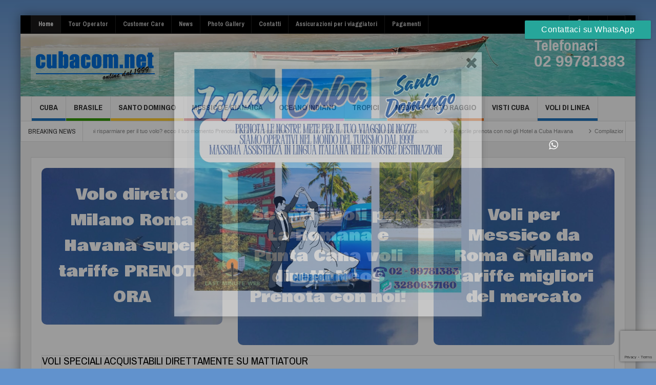

--- FILE ---
content_type: text/html; charset=UTF-8
request_url: https://www.cubacom.net/
body_size: 26101
content:
<!DOCTYPE html>
<html dir="ltr" lang="it-IT" prefix="og: https://ogp.me/ns#" class="no-js">
    <head>
        <meta charset="UTF-8" />
        <!--[if IE]>
        <meta http-equiv="X-UA-Compatible" content="IE=edge,chrome=1">
        <![endif]-->

	<link rel="profile" href="https://gmpg.org/xfn/11">
	<link rel="pingback" href="https://www.cubacom.net/wp_bw/xmlrpc.php" />
    
        <meta property="og:image" content="https://www.cubacom.net/wp_bw/wp-content/uploads/2023/08/iscrivit_cub-300x251.jpg" />
    <meta property="og:image:width" content="300" />
    <meta property="og:image:height" content="300" />

    
    <meta property="og:title" content="Cubacom voli Cuba Messico Repubblica Dominicana e Brasile dal 1999 on line" />
    <meta property="og:type" content="article" />
    <meta property="og:description" content="" />
    <meta property="og:url" content="https://www.cubacom.net/"/>
    <meta property="og:site_name" content="Cubacom" />

		<meta name="viewport" content="width=device-width, initial-scale=1, maximum-scale=1">
	        <link rel="stylesheet" type="text/css" href="https://www.cubacom.net/wp_bw/wp-content/themes/multinews/css/print.css" media="print" />
    			<link rel="apple-touch-icon" href="https://www.cubacom.net/wp_bw/wp-content/themes/multinews/apple-touch-icon-precomposed.png" />
		<style>img:is([sizes="auto" i], [sizes^="auto," i]) { contain-intrinsic-size: 3000px 1500px }</style>
	
		<!-- All in One SEO 4.9.2 - aioseo.com -->
		<title>Cubacom voli Cuba Messico Repubblica Dominicana e Brasile dal 1999 on line - Cubacom</title>
	<meta name="robots" content="max-image-preview:large" />
	<link rel="canonical" href="https://www.cubacom.net/" />
	<meta name="generator" content="All in One SEO (AIOSEO) 4.9.2" />
		<meta property="og:locale" content="it_IT" />
		<meta property="og:site_name" content="Cubacom - Voli per Cuba : da Milano per Havana  - da Roma per Havana - Voli per Santiago de Cuba da Milano - Tour Cuba - Hotels Cuba - Autonoleggio Cuba" />
		<meta property="og:type" content="website" />
		<meta property="og:title" content="Cubacom voli Cuba Messico Repubblica Dominicana e Brasile dal 1999 on line - Cubacom" />
		<meta property="og:url" content="https://www.cubacom.net/" />
		<meta name="twitter:card" content="summary_large_image" />
		<meta name="twitter:title" content="Cubacom voli Cuba Messico Repubblica Dominicana e Brasile dal 1999 on line - Cubacom" />
		<script type="application/ld+json" class="aioseo-schema">
			{"@context":"https:\/\/schema.org","@graph":[{"@type":"BreadcrumbList","@id":"https:\/\/www.cubacom.net\/#breadcrumblist","itemListElement":[{"@type":"ListItem","@id":"https:\/\/www.cubacom.net#listItem","position":1,"name":"Home"}]},{"@type":"Organization","@id":"https:\/\/www.cubacom.net\/#organization","name":"Cubacom","description":"Voli per Cuba : da Milano per Havana  - da Roma per Havana - Voli per Santiago de Cuba da Milano - Tour Cuba - Hotels Cuba - Autonoleggio Cuba","url":"https:\/\/www.cubacom.net\/"},{"@type":"WebPage","@id":"https:\/\/www.cubacom.net\/#webpage","url":"https:\/\/www.cubacom.net\/","name":"Cubacom voli Cuba Messico Repubblica Dominicana e Brasile dal 1999 on line - Cubacom","inLanguage":"it-IT","isPartOf":{"@id":"https:\/\/www.cubacom.net\/#website"},"breadcrumb":{"@id":"https:\/\/www.cubacom.net\/#breadcrumblist"},"image":{"@type":"ImageObject","url":"https:\/\/www.cubacom.net\/wp_bw\/wp-content\/uploads\/2023\/08\/iscrivit_cub.jpg","@id":"https:\/\/www.cubacom.net\/#mainImage","width":940,"height":788},"primaryImageOfPage":{"@id":"https:\/\/www.cubacom.net\/#mainImage"},"datePublished":"2014-12-31T07:01:31+01:00","dateModified":"2025-11-18T18:19:33+01:00"},{"@type":"WebSite","@id":"https:\/\/www.cubacom.net\/#website","url":"https:\/\/www.cubacom.net\/","name":"Cubacom","description":"Voli per Cuba : da Milano per Havana  - da Roma per Havana - Voli per Santiago de Cuba da Milano - Tour Cuba - Hotels Cuba - Autonoleggio Cuba","inLanguage":"it-IT","publisher":{"@id":"https:\/\/www.cubacom.net\/#organization"}}]}
		</script>
		<!-- All in One SEO -->


	<!-- This site is optimized with the Yoast SEO plugin v26.4 - https://yoast.com/wordpress/plugins/seo/ -->
	<meta name="description" content="Cubacom è voli per Cuba scopri tutte le offerte, voli Havana e Holguin, voli Santiago de Cuba e Varadero ,voli Cuba, solo andata low cost e solo ritorno, hotel Cuba." />
	<link rel="canonical" href="https://www.cubacom.net/" />
	<meta property="og:locale" content="it_IT" />
	<meta property="og:type" content="website" />
	<meta property="og:title" content="Cubacom è voli per Cuba scopri tutte le offerte" />
	<meta property="og:description" content="Cubacom è voli per Cuba scopri tutte le offerte, voli Havana e Holguin, voli Santiago de Cuba e Varadero ,voli Cuba, solo andata low cost e solo ritorno, hotel Cuba." />
	<meta property="og:url" content="https://www.cubacom.net/" />
	<meta property="og:site_name" content="Cubacom" />
	<meta property="article:modified_time" content="2025-11-18T17:19:33+00:00" />
	<meta property="og:image" content="https://www.cubacom.net/wp_bw/wp-content/uploads/2023/08/iscrivit_cub.jpg" />
	<meta property="og:image:width" content="940" />
	<meta property="og:image:height" content="788" />
	<meta property="og:image:type" content="image/jpeg" />
	<script type="application/ld+json" class="yoast-schema-graph">{"@context":"https://schema.org","@graph":[{"@type":"WebPage","@id":"https://www.cubacom.net/","url":"https://www.cubacom.net/","name":"Cubacom è voli per Cuba scopri tutte le offerte","isPartOf":{"@id":"https://www.cubacom.net/#website"},"primaryImageOfPage":{"@id":"https://www.cubacom.net/#primaryimage"},"image":{"@id":"https://www.cubacom.net/#primaryimage"},"thumbnailUrl":"https://www.cubacom.net/wp_bw/wp-content/uploads/2023/08/iscrivit_cub.jpg","datePublished":"2014-12-31T06:01:31+00:00","dateModified":"2025-11-18T17:19:33+00:00","description":"Cubacom è voli per Cuba scopri tutte le offerte, voli Havana e Holguin, voli Santiago de Cuba e Varadero ,voli Cuba, solo andata low cost e solo ritorno, hotel Cuba.","breadcrumb":{"@id":"https://www.cubacom.net/#breadcrumb"},"inLanguage":"it-IT","potentialAction":[{"@type":"ReadAction","target":["https://www.cubacom.net/"]}]},{"@type":"ImageObject","inLanguage":"it-IT","@id":"https://www.cubacom.net/#primaryimage","url":"https://www.cubacom.net/wp_bw/wp-content/uploads/2023/08/iscrivit_cub.jpg","contentUrl":"https://www.cubacom.net/wp_bw/wp-content/uploads/2023/08/iscrivit_cub.jpg","width":940,"height":788},{"@type":"BreadcrumbList","@id":"https://www.cubacom.net/#breadcrumb","itemListElement":[{"@type":"ListItem","position":1,"name":"Home"}]},{"@type":"WebSite","@id":"https://www.cubacom.net/#website","url":"https://www.cubacom.net/","name":"Cubacom","description":"Voli per Cuba : da Milano per Havana  - da Roma per Havana - Voli per Santiago de Cuba da Milano - Tour Cuba - Hotels Cuba - Autonoleggio Cuba","potentialAction":[{"@type":"SearchAction","target":{"@type":"EntryPoint","urlTemplate":"https://www.cubacom.net/?s={search_term_string}"},"query-input":{"@type":"PropertyValueSpecification","valueRequired":true,"valueName":"search_term_string"}}],"inLanguage":"it-IT"}]}</script>
	<!-- / Yoast SEO plugin. -->


<link rel='dns-prefetch' href='//fonts.googleapis.com' />
<link rel="alternate" type="application/rss+xml" title="Cubacom &raquo; Feed" href="https://www.cubacom.net/feed/" />
<link rel="alternate" type="application/rss+xml" title="Cubacom &raquo; Feed dei commenti" href="https://www.cubacom.net/comments/feed/" />
<link rel="alternate" type="application/rss+xml" title="Cubacom &raquo; Cubacom voli Cuba Messico Repubblica Dominicana e Brasile dal 1999 on line Feed dei commenti" href="https://www.cubacom.net/cubacom-voli-cuba-scopri-tutte-le-offerte-line-dal-1999/feed/" />
<script type="text/javascript">
/* <![CDATA[ */
window._wpemojiSettings = {"baseUrl":"https:\/\/s.w.org\/images\/core\/emoji\/15.0.3\/72x72\/","ext":".png","svgUrl":"https:\/\/s.w.org\/images\/core\/emoji\/15.0.3\/svg\/","svgExt":".svg","source":{"concatemoji":"https:\/\/www.cubacom.net\/wp_bw\/wp-includes\/js\/wp-emoji-release.min.js?ver=6.7.4"}};
/*! This file is auto-generated */
!function(i,n){var o,s,e;function c(e){try{var t={supportTests:e,timestamp:(new Date).valueOf()};sessionStorage.setItem(o,JSON.stringify(t))}catch(e){}}function p(e,t,n){e.clearRect(0,0,e.canvas.width,e.canvas.height),e.fillText(t,0,0);var t=new Uint32Array(e.getImageData(0,0,e.canvas.width,e.canvas.height).data),r=(e.clearRect(0,0,e.canvas.width,e.canvas.height),e.fillText(n,0,0),new Uint32Array(e.getImageData(0,0,e.canvas.width,e.canvas.height).data));return t.every(function(e,t){return e===r[t]})}function u(e,t,n){switch(t){case"flag":return n(e,"\ud83c\udff3\ufe0f\u200d\u26a7\ufe0f","\ud83c\udff3\ufe0f\u200b\u26a7\ufe0f")?!1:!n(e,"\ud83c\uddfa\ud83c\uddf3","\ud83c\uddfa\u200b\ud83c\uddf3")&&!n(e,"\ud83c\udff4\udb40\udc67\udb40\udc62\udb40\udc65\udb40\udc6e\udb40\udc67\udb40\udc7f","\ud83c\udff4\u200b\udb40\udc67\u200b\udb40\udc62\u200b\udb40\udc65\u200b\udb40\udc6e\u200b\udb40\udc67\u200b\udb40\udc7f");case"emoji":return!n(e,"\ud83d\udc26\u200d\u2b1b","\ud83d\udc26\u200b\u2b1b")}return!1}function f(e,t,n){var r="undefined"!=typeof WorkerGlobalScope&&self instanceof WorkerGlobalScope?new OffscreenCanvas(300,150):i.createElement("canvas"),a=r.getContext("2d",{willReadFrequently:!0}),o=(a.textBaseline="top",a.font="600 32px Arial",{});return e.forEach(function(e){o[e]=t(a,e,n)}),o}function t(e){var t=i.createElement("script");t.src=e,t.defer=!0,i.head.appendChild(t)}"undefined"!=typeof Promise&&(o="wpEmojiSettingsSupports",s=["flag","emoji"],n.supports={everything:!0,everythingExceptFlag:!0},e=new Promise(function(e){i.addEventListener("DOMContentLoaded",e,{once:!0})}),new Promise(function(t){var n=function(){try{var e=JSON.parse(sessionStorage.getItem(o));if("object"==typeof e&&"number"==typeof e.timestamp&&(new Date).valueOf()<e.timestamp+604800&&"object"==typeof e.supportTests)return e.supportTests}catch(e){}return null}();if(!n){if("undefined"!=typeof Worker&&"undefined"!=typeof OffscreenCanvas&&"undefined"!=typeof URL&&URL.createObjectURL&&"undefined"!=typeof Blob)try{var e="postMessage("+f.toString()+"("+[JSON.stringify(s),u.toString(),p.toString()].join(",")+"));",r=new Blob([e],{type:"text/javascript"}),a=new Worker(URL.createObjectURL(r),{name:"wpTestEmojiSupports"});return void(a.onmessage=function(e){c(n=e.data),a.terminate(),t(n)})}catch(e){}c(n=f(s,u,p))}t(n)}).then(function(e){for(var t in e)n.supports[t]=e[t],n.supports.everything=n.supports.everything&&n.supports[t],"flag"!==t&&(n.supports.everythingExceptFlag=n.supports.everythingExceptFlag&&n.supports[t]);n.supports.everythingExceptFlag=n.supports.everythingExceptFlag&&!n.supports.flag,n.DOMReady=!1,n.readyCallback=function(){n.DOMReady=!0}}).then(function(){return e}).then(function(){var e;n.supports.everything||(n.readyCallback(),(e=n.source||{}).concatemoji?t(e.concatemoji):e.wpemoji&&e.twemoji&&(t(e.twemoji),t(e.wpemoji)))}))}((window,document),window._wpemojiSettings);
/* ]]> */
</script>
<link rel='stylesheet' id='sbr_styles-css' href='https://www.cubacom.net/wp_bw/wp-content/plugins/reviews-feed/assets/css/sbr-styles.min.css?ver=2.1.1' type='text/css' media='all' />
<style id='wp-emoji-styles-inline-css' type='text/css'>

	img.wp-smiley, img.emoji {
		display: inline !important;
		border: none !important;
		box-shadow: none !important;
		height: 1em !important;
		width: 1em !important;
		margin: 0 0.07em !important;
		vertical-align: -0.1em !important;
		background: none !important;
		padding: 0 !important;
	}
</style>
<link rel='stylesheet' id='wp-block-library-css' href='https://www.cubacom.net/wp_bw/wp-includes/css/dist/block-library/style.min.css?ver=6.7.4' type='text/css' media='all' />
<link rel='stylesheet' id='aioseo/css/src/vue/standalone/blocks/table-of-contents/global.scss-css' href='https://www.cubacom.net/wp_bw/wp-content/plugins/all-in-one-seo-pack/dist/Lite/assets/css/table-of-contents/global.e90f6d47.css?ver=4.9.2' type='text/css' media='all' />
<style id='classic-theme-styles-inline-css' type='text/css'>
/*! This file is auto-generated */
.wp-block-button__link{color:#fff;background-color:#32373c;border-radius:9999px;box-shadow:none;text-decoration:none;padding:calc(.667em + 2px) calc(1.333em + 2px);font-size:1.125em}.wp-block-file__button{background:#32373c;color:#fff;text-decoration:none}
</style>
<style id='global-styles-inline-css' type='text/css'>
:root{--wp--preset--aspect-ratio--square: 1;--wp--preset--aspect-ratio--4-3: 4/3;--wp--preset--aspect-ratio--3-4: 3/4;--wp--preset--aspect-ratio--3-2: 3/2;--wp--preset--aspect-ratio--2-3: 2/3;--wp--preset--aspect-ratio--16-9: 16/9;--wp--preset--aspect-ratio--9-16: 9/16;--wp--preset--color--black: #000000;--wp--preset--color--cyan-bluish-gray: #abb8c3;--wp--preset--color--white: #ffffff;--wp--preset--color--pale-pink: #f78da7;--wp--preset--color--vivid-red: #cf2e2e;--wp--preset--color--luminous-vivid-orange: #ff6900;--wp--preset--color--luminous-vivid-amber: #fcb900;--wp--preset--color--light-green-cyan: #7bdcb5;--wp--preset--color--vivid-green-cyan: #00d084;--wp--preset--color--pale-cyan-blue: #8ed1fc;--wp--preset--color--vivid-cyan-blue: #0693e3;--wp--preset--color--vivid-purple: #9b51e0;--wp--preset--gradient--vivid-cyan-blue-to-vivid-purple: linear-gradient(135deg,rgba(6,147,227,1) 0%,rgb(155,81,224) 100%);--wp--preset--gradient--light-green-cyan-to-vivid-green-cyan: linear-gradient(135deg,rgb(122,220,180) 0%,rgb(0,208,130) 100%);--wp--preset--gradient--luminous-vivid-amber-to-luminous-vivid-orange: linear-gradient(135deg,rgba(252,185,0,1) 0%,rgba(255,105,0,1) 100%);--wp--preset--gradient--luminous-vivid-orange-to-vivid-red: linear-gradient(135deg,rgba(255,105,0,1) 0%,rgb(207,46,46) 100%);--wp--preset--gradient--very-light-gray-to-cyan-bluish-gray: linear-gradient(135deg,rgb(238,238,238) 0%,rgb(169,184,195) 100%);--wp--preset--gradient--cool-to-warm-spectrum: linear-gradient(135deg,rgb(74,234,220) 0%,rgb(151,120,209) 20%,rgb(207,42,186) 40%,rgb(238,44,130) 60%,rgb(251,105,98) 80%,rgb(254,248,76) 100%);--wp--preset--gradient--blush-light-purple: linear-gradient(135deg,rgb(255,206,236) 0%,rgb(152,150,240) 100%);--wp--preset--gradient--blush-bordeaux: linear-gradient(135deg,rgb(254,205,165) 0%,rgb(254,45,45) 50%,rgb(107,0,62) 100%);--wp--preset--gradient--luminous-dusk: linear-gradient(135deg,rgb(255,203,112) 0%,rgb(199,81,192) 50%,rgb(65,88,208) 100%);--wp--preset--gradient--pale-ocean: linear-gradient(135deg,rgb(255,245,203) 0%,rgb(182,227,212) 50%,rgb(51,167,181) 100%);--wp--preset--gradient--electric-grass: linear-gradient(135deg,rgb(202,248,128) 0%,rgb(113,206,126) 100%);--wp--preset--gradient--midnight: linear-gradient(135deg,rgb(2,3,129) 0%,rgb(40,116,252) 100%);--wp--preset--font-size--small: 13px;--wp--preset--font-size--medium: 20px;--wp--preset--font-size--large: 36px;--wp--preset--font-size--x-large: 42px;--wp--preset--spacing--20: 0.44rem;--wp--preset--spacing--30: 0.67rem;--wp--preset--spacing--40: 1rem;--wp--preset--spacing--50: 1.5rem;--wp--preset--spacing--60: 2.25rem;--wp--preset--spacing--70: 3.38rem;--wp--preset--spacing--80: 5.06rem;--wp--preset--shadow--natural: 6px 6px 9px rgba(0, 0, 0, 0.2);--wp--preset--shadow--deep: 12px 12px 50px rgba(0, 0, 0, 0.4);--wp--preset--shadow--sharp: 6px 6px 0px rgba(0, 0, 0, 0.2);--wp--preset--shadow--outlined: 6px 6px 0px -3px rgba(255, 255, 255, 1), 6px 6px rgba(0, 0, 0, 1);--wp--preset--shadow--crisp: 6px 6px 0px rgba(0, 0, 0, 1);}:where(.is-layout-flex){gap: 0.5em;}:where(.is-layout-grid){gap: 0.5em;}body .is-layout-flex{display: flex;}.is-layout-flex{flex-wrap: wrap;align-items: center;}.is-layout-flex > :is(*, div){margin: 0;}body .is-layout-grid{display: grid;}.is-layout-grid > :is(*, div){margin: 0;}:where(.wp-block-columns.is-layout-flex){gap: 2em;}:where(.wp-block-columns.is-layout-grid){gap: 2em;}:where(.wp-block-post-template.is-layout-flex){gap: 1.25em;}:where(.wp-block-post-template.is-layout-grid){gap: 1.25em;}.has-black-color{color: var(--wp--preset--color--black) !important;}.has-cyan-bluish-gray-color{color: var(--wp--preset--color--cyan-bluish-gray) !important;}.has-white-color{color: var(--wp--preset--color--white) !important;}.has-pale-pink-color{color: var(--wp--preset--color--pale-pink) !important;}.has-vivid-red-color{color: var(--wp--preset--color--vivid-red) !important;}.has-luminous-vivid-orange-color{color: var(--wp--preset--color--luminous-vivid-orange) !important;}.has-luminous-vivid-amber-color{color: var(--wp--preset--color--luminous-vivid-amber) !important;}.has-light-green-cyan-color{color: var(--wp--preset--color--light-green-cyan) !important;}.has-vivid-green-cyan-color{color: var(--wp--preset--color--vivid-green-cyan) !important;}.has-pale-cyan-blue-color{color: var(--wp--preset--color--pale-cyan-blue) !important;}.has-vivid-cyan-blue-color{color: var(--wp--preset--color--vivid-cyan-blue) !important;}.has-vivid-purple-color{color: var(--wp--preset--color--vivid-purple) !important;}.has-black-background-color{background-color: var(--wp--preset--color--black) !important;}.has-cyan-bluish-gray-background-color{background-color: var(--wp--preset--color--cyan-bluish-gray) !important;}.has-white-background-color{background-color: var(--wp--preset--color--white) !important;}.has-pale-pink-background-color{background-color: var(--wp--preset--color--pale-pink) !important;}.has-vivid-red-background-color{background-color: var(--wp--preset--color--vivid-red) !important;}.has-luminous-vivid-orange-background-color{background-color: var(--wp--preset--color--luminous-vivid-orange) !important;}.has-luminous-vivid-amber-background-color{background-color: var(--wp--preset--color--luminous-vivid-amber) !important;}.has-light-green-cyan-background-color{background-color: var(--wp--preset--color--light-green-cyan) !important;}.has-vivid-green-cyan-background-color{background-color: var(--wp--preset--color--vivid-green-cyan) !important;}.has-pale-cyan-blue-background-color{background-color: var(--wp--preset--color--pale-cyan-blue) !important;}.has-vivid-cyan-blue-background-color{background-color: var(--wp--preset--color--vivid-cyan-blue) !important;}.has-vivid-purple-background-color{background-color: var(--wp--preset--color--vivid-purple) !important;}.has-black-border-color{border-color: var(--wp--preset--color--black) !important;}.has-cyan-bluish-gray-border-color{border-color: var(--wp--preset--color--cyan-bluish-gray) !important;}.has-white-border-color{border-color: var(--wp--preset--color--white) !important;}.has-pale-pink-border-color{border-color: var(--wp--preset--color--pale-pink) !important;}.has-vivid-red-border-color{border-color: var(--wp--preset--color--vivid-red) !important;}.has-luminous-vivid-orange-border-color{border-color: var(--wp--preset--color--luminous-vivid-orange) !important;}.has-luminous-vivid-amber-border-color{border-color: var(--wp--preset--color--luminous-vivid-amber) !important;}.has-light-green-cyan-border-color{border-color: var(--wp--preset--color--light-green-cyan) !important;}.has-vivid-green-cyan-border-color{border-color: var(--wp--preset--color--vivid-green-cyan) !important;}.has-pale-cyan-blue-border-color{border-color: var(--wp--preset--color--pale-cyan-blue) !important;}.has-vivid-cyan-blue-border-color{border-color: var(--wp--preset--color--vivid-cyan-blue) !important;}.has-vivid-purple-border-color{border-color: var(--wp--preset--color--vivid-purple) !important;}.has-vivid-cyan-blue-to-vivid-purple-gradient-background{background: var(--wp--preset--gradient--vivid-cyan-blue-to-vivid-purple) !important;}.has-light-green-cyan-to-vivid-green-cyan-gradient-background{background: var(--wp--preset--gradient--light-green-cyan-to-vivid-green-cyan) !important;}.has-luminous-vivid-amber-to-luminous-vivid-orange-gradient-background{background: var(--wp--preset--gradient--luminous-vivid-amber-to-luminous-vivid-orange) !important;}.has-luminous-vivid-orange-to-vivid-red-gradient-background{background: var(--wp--preset--gradient--luminous-vivid-orange-to-vivid-red) !important;}.has-very-light-gray-to-cyan-bluish-gray-gradient-background{background: var(--wp--preset--gradient--very-light-gray-to-cyan-bluish-gray) !important;}.has-cool-to-warm-spectrum-gradient-background{background: var(--wp--preset--gradient--cool-to-warm-spectrum) !important;}.has-blush-light-purple-gradient-background{background: var(--wp--preset--gradient--blush-light-purple) !important;}.has-blush-bordeaux-gradient-background{background: var(--wp--preset--gradient--blush-bordeaux) !important;}.has-luminous-dusk-gradient-background{background: var(--wp--preset--gradient--luminous-dusk) !important;}.has-pale-ocean-gradient-background{background: var(--wp--preset--gradient--pale-ocean) !important;}.has-electric-grass-gradient-background{background: var(--wp--preset--gradient--electric-grass) !important;}.has-midnight-gradient-background{background: var(--wp--preset--gradient--midnight) !important;}.has-small-font-size{font-size: var(--wp--preset--font-size--small) !important;}.has-medium-font-size{font-size: var(--wp--preset--font-size--medium) !important;}.has-large-font-size{font-size: var(--wp--preset--font-size--large) !important;}.has-x-large-font-size{font-size: var(--wp--preset--font-size--x-large) !important;}
:where(.wp-block-post-template.is-layout-flex){gap: 1.25em;}:where(.wp-block-post-template.is-layout-grid){gap: 1.25em;}
:where(.wp-block-columns.is-layout-flex){gap: 2em;}:where(.wp-block-columns.is-layout-grid){gap: 2em;}
:root :where(.wp-block-pullquote){font-size: 1.5em;line-height: 1.6;}
</style>
<link rel='stylesheet' id='ccw_main_css-css' href='https://www.cubacom.net/wp_bw/wp-content/plugins/click-to-chat-for-whatsapp/prev/assets/css/mainstyles.css?ver=4.34' type='text/css' media='all' />
<link rel='stylesheet' id='ccw_mdstyle8_css-css' href='https://www.cubacom.net/wp_bw/wp-content/plugins/click-to-chat-for-whatsapp/new/inc/assets/css/mdstyle8.css?ver=4.34' type='text/css' media='all' />
<link rel='stylesheet' id='contact-form-7-css' href='https://www.cubacom.net/wp_bw/wp-content/plugins/contact-form-7/includes/css/styles.css?ver=6.1.4' type='text/css' media='all' />
<link rel='stylesheet' id='spu-public-css-css' href='https://www.cubacom.net/wp_bw/wp-content/plugins/popups/public/assets/css/public.css?ver=1.9.3.8' type='text/css' media='all' />
<link rel='stylesheet' id='multinews-style-css' href='https://www.cubacom.net/wp_bw/wp-content/themes/multinews/style.css?ver=6.7.4' type='text/css' media='all' />
<link rel='stylesheet' id='main-css' href='https://www.cubacom.net/wp_bw/wp-content/themes/multinews/css/main.css?ver=6.7.4' type='text/css' media='all' />
<link rel='stylesheet' id='plugins-css' href='https://www.cubacom.net/wp_bw/wp-content/themes/multinews/css/plugins.css?ver=6.7.4' type='text/css' media='all' />
<link rel='stylesheet' id='responsive-css' href='https://www.cubacom.net/wp_bw/wp-content/themes/multinews/css/media.css?ver=6.7.4' type='text/css' media='all' />
<link rel='stylesheet' id='dashicons-css' href='https://www.cubacom.net/wp_bw/wp-includes/css/dashicons.min.css?ver=6.7.4' type='text/css' media='all' />
<link rel='stylesheet' id='js_composer_front-css' href='https://www.cubacom.net/wp_bw/wp-content/plugins/js_composer/assets/css/js_composer.min.css?ver=5.2.1' type='text/css' media='all' />
<link rel='stylesheet' id='redux-google-fonts-mom_options-css' href='https://fonts.googleapis.com/css?family=Archivo+Narrow%3A400%2C700%2C400italic%2C700italic&#038;ver=1511903275' type='text/css' media='all' />
<link rel="stylesheet" href="https://www.cubacom.net/wp_bw/wp-content/plugins/snazzy-archives//snazzy-archives.css" type="text/css" /><script type="text/javascript" id="jquery-core-js-extra">
/* <![CDATA[ */
var SDT_DATA = {"ajaxurl":"https:\/\/www.cubacom.net\/wp_bw\/wp-admin\/admin-ajax.php","siteUrl":"https:\/\/www.cubacom.net\/wp_bw\/","pluginsUrl":"https:\/\/www.cubacom.net\/wp_bw\/wp-content\/plugins","isAdmin":""};
/* ]]> */
</script>
<script type="text/javascript" src="https://www.cubacom.net/wp_bw/wp-includes/js/jquery/jquery.min.js?ver=3.7.1" id="jquery-core-js"></script>
<script type="text/javascript" src="https://www.cubacom.net/wp_bw/wp-includes/js/jquery/jquery-migrate.min.js?ver=3.4.1" id="jquery-migrate-js"></script>
<script type="text/javascript" src="https://www.cubacom.net/wp_bw/wp-content/plugins/snazzy-archives//i/jquery.corner.js?ver=6.7.4" id="curvy-js"></script>
<script type="text/javascript" id="snazzy-js-extra">
/* <![CDATA[ */
var SnazzySettings = {"snazzy_mini":"0","snazzy_fx":"0","snazzy_corners":"1"};
/* ]]> */
</script>
<script type="text/javascript" src="https://www.cubacom.net/wp_bw/wp-content/plugins/snazzy-archives//snazzy-archives.js?ver=6.7.4" id="snazzy-js"></script>
<link rel="https://api.w.org/" href="https://www.cubacom.net/wp-json/" /><link rel="alternate" title="JSON" type="application/json" href="https://www.cubacom.net/wp-json/wp/v2/pages/8951" /><link rel="EditURI" type="application/rsd+xml" title="RSD" href="https://www.cubacom.net/wp_bw/xmlrpc.php?rsd" />
<meta name="generator" content="WordPress 6.7.4" />
<link rel='shortlink' href='https://www.cubacom.net/' />
<link rel="alternate" title="oEmbed (JSON)" type="application/json+oembed" href="https://www.cubacom.net/wp-json/oembed/1.0/embed?url=https%3A%2F%2Fwww.cubacom.net%2F" />
<link rel="alternate" title="oEmbed (XML)" type="text/xml+oembed" href="https://www.cubacom.net/wp-json/oembed/1.0/embed?url=https%3A%2F%2Fwww.cubacom.net%2F&#038;format=xml" />
	<!--[if lt IE 9]>
	<script src="https://www.cubacom.net/wp_bw/wp-content/themes/multinews/framework/helpers/js/html5.js"></script>
	<script src="https://www.cubacom.net/wp_bw/wp-content/themes/multinews/framework/helpers/js/IE9.js"></script>
	<![endif]-->
<meta name="generator" content="Powered by Visual Composer - drag and drop page builder for WordPress."/>
<!--[if lte IE 9]><link rel="stylesheet" type="text/css" href="https://www.cubacom.net/wp_bw/wp-content/plugins/js_composer/assets/css/vc_lte_ie9.min.css" media="screen"><![endif]--><style type="text/css" title="dynamic-css" class="options-output">.logo, .logo .site_title{margin-top:0;margin-right:0;margin-bottom:0;margin-left:0;}body{color:#333333;}a, .mom-archive ul li ul li a, body a{color:#1e73be;}a:hover, .mom-archive ul li ul li a:hover, body a:hover{color:#5f92bf;}a:active, .mom-archive ul li ul li a:active, body a:active{color:#1e73be;}.mom-body .breaking-news .breaking-title{color:#333333;}section header.block-title h2 a, section header.block-title h2, .f-tabbed-head li a, .section-header h1.section-title2 a, .section-header h1.section-title2, .section-header span.mom-sub-title, ol.nb-tabbed-head li a, .secondary-sidebar .widget-title h4, .sidebar .widget-title h4, .secondary-sidebar .widget-title h2, .sidebar .widget-title h2{color:#333333;}body{background-color:#f3f3f3;background-repeat:no-repeat;background-size:contain;background-attachment:inherit;background-position:center top;}ul.top-menu li,ul.top-social-icon li.top-search div input, ul.main-menu li, .breaking-news .breaking-title,.section-header, footer.show-more a, .def-slider-desc, .f-tabbed-head li a,.scroller ul li .entry-meta, .secondary-sidebar .post-list li .read-more-link,.widget-tab .post-list li .entry-meta, .tagcloud a, .sidebar .social-counter,ul.widget-tabbed-header li a, ul.latest-comment-list li cite, ul.latest-comment-list li .ctime,.login-widget input[type="text"], .login-widget input[type="password"],input[type="button"], input[type="reset"], input[type="submit"],input[type="email"], .login-pwd-wrap span, .login-widget .login-button,ul.login-links li a, .login-widget label, .first-weather .weather-date,.first-weather .weather-result span, .w-item-title, .w-item-content ul li,.poll-widget ul li .poll-title, .poll-widget p, .poll-widget ul li small,.poll-widget ul li button.poll-vote, ul.twiter-list, .sidebar .widget_categories,.sidebar .widget_archive, .secondary-sidebar .widget_categories,.search-form .search-field, .footer .newsletter .nsf, .footer .newsletter .nsb,footer.footer, .footer-menu, .footer-bottom, ol.nb-tabbed-head li a,.nb2 ul li.show-more a, .cat-slider-nav-title, .cat-slider-pop, .entry-crumbs,.entry-content-data .story-highlights ul li, .entry-tag-links, .mom-share-buttons a,.mom-share-post .sh_arrow, .post-nav-links, .author-bio-name a, .comment-list .single-comment cite,.comment-list .single-comment time, .comment-list .single-comment .comment-reply-link,.media-sort-title, .media-cat-filter li, .weather-switch-tabs a, .t-w-title .weather-date,.weather-results-status, .find-weather-box, .adv-search-form label,.adv-search-form .submit, .ajax-search-results a, .mom-megamenu .view-all-link,.widget_pages li, .widget_meta li, .widget_recent_comments li, .widget_recent_entries li,.widget_rss li, .span.blog-timeline-date, .blog-timeline-more, .user-login-links li a,.nsd, .mom-reveiw-system .review-header h2, .today_date, a.read-more,button, .pagination, h1, h2, h3, h4, h5, h6, input[type="text"], textarea,select, .not-valid-city, .entry-content blockquote, ul.mom_tabs li a,.media-cat-filter li, .widget_archive li, .widget_nav_menu ul a, .mobile-menu li a,.device-menu-holder, #navigation .device-menu li.menu-item > a, .section-header h1.section-title2,section-header span.mom-sub-title, .mom-reveiw-system .review-circle .circle .val,.mom-reveiw-system .review-circles .review-circle, .mom-reveiw-system .score-wrap .review-circle,.review-footer .total-votes, .rs-smaller_than_default.mom-reveiw-system .stars-cr,.review-summary .review-score .score-wrap.stars-score .score-title,.mom-reveiw-system .review-summary .review-score .score, .rs-smaller_than_default.mom-reveiw-system .mom-bar .mb-inner .cr,.mom-reveiw-system .mom-bar .mb-score, .mom-reveiw-system .review-summary .review-score .score-wrap,footer.author-box-footer span, .weather-switch-tabs label, .main_tabs .tabs a,.wp-caption-text, th, .bbp-forum-info, .bbp-forums li, #bbpress-forums .mom-bbp-content,.bbp-topics li, .bbp-pagination, .mom-main-font, .widget_display_stats,#buddypress div.item-list-tabs ul, #buddypress button, #buddypress a.button,#buddypress input[type=submit], #buddypress input[type=button], #buddypress input[type=reset],#buddypress ul.button-nav li a, #buddypress div.generic-button a, #buddypress .comment-reply-link,a.bp-title-button, #buddypress .activity-list li.load-more, #buddypress .activity-list li.load-newest,.widget.buddypress ul.item-list, .bp-login-widget-user-links, .vid-box-nav li h2,.chat-author, .photo-credit, .wp-polls-form,.secondary-sidebar .social-counter li, .mom-members, .feature-cat-slider .cat-label, widget-tabbed-body, .numbers_bullets .def-slider .owl-dots > div, .cat_num, .mom_cat_link{font-family:"Archivo Narrow";font-weight:normal;}
		                    body
							.mom-megamenu .sub-mom-megamenu2 ul li h2 a,
							.mom-megamenu .sub-mom-megamenu ul li h2 a,
							ul.webticker li h4,
							.entry-meta a,
							.entry-meta,
							.review-widget li .rev-title,
							.review-widget li small,
							.widget_rss .rss-date{font-family:Arial, Helvetica, sans-serif;font-weight:normal;}</style>	<style type="text/css" class="multinews-custom-dynamic-css">
							.header-wrap > .inner,
		.header-wrap{
			line-height: 122px;
			height: 122px;
		}
					body {
			background: #f3f3f3;
		}
						/* navigation style */
					a, .mom-archive ul li ul li a {
			color: #1e73be;
		}
	
			a:hover, .mom-archive ul li ul li a:hover {
			color: #5f92bf;
		}
	
			a:active, .mom-archive ul li ul li a:active{
			color: #1e73be;
		}
		                        .footer .widget_nav_menu li{
    clear: both !important;
    width: 90% !important;
    }                    body {
    background: #6192cd;
    background-image: url(https://www.cubacom.net/wp_bw/wp-content/uploads/2014/12/SFONDOAZZURRO.jpg);
    background-position:top left;
    background-repeat:repeat-x;
    background-attachment:fixed;
    background-size:auto;

}
	section.news-box.cat_1724 header.block-title:not(.colorful-box) h2 a,
	section.news-box.cat_1724 header.block-title:not(.colorful-box) h2,
	.f-tabbed-head li.cat_1724.active a,
	.f-tabbed-head li.cat_1724 a.current,
	.f-tabbed-head li.cat_1724 a:hover,
	.f-tabbed-body.cat_1724 ul.f-tabbed-list li h2 a:hover,
	section.news-box.cat_1724 footer.show-more a:hover,
    section.news-box.cat_1724 .nb1 ul li h2 a:hover,
    section.news-box.cat_1724 .nb2 .first-item h2 a:hover,
    section.news-box.cat_1724 .nb3 .first-item h2 a:hover,
    section.news-box.cat_1724 .nb4 .first-item h2 a:hover,
    section.news-box.cat_1724 .nb5 .first-item h2 a:hover,
    section.news-box.cat_1724 .nb6 ul li h2 a:hover,
    section.news-box.cat_1724 .nb3 ul li h2 a:hover,
    section.news-box.cat_1724 .nb4 ul li h2 a:hover,
    section.news-box.cat_1724 .nb2 ul li h2 a:hover,
    section.news-box.cat_1724 .nb5 ul li h2 a:hover,
    .section .feature-tabbed.cat_1724 ul.f-tabbed-list li h2 a:hover,
    .nip-box.cat_1724 header.block-title:not(.colorful-box) h2{
	    color: #ff6600;
	}
	section.news-box.cat_1698 header.block-title:not(.colorful-box) h2 a,
	section.news-box.cat_1698 header.block-title:not(.colorful-box) h2,
	.f-tabbed-head li.cat_1698.active a,
	.f-tabbed-head li.cat_1698 a.current,
	.f-tabbed-head li.cat_1698 a:hover,
	.f-tabbed-body.cat_1698 ul.f-tabbed-list li h2 a:hover,
	section.news-box.cat_1698 footer.show-more a:hover,
    section.news-box.cat_1698 .nb1 ul li h2 a:hover,
    section.news-box.cat_1698 .nb2 .first-item h2 a:hover,
    section.news-box.cat_1698 .nb3 .first-item h2 a:hover,
    section.news-box.cat_1698 .nb4 .first-item h2 a:hover,
    section.news-box.cat_1698 .nb5 .first-item h2 a:hover,
    section.news-box.cat_1698 .nb6 ul li h2 a:hover,
    section.news-box.cat_1698 .nb3 ul li h2 a:hover,
    section.news-box.cat_1698 .nb4 ul li h2 a:hover,
    section.news-box.cat_1698 .nb2 ul li h2 a:hover,
    section.news-box.cat_1698 .nb5 ul li h2 a:hover,
    .section .feature-tabbed.cat_1698 ul.f-tabbed-list li h2 a:hover,
    .nip-box.cat_1698 header.block-title:not(.colorful-box) h2{
	    color: #339900;
	}
	section.news-box.cat_1720 header.block-title:not(.colorful-box) h2 a,
	section.news-box.cat_1720 header.block-title:not(.colorful-box) h2,
	.f-tabbed-head li.cat_1720.active a,
	.f-tabbed-head li.cat_1720 a.current,
	.f-tabbed-head li.cat_1720 a:hover,
	.f-tabbed-body.cat_1720 ul.f-tabbed-list li h2 a:hover,
	section.news-box.cat_1720 footer.show-more a:hover,
    section.news-box.cat_1720 .nb1 ul li h2 a:hover,
    section.news-box.cat_1720 .nb2 .first-item h2 a:hover,
    section.news-box.cat_1720 .nb3 .first-item h2 a:hover,
    section.news-box.cat_1720 .nb4 .first-item h2 a:hover,
    section.news-box.cat_1720 .nb5 .first-item h2 a:hover,
    section.news-box.cat_1720 .nb6 ul li h2 a:hover,
    section.news-box.cat_1720 .nb3 ul li h2 a:hover,
    section.news-box.cat_1720 .nb4 ul li h2 a:hover,
    section.news-box.cat_1720 .nb2 ul li h2 a:hover,
    section.news-box.cat_1720 .nb5 ul li h2 a:hover,
    .section .feature-tabbed.cat_1720 ul.f-tabbed-list li h2 a:hover,
    .nip-box.cat_1720 header.block-title:not(.colorful-box) h2{
	    color: #23b8dd;
	}
	section.news-box.cat_1697 header.block-title:not(.colorful-box) h2 a,
	section.news-box.cat_1697 header.block-title:not(.colorful-box) h2,
	.f-tabbed-head li.cat_1697.active a,
	.f-tabbed-head li.cat_1697 a.current,
	.f-tabbed-head li.cat_1697 a:hover,
	.f-tabbed-body.cat_1697 ul.f-tabbed-list li h2 a:hover,
	section.news-box.cat_1697 footer.show-more a:hover,
    section.news-box.cat_1697 .nb1 ul li h2 a:hover,
    section.news-box.cat_1697 .nb2 .first-item h2 a:hover,
    section.news-box.cat_1697 .nb3 .first-item h2 a:hover,
    section.news-box.cat_1697 .nb4 .first-item h2 a:hover,
    section.news-box.cat_1697 .nb5 .first-item h2 a:hover,
    section.news-box.cat_1697 .nb6 ul li h2 a:hover,
    section.news-box.cat_1697 .nb3 ul li h2 a:hover,
    section.news-box.cat_1697 .nb4 ul li h2 a:hover,
    section.news-box.cat_1697 .nb2 ul li h2 a:hover,
    section.news-box.cat_1697 .nb5 ul li h2 a:hover,
    .section .feature-tabbed.cat_1697 ul.f-tabbed-list li h2 a:hover,
    .nip-box.cat_1697 header.block-title:not(.colorful-box) h2{
	    color: #1e73be;
	}
	section.news-box.cat_1689 header.block-title:not(.colorful-box) h2 a,
	section.news-box.cat_1689 header.block-title:not(.colorful-box) h2,
	.f-tabbed-head li.cat_1689.active a,
	.f-tabbed-head li.cat_1689 a.current,
	.f-tabbed-head li.cat_1689 a:hover,
	.f-tabbed-body.cat_1689 ul.f-tabbed-list li h2 a:hover,
	section.news-box.cat_1689 footer.show-more a:hover,
    section.news-box.cat_1689 .nb1 ul li h2 a:hover,
    section.news-box.cat_1689 .nb2 .first-item h2 a:hover,
    section.news-box.cat_1689 .nb3 .first-item h2 a:hover,
    section.news-box.cat_1689 .nb4 .first-item h2 a:hover,
    section.news-box.cat_1689 .nb5 .first-item h2 a:hover,
    section.news-box.cat_1689 .nb6 ul li h2 a:hover,
    section.news-box.cat_1689 .nb3 ul li h2 a:hover,
    section.news-box.cat_1689 .nb4 ul li h2 a:hover,
    section.news-box.cat_1689 .nb2 ul li h2 a:hover,
    section.news-box.cat_1689 .nb5 ul li h2 a:hover,
    .section .feature-tabbed.cat_1689 ul.f-tabbed-list li h2 a:hover,
    .nip-box.cat_1689 header.block-title:not(.colorful-box) h2{
	    color: #cc66cc;
	}
	section.news-box.cat_1717 header.block-title:not(.colorful-box) h2 a,
	section.news-box.cat_1717 header.block-title:not(.colorful-box) h2,
	.f-tabbed-head li.cat_1717.active a,
	.f-tabbed-head li.cat_1717 a.current,
	.f-tabbed-head li.cat_1717 a:hover,
	.f-tabbed-body.cat_1717 ul.f-tabbed-list li h2 a:hover,
	section.news-box.cat_1717 footer.show-more a:hover,
    section.news-box.cat_1717 .nb1 ul li h2 a:hover,
    section.news-box.cat_1717 .nb2 .first-item h2 a:hover,
    section.news-box.cat_1717 .nb3 .first-item h2 a:hover,
    section.news-box.cat_1717 .nb4 .first-item h2 a:hover,
    section.news-box.cat_1717 .nb5 .first-item h2 a:hover,
    section.news-box.cat_1717 .nb6 ul li h2 a:hover,
    section.news-box.cat_1717 .nb3 ul li h2 a:hover,
    section.news-box.cat_1717 .nb4 ul li h2 a:hover,
    section.news-box.cat_1717 .nb2 ul li h2 a:hover,
    section.news-box.cat_1717 .nb5 ul li h2 a:hover,
    .section .feature-tabbed.cat_1717 ul.f-tabbed-list li h2 a:hover,
    .nip-box.cat_1717 header.block-title:not(.colorful-box) h2{
	    color: #cc3333;
	}
	section.news-box.cat_1719 header.block-title:not(.colorful-box) h2 a,
	section.news-box.cat_1719 header.block-title:not(.colorful-box) h2,
	.f-tabbed-head li.cat_1719.active a,
	.f-tabbed-head li.cat_1719 a.current,
	.f-tabbed-head li.cat_1719 a:hover,
	.f-tabbed-body.cat_1719 ul.f-tabbed-list li h2 a:hover,
	section.news-box.cat_1719 footer.show-more a:hover,
    section.news-box.cat_1719 .nb1 ul li h2 a:hover,
    section.news-box.cat_1719 .nb2 .first-item h2 a:hover,
    section.news-box.cat_1719 .nb3 .first-item h2 a:hover,
    section.news-box.cat_1719 .nb4 .first-item h2 a:hover,
    section.news-box.cat_1719 .nb5 .first-item h2 a:hover,
    section.news-box.cat_1719 .nb6 ul li h2 a:hover,
    section.news-box.cat_1719 .nb3 ul li h2 a:hover,
    section.news-box.cat_1719 .nb4 ul li h2 a:hover,
    section.news-box.cat_1719 .nb2 ul li h2 a:hover,
    section.news-box.cat_1719 .nb5 ul li h2 a:hover,
    .section .feature-tabbed.cat_1719 ul.f-tabbed-list li h2 a:hover,
    .nip-box.cat_1719 header.block-title:not(.colorful-box) h2{
	    color: #23b8dd;
	}
	section.news-box.cat_1710 header.block-title:not(.colorful-box) h2 a,
	section.news-box.cat_1710 header.block-title:not(.colorful-box) h2,
	.f-tabbed-head li.cat_1710.active a,
	.f-tabbed-head li.cat_1710 a.current,
	.f-tabbed-head li.cat_1710 a:hover,
	.f-tabbed-body.cat_1710 ul.f-tabbed-list li h2 a:hover,
	section.news-box.cat_1710 footer.show-more a:hover,
    section.news-box.cat_1710 .nb1 ul li h2 a:hover,
    section.news-box.cat_1710 .nb2 .first-item h2 a:hover,
    section.news-box.cat_1710 .nb3 .first-item h2 a:hover,
    section.news-box.cat_1710 .nb4 .first-item h2 a:hover,
    section.news-box.cat_1710 .nb5 .first-item h2 a:hover,
    section.news-box.cat_1710 .nb6 ul li h2 a:hover,
    section.news-box.cat_1710 .nb3 ul li h2 a:hover,
    section.news-box.cat_1710 .nb4 ul li h2 a:hover,
    section.news-box.cat_1710 .nb2 ul li h2 a:hover,
    section.news-box.cat_1710 .nb5 ul li h2 a:hover,
    .section .feature-tabbed.cat_1710 ul.f-tabbed-list li h2 a:hover,
    .nip-box.cat_1710 header.block-title:not(.colorful-box) h2{
	    color: #339900;
	}
	section.news-box.cat_1714 header.block-title:not(.colorful-box) h2 a,
	section.news-box.cat_1714 header.block-title:not(.colorful-box) h2,
	.f-tabbed-head li.cat_1714.active a,
	.f-tabbed-head li.cat_1714 a.current,
	.f-tabbed-head li.cat_1714 a:hover,
	.f-tabbed-body.cat_1714 ul.f-tabbed-list li h2 a:hover,
	section.news-box.cat_1714 footer.show-more a:hover,
    section.news-box.cat_1714 .nb1 ul li h2 a:hover,
    section.news-box.cat_1714 .nb2 .first-item h2 a:hover,
    section.news-box.cat_1714 .nb3 .first-item h2 a:hover,
    section.news-box.cat_1714 .nb4 .first-item h2 a:hover,
    section.news-box.cat_1714 .nb5 .first-item h2 a:hover,
    section.news-box.cat_1714 .nb6 ul li h2 a:hover,
    section.news-box.cat_1714 .nb3 ul li h2 a:hover,
    section.news-box.cat_1714 .nb4 ul li h2 a:hover,
    section.news-box.cat_1714 .nb2 ul li h2 a:hover,
    section.news-box.cat_1714 .nb5 ul li h2 a:hover,
    .section .feature-tabbed.cat_1714 ul.f-tabbed-list li h2 a:hover,
    .nip-box.cat_1714 header.block-title:not(.colorful-box) h2{
	    color: #ffcc33;
	}
	section.news-box.cat_1721 header.block-title:not(.colorful-box) h2 a,
	section.news-box.cat_1721 header.block-title:not(.colorful-box) h2,
	.f-tabbed-head li.cat_1721.active a,
	.f-tabbed-head li.cat_1721 a.current,
	.f-tabbed-head li.cat_1721 a:hover,
	.f-tabbed-body.cat_1721 ul.f-tabbed-list li h2 a:hover,
	section.news-box.cat_1721 footer.show-more a:hover,
    section.news-box.cat_1721 .nb1 ul li h2 a:hover,
    section.news-box.cat_1721 .nb2 .first-item h2 a:hover,
    section.news-box.cat_1721 .nb3 .first-item h2 a:hover,
    section.news-box.cat_1721 .nb4 .first-item h2 a:hover,
    section.news-box.cat_1721 .nb5 .first-item h2 a:hover,
    section.news-box.cat_1721 .nb6 ul li h2 a:hover,
    section.news-box.cat_1721 .nb3 ul li h2 a:hover,
    section.news-box.cat_1721 .nb4 ul li h2 a:hover,
    section.news-box.cat_1721 .nb2 ul li h2 a:hover,
    section.news-box.cat_1721 .nb5 ul li h2 a:hover,
    .section .feature-tabbed.cat_1721 ul.f-tabbed-list li h2 a:hover,
    .nip-box.cat_1721 header.block-title:not(.colorful-box) h2{
	    color: #ff6600;
	}
	section.news-box.cat_1715 header.block-title:not(.colorful-box) h2 a,
	section.news-box.cat_1715 header.block-title:not(.colorful-box) h2,
	.f-tabbed-head li.cat_1715.active a,
	.f-tabbed-head li.cat_1715 a.current,
	.f-tabbed-head li.cat_1715 a:hover,
	.f-tabbed-body.cat_1715 ul.f-tabbed-list li h2 a:hover,
	section.news-box.cat_1715 footer.show-more a:hover,
    section.news-box.cat_1715 .nb1 ul li h2 a:hover,
    section.news-box.cat_1715 .nb2 .first-item h2 a:hover,
    section.news-box.cat_1715 .nb3 .first-item h2 a:hover,
    section.news-box.cat_1715 .nb4 .first-item h2 a:hover,
    section.news-box.cat_1715 .nb5 .first-item h2 a:hover,
    section.news-box.cat_1715 .nb6 ul li h2 a:hover,
    section.news-box.cat_1715 .nb3 ul li h2 a:hover,
    section.news-box.cat_1715 .nb4 ul li h2 a:hover,
    section.news-box.cat_1715 .nb2 ul li h2 a:hover,
    section.news-box.cat_1715 .nb5 ul li h2 a:hover,
    .section .feature-tabbed.cat_1715 ul.f-tabbed-list li h2 a:hover,
    .nip-box.cat_1715 header.block-title:not(.colorful-box) h2{
	    color: #ffcc33;
	}
	section.news-box.cat_661 header.block-title:not(.colorful-box) h2 a,
	section.news-box.cat_661 header.block-title:not(.colorful-box) h2,
	.f-tabbed-head li.cat_661.active a,
	.f-tabbed-head li.cat_661 a.current,
	.f-tabbed-head li.cat_661 a:hover,
	.f-tabbed-body.cat_661 ul.f-tabbed-list li h2 a:hover,
	section.news-box.cat_661 footer.show-more a:hover,
    section.news-box.cat_661 .nb1 ul li h2 a:hover,
    section.news-box.cat_661 .nb2 .first-item h2 a:hover,
    section.news-box.cat_661 .nb3 .first-item h2 a:hover,
    section.news-box.cat_661 .nb4 .first-item h2 a:hover,
    section.news-box.cat_661 .nb5 .first-item h2 a:hover,
    section.news-box.cat_661 .nb6 ul li h2 a:hover,
    section.news-box.cat_661 .nb3 ul li h2 a:hover,
    section.news-box.cat_661 .nb4 ul li h2 a:hover,
    section.news-box.cat_661 .nb2 ul li h2 a:hover,
    section.news-box.cat_661 .nb5 ul li h2 a:hover,
    .section .feature-tabbed.cat_661 ul.f-tabbed-list li h2 a:hover,
    .nip-box.cat_661 header.block-title:not(.colorful-box) h2{
	    color: #cc66cc;
	}
	section.news-box.cat_1718 header.block-title:not(.colorful-box) h2 a,
	section.news-box.cat_1718 header.block-title:not(.colorful-box) h2,
	.f-tabbed-head li.cat_1718.active a,
	.f-tabbed-head li.cat_1718 a.current,
	.f-tabbed-head li.cat_1718 a:hover,
	.f-tabbed-body.cat_1718 ul.f-tabbed-list li h2 a:hover,
	section.news-box.cat_1718 footer.show-more a:hover,
    section.news-box.cat_1718 .nb1 ul li h2 a:hover,
    section.news-box.cat_1718 .nb2 .first-item h2 a:hover,
    section.news-box.cat_1718 .nb3 .first-item h2 a:hover,
    section.news-box.cat_1718 .nb4 .first-item h2 a:hover,
    section.news-box.cat_1718 .nb5 .first-item h2 a:hover,
    section.news-box.cat_1718 .nb6 ul li h2 a:hover,
    section.news-box.cat_1718 .nb3 ul li h2 a:hover,
    section.news-box.cat_1718 .nb4 ul li h2 a:hover,
    section.news-box.cat_1718 .nb2 ul li h2 a:hover,
    section.news-box.cat_1718 .nb5 ul li h2 a:hover,
    .section .feature-tabbed.cat_1718 ul.f-tabbed-list li h2 a:hover,
    .nip-box.cat_1718 header.block-title:not(.colorful-box) h2{
	    color: #cc66cc;
	}
	section.news-box.cat_1722 header.block-title:not(.colorful-box) h2 a,
	section.news-box.cat_1722 header.block-title:not(.colorful-box) h2,
	.f-tabbed-head li.cat_1722.active a,
	.f-tabbed-head li.cat_1722 a.current,
	.f-tabbed-head li.cat_1722 a:hover,
	.f-tabbed-body.cat_1722 ul.f-tabbed-list li h2 a:hover,
	section.news-box.cat_1722 footer.show-more a:hover,
    section.news-box.cat_1722 .nb1 ul li h2 a:hover,
    section.news-box.cat_1722 .nb2 .first-item h2 a:hover,
    section.news-box.cat_1722 .nb3 .first-item h2 a:hover,
    section.news-box.cat_1722 .nb4 .first-item h2 a:hover,
    section.news-box.cat_1722 .nb5 .first-item h2 a:hover,
    section.news-box.cat_1722 .nb6 ul li h2 a:hover,
    section.news-box.cat_1722 .nb3 ul li h2 a:hover,
    section.news-box.cat_1722 .nb4 ul li h2 a:hover,
    section.news-box.cat_1722 .nb2 ul li h2 a:hover,
    section.news-box.cat_1722 .nb5 ul li h2 a:hover,
    .section .feature-tabbed.cat_1722 ul.f-tabbed-list li h2 a:hover,
    .nip-box.cat_1722 header.block-title:not(.colorful-box) h2{
	    color: #ff6600;
	}
	section.news-box.cat_746 header.block-title:not(.colorful-box) h2 a,
	section.news-box.cat_746 header.block-title:not(.colorful-box) h2,
	.f-tabbed-head li.cat_746.active a,
	.f-tabbed-head li.cat_746 a.current,
	.f-tabbed-head li.cat_746 a:hover,
	.f-tabbed-body.cat_746 ul.f-tabbed-list li h2 a:hover,
	section.news-box.cat_746 footer.show-more a:hover,
    section.news-box.cat_746 .nb1 ul li h2 a:hover,
    section.news-box.cat_746 .nb2 .first-item h2 a:hover,
    section.news-box.cat_746 .nb3 .first-item h2 a:hover,
    section.news-box.cat_746 .nb4 .first-item h2 a:hover,
    section.news-box.cat_746 .nb5 .first-item h2 a:hover,
    section.news-box.cat_746 .nb6 ul li h2 a:hover,
    section.news-box.cat_746 .nb3 ul li h2 a:hover,
    section.news-box.cat_746 .nb4 ul li h2 a:hover,
    section.news-box.cat_746 .nb2 ul li h2 a:hover,
    section.news-box.cat_746 .nb5 ul li h2 a:hover,
    .section .feature-tabbed.cat_746 ul.f-tabbed-list li h2 a:hover,
    .nip-box.cat_746 header.block-title:not(.colorful-box) h2{
	    color: #cc66cc;
	}
	section.news-box.cat_1701 header.block-title:not(.colorful-box) h2 a,
	section.news-box.cat_1701 header.block-title:not(.colorful-box) h2,
	.f-tabbed-head li.cat_1701.active a,
	.f-tabbed-head li.cat_1701 a.current,
	.f-tabbed-head li.cat_1701 a:hover,
	.f-tabbed-body.cat_1701 ul.f-tabbed-list li h2 a:hover,
	section.news-box.cat_1701 footer.show-more a:hover,
    section.news-box.cat_1701 .nb1 ul li h2 a:hover,
    section.news-box.cat_1701 .nb2 .first-item h2 a:hover,
    section.news-box.cat_1701 .nb3 .first-item h2 a:hover,
    section.news-box.cat_1701 .nb4 .first-item h2 a:hover,
    section.news-box.cat_1701 .nb5 .first-item h2 a:hover,
    section.news-box.cat_1701 .nb6 ul li h2 a:hover,
    section.news-box.cat_1701 .nb3 ul li h2 a:hover,
    section.news-box.cat_1701 .nb4 ul li h2 a:hover,
    section.news-box.cat_1701 .nb2 ul li h2 a:hover,
    section.news-box.cat_1701 .nb5 ul li h2 a:hover,
    .section .feature-tabbed.cat_1701 ul.f-tabbed-list li h2 a:hover,
    .nip-box.cat_1701 header.block-title:not(.colorful-box) h2{
	    color: #ff6600;
	}
	section.news-box.cat_1716 header.block-title:not(.colorful-box) h2 a,
	section.news-box.cat_1716 header.block-title:not(.colorful-box) h2,
	.f-tabbed-head li.cat_1716.active a,
	.f-tabbed-head li.cat_1716 a.current,
	.f-tabbed-head li.cat_1716 a:hover,
	.f-tabbed-body.cat_1716 ul.f-tabbed-list li h2 a:hover,
	section.news-box.cat_1716 footer.show-more a:hover,
    section.news-box.cat_1716 .nb1 ul li h2 a:hover,
    section.news-box.cat_1716 .nb2 .first-item h2 a:hover,
    section.news-box.cat_1716 .nb3 .first-item h2 a:hover,
    section.news-box.cat_1716 .nb4 .first-item h2 a:hover,
    section.news-box.cat_1716 .nb5 .first-item h2 a:hover,
    section.news-box.cat_1716 .nb6 ul li h2 a:hover,
    section.news-box.cat_1716 .nb3 ul li h2 a:hover,
    section.news-box.cat_1716 .nb4 ul li h2 a:hover,
    section.news-box.cat_1716 .nb2 ul li h2 a:hover,
    section.news-box.cat_1716 .nb5 ul li h2 a:hover,
    .section .feature-tabbed.cat_1716 ul.f-tabbed-list li h2 a:hover,
    .nip-box.cat_1716 header.block-title:not(.colorful-box) h2{
	    color: #cc3333;
	}
	section.news-box.cat_1700 header.block-title:not(.colorful-box) h2 a,
	section.news-box.cat_1700 header.block-title:not(.colorful-box) h2,
	.f-tabbed-head li.cat_1700.active a,
	.f-tabbed-head li.cat_1700 a.current,
	.f-tabbed-head li.cat_1700 a:hover,
	.f-tabbed-body.cat_1700 ul.f-tabbed-list li h2 a:hover,
	section.news-box.cat_1700 footer.show-more a:hover,
    section.news-box.cat_1700 .nb1 ul li h2 a:hover,
    section.news-box.cat_1700 .nb2 .first-item h2 a:hover,
    section.news-box.cat_1700 .nb3 .first-item h2 a:hover,
    section.news-box.cat_1700 .nb4 .first-item h2 a:hover,
    section.news-box.cat_1700 .nb5 .first-item h2 a:hover,
    section.news-box.cat_1700 .nb6 ul li h2 a:hover,
    section.news-box.cat_1700 .nb3 ul li h2 a:hover,
    section.news-box.cat_1700 .nb4 ul li h2 a:hover,
    section.news-box.cat_1700 .nb2 ul li h2 a:hover,
    section.news-box.cat_1700 .nb5 ul li h2 a:hover,
    .section .feature-tabbed.cat_1700 ul.f-tabbed-list li h2 a:hover,
    .nip-box.cat_1700 header.block-title:not(.colorful-box) h2{
	    color: #cc3333;
	}
	section.news-box.cat_1709 header.block-title:not(.colorful-box) h2 a,
	section.news-box.cat_1709 header.block-title:not(.colorful-box) h2,
	.f-tabbed-head li.cat_1709.active a,
	.f-tabbed-head li.cat_1709 a.current,
	.f-tabbed-head li.cat_1709 a:hover,
	.f-tabbed-body.cat_1709 ul.f-tabbed-list li h2 a:hover,
	section.news-box.cat_1709 footer.show-more a:hover,
    section.news-box.cat_1709 .nb1 ul li h2 a:hover,
    section.news-box.cat_1709 .nb2 .first-item h2 a:hover,
    section.news-box.cat_1709 .nb3 .first-item h2 a:hover,
    section.news-box.cat_1709 .nb4 .first-item h2 a:hover,
    section.news-box.cat_1709 .nb5 .first-item h2 a:hover,
    section.news-box.cat_1709 .nb6 ul li h2 a:hover,
    section.news-box.cat_1709 .nb3 ul li h2 a:hover,
    section.news-box.cat_1709 .nb4 ul li h2 a:hover,
    section.news-box.cat_1709 .nb2 ul li h2 a:hover,
    section.news-box.cat_1709 .nb5 ul li h2 a:hover,
    .section .feature-tabbed.cat_1709 ul.f-tabbed-list li h2 a:hover,
    .nip-box.cat_1709 header.block-title:not(.colorful-box) h2{
	    color: #cc66cc;
	}
	section.news-box.cat_1723 header.block-title:not(.colorful-box) h2 a,
	section.news-box.cat_1723 header.block-title:not(.colorful-box) h2,
	.f-tabbed-head li.cat_1723.active a,
	.f-tabbed-head li.cat_1723 a.current,
	.f-tabbed-head li.cat_1723 a:hover,
	.f-tabbed-body.cat_1723 ul.f-tabbed-list li h2 a:hover,
	section.news-box.cat_1723 footer.show-more a:hover,
    section.news-box.cat_1723 .nb1 ul li h2 a:hover,
    section.news-box.cat_1723 .nb2 .first-item h2 a:hover,
    section.news-box.cat_1723 .nb3 .first-item h2 a:hover,
    section.news-box.cat_1723 .nb4 .first-item h2 a:hover,
    section.news-box.cat_1723 .nb5 .first-item h2 a:hover,
    section.news-box.cat_1723 .nb6 ul li h2 a:hover,
    section.news-box.cat_1723 .nb3 ul li h2 a:hover,
    section.news-box.cat_1723 .nb4 ul li h2 a:hover,
    section.news-box.cat_1723 .nb2 ul li h2 a:hover,
    section.news-box.cat_1723 .nb5 ul li h2 a:hover,
    .section .feature-tabbed.cat_1723 ul.f-tabbed-list li h2 a:hover,
    .nip-box.cat_1723 header.block-title:not(.colorful-box) h2{
	    color: #ff6600;
	}
	section.news-box.cat_1699 header.block-title:not(.colorful-box) h2 a,
	section.news-box.cat_1699 header.block-title:not(.colorful-box) h2,
	.f-tabbed-head li.cat_1699.active a,
	.f-tabbed-head li.cat_1699 a.current,
	.f-tabbed-head li.cat_1699 a:hover,
	.f-tabbed-body.cat_1699 ul.f-tabbed-list li h2 a:hover,
	section.news-box.cat_1699 footer.show-more a:hover,
    section.news-box.cat_1699 .nb1 ul li h2 a:hover,
    section.news-box.cat_1699 .nb2 .first-item h2 a:hover,
    section.news-box.cat_1699 .nb3 .first-item h2 a:hover,
    section.news-box.cat_1699 .nb4 .first-item h2 a:hover,
    section.news-box.cat_1699 .nb5 .first-item h2 a:hover,
    section.news-box.cat_1699 .nb6 ul li h2 a:hover,
    section.news-box.cat_1699 .nb3 ul li h2 a:hover,
    section.news-box.cat_1699 .nb4 ul li h2 a:hover,
    section.news-box.cat_1699 .nb2 ul li h2 a:hover,
    section.news-box.cat_1699 .nb5 ul li h2 a:hover,
    .section .feature-tabbed.cat_1699 ul.f-tabbed-list li h2 a:hover,
    .nip-box.cat_1699 header.block-title:not(.colorful-box) h2{
	    color: #ffcc33;
	}
	section.news-box.cat_1726 header.block-title:not(.colorful-box) h2 a,
	section.news-box.cat_1726 header.block-title:not(.colorful-box) h2,
	.f-tabbed-head li.cat_1726.active a,
	.f-tabbed-head li.cat_1726 a.current,
	.f-tabbed-head li.cat_1726 a:hover,
	.f-tabbed-body.cat_1726 ul.f-tabbed-list li h2 a:hover,
	section.news-box.cat_1726 footer.show-more a:hover,
    section.news-box.cat_1726 .nb1 ul li h2 a:hover,
    section.news-box.cat_1726 .nb2 .first-item h2 a:hover,
    section.news-box.cat_1726 .nb3 .first-item h2 a:hover,
    section.news-box.cat_1726 .nb4 .first-item h2 a:hover,
    section.news-box.cat_1726 .nb5 .first-item h2 a:hover,
    section.news-box.cat_1726 .nb6 ul li h2 a:hover,
    section.news-box.cat_1726 .nb3 ul li h2 a:hover,
    section.news-box.cat_1726 .nb4 ul li h2 a:hover,
    section.news-box.cat_1726 .nb2 ul li h2 a:hover,
    section.news-box.cat_1726 .nb5 ul li h2 a:hover,
    .section .feature-tabbed.cat_1726 ul.f-tabbed-list li h2 a:hover,
    .nip-box.cat_1726 header.block-title:not(.colorful-box) h2{
	    color: #ff6600;
	}
	section.news-box.cat_1238 header.block-title:not(.colorful-box) h2 a,
	section.news-box.cat_1238 header.block-title:not(.colorful-box) h2,
	.f-tabbed-head li.cat_1238.active a,
	.f-tabbed-head li.cat_1238 a.current,
	.f-tabbed-head li.cat_1238 a:hover,
	.f-tabbed-body.cat_1238 ul.f-tabbed-list li h2 a:hover,
	section.news-box.cat_1238 footer.show-more a:hover,
    section.news-box.cat_1238 .nb1 ul li h2 a:hover,
    section.news-box.cat_1238 .nb2 .first-item h2 a:hover,
    section.news-box.cat_1238 .nb3 .first-item h2 a:hover,
    section.news-box.cat_1238 .nb4 .first-item h2 a:hover,
    section.news-box.cat_1238 .nb5 .first-item h2 a:hover,
    section.news-box.cat_1238 .nb6 ul li h2 a:hover,
    section.news-box.cat_1238 .nb3 ul li h2 a:hover,
    section.news-box.cat_1238 .nb4 ul li h2 a:hover,
    section.news-box.cat_1238 .nb2 ul li h2 a:hover,
    section.news-box.cat_1238 .nb5 ul li h2 a:hover,
    .section .feature-tabbed.cat_1238 ul.f-tabbed-list li h2 a:hover,
    .nip-box.cat_1238 header.block-title:not(.colorful-box) h2{
	    color: #cc66cc;
	}
	section.news-box.cat_1684 header.block-title:not(.colorful-box) h2 a,
	section.news-box.cat_1684 header.block-title:not(.colorful-box) h2,
	.f-tabbed-head li.cat_1684.active a,
	.f-tabbed-head li.cat_1684 a.current,
	.f-tabbed-head li.cat_1684 a:hover,
	.f-tabbed-body.cat_1684 ul.f-tabbed-list li h2 a:hover,
	section.news-box.cat_1684 footer.show-more a:hover,
    section.news-box.cat_1684 .nb1 ul li h2 a:hover,
    section.news-box.cat_1684 .nb2 .first-item h2 a:hover,
    section.news-box.cat_1684 .nb3 .first-item h2 a:hover,
    section.news-box.cat_1684 .nb4 .first-item h2 a:hover,
    section.news-box.cat_1684 .nb5 .first-item h2 a:hover,
    section.news-box.cat_1684 .nb6 ul li h2 a:hover,
    section.news-box.cat_1684 .nb3 ul li h2 a:hover,
    section.news-box.cat_1684 .nb4 ul li h2 a:hover,
    section.news-box.cat_1684 .nb2 ul li h2 a:hover,
    section.news-box.cat_1684 .nb5 ul li h2 a:hover,
    .section .feature-tabbed.cat_1684 ul.f-tabbed-list li h2 a:hover,
    .nip-box.cat_1684 header.block-title:not(.colorful-box) h2{
	    color: #23b8dd;
	}
	section.news-box.cat_1708 header.block-title:not(.colorful-box) h2 a,
	section.news-box.cat_1708 header.block-title:not(.colorful-box) h2,
	.f-tabbed-head li.cat_1708.active a,
	.f-tabbed-head li.cat_1708 a.current,
	.f-tabbed-head li.cat_1708 a:hover,
	.f-tabbed-body.cat_1708 ul.f-tabbed-list li h2 a:hover,
	section.news-box.cat_1708 footer.show-more a:hover,
    section.news-box.cat_1708 .nb1 ul li h2 a:hover,
    section.news-box.cat_1708 .nb2 .first-item h2 a:hover,
    section.news-box.cat_1708 .nb3 .first-item h2 a:hover,
    section.news-box.cat_1708 .nb4 .first-item h2 a:hover,
    section.news-box.cat_1708 .nb5 .first-item h2 a:hover,
    section.news-box.cat_1708 .nb6 ul li h2 a:hover,
    section.news-box.cat_1708 .nb3 ul li h2 a:hover,
    section.news-box.cat_1708 .nb4 ul li h2 a:hover,
    section.news-box.cat_1708 .nb2 ul li h2 a:hover,
    section.news-box.cat_1708 .nb5 ul li h2 a:hover,
    .section .feature-tabbed.cat_1708 ul.f-tabbed-list li h2 a:hover,
    .nip-box.cat_1708 header.block-title:not(.colorful-box) h2{
	    color: #1e73be;
	}
	section.news-box.cat_1703 header.block-title:not(.colorful-box) h2 a,
	section.news-box.cat_1703 header.block-title:not(.colorful-box) h2,
	.f-tabbed-head li.cat_1703.active a,
	.f-tabbed-head li.cat_1703 a.current,
	.f-tabbed-head li.cat_1703 a:hover,
	.f-tabbed-body.cat_1703 ul.f-tabbed-list li h2 a:hover,
	section.news-box.cat_1703 footer.show-more a:hover,
    section.news-box.cat_1703 .nb1 ul li h2 a:hover,
    section.news-box.cat_1703 .nb2 .first-item h2 a:hover,
    section.news-box.cat_1703 .nb3 .first-item h2 a:hover,
    section.news-box.cat_1703 .nb4 .first-item h2 a:hover,
    section.news-box.cat_1703 .nb5 .first-item h2 a:hover,
    section.news-box.cat_1703 .nb6 ul li h2 a:hover,
    section.news-box.cat_1703 .nb3 ul li h2 a:hover,
    section.news-box.cat_1703 .nb4 ul li h2 a:hover,
    section.news-box.cat_1703 .nb2 ul li h2 a:hover,
    section.news-box.cat_1703 .nb5 ul li h2 a:hover,
    .section .feature-tabbed.cat_1703 ul.f-tabbed-list li h2 a:hover,
    .nip-box.cat_1703 header.block-title:not(.colorful-box) h2{
	    color: ;
	}
	section.news-box.cat_1713 header.block-title:not(.colorful-box) h2 a,
	section.news-box.cat_1713 header.block-title:not(.colorful-box) h2,
	.f-tabbed-head li.cat_1713.active a,
	.f-tabbed-head li.cat_1713 a.current,
	.f-tabbed-head li.cat_1713 a:hover,
	.f-tabbed-body.cat_1713 ul.f-tabbed-list li h2 a:hover,
	section.news-box.cat_1713 footer.show-more a:hover,
    section.news-box.cat_1713 .nb1 ul li h2 a:hover,
    section.news-box.cat_1713 .nb2 .first-item h2 a:hover,
    section.news-box.cat_1713 .nb3 .first-item h2 a:hover,
    section.news-box.cat_1713 .nb4 .first-item h2 a:hover,
    section.news-box.cat_1713 .nb5 .first-item h2 a:hover,
    section.news-box.cat_1713 .nb6 ul li h2 a:hover,
    section.news-box.cat_1713 .nb3 ul li h2 a:hover,
    section.news-box.cat_1713 .nb4 ul li h2 a:hover,
    section.news-box.cat_1713 .nb2 ul li h2 a:hover,
    section.news-box.cat_1713 .nb5 ul li h2 a:hover,
    .section .feature-tabbed.cat_1713 ul.f-tabbed-list li h2 a:hover,
    .nip-box.cat_1713 header.block-title:not(.colorful-box) h2{
	    color: #ffcc33;
	}
	section.news-box.cat_1678 header.block-title:not(.colorful-box) h2 a,
	section.news-box.cat_1678 header.block-title:not(.colorful-box) h2,
	.f-tabbed-head li.cat_1678.active a,
	.f-tabbed-head li.cat_1678 a.current,
	.f-tabbed-head li.cat_1678 a:hover,
	.f-tabbed-body.cat_1678 ul.f-tabbed-list li h2 a:hover,
	section.news-box.cat_1678 footer.show-more a:hover,
    section.news-box.cat_1678 .nb1 ul li h2 a:hover,
    section.news-box.cat_1678 .nb2 .first-item h2 a:hover,
    section.news-box.cat_1678 .nb3 .first-item h2 a:hover,
    section.news-box.cat_1678 .nb4 .first-item h2 a:hover,
    section.news-box.cat_1678 .nb5 .first-item h2 a:hover,
    section.news-box.cat_1678 .nb6 ul li h2 a:hover,
    section.news-box.cat_1678 .nb3 ul li h2 a:hover,
    section.news-box.cat_1678 .nb4 ul li h2 a:hover,
    section.news-box.cat_1678 .nb2 ul li h2 a:hover,
    section.news-box.cat_1678 .nb5 ul li h2 a:hover,
    .section .feature-tabbed.cat_1678 ul.f-tabbed-list li h2 a:hover,
    .nip-box.cat_1678 header.block-title:not(.colorful-box) h2{
	    color: #cc66cc;
	}

/* ==========================================================================
                 	Visual composer
========================================================================== */
.wpb_row, .wpb_content_element, ul.wpb_thumbnails-fluid > li, .wpb_button {
    margin-bottom: 20px;
}
.wpb_row .wpb_wrapper > *:last-child {
	margin-bottom: 0;
}

.inner, .main-container {
width:auto;
padding: 0 20px;
}
</style>
<noscript><style type="text/css"> .wpb_animate_when_almost_visible { opacity: 1; }</style></noscript><link rel="stylesheet" type="text/css" href="https://www.cubacom.net/wp_bw/wp-content/themes/multinews/js/jquery.fancybox.css"/>
    <link rel="stylesheet" type="text/css" href="https://www.cubacom.net/wp_bw/wp-content/themes/multinews/css/voli.css"/>
</head>
        <body class="home page-template-default page page-id-8951 fullwidth one_side_bar_layout both-sides-true hst1 fade-imgs-in-appear responsive_enabled wp_gallery_lightbox_on post_views_with_ajax multinews-2.5.8 mom-body wpb-js-composer js-comp-ver-5.2.1 vc_responsive" itemscope="itemscope" itemtype="https://schema.org/WebPage">
        	<!--[if lt IE 7]>
            <p class="browsehappy">You are using an <strong>outdated</strong> browser. Please <a href="https://browsehappy.com/">upgrade your browser</a> to improve your experience.</p>
        <![endif]-->
    	                <div class="wrap_every_thing">
        <div class="fixed_wrap fixed2 clearfix"><!--fixed layout-->
            <div class="wrap clearfix"><!--wrap-->
                <header class="header"><!--Header-->
                <div id="header-wrapper"><!-- header wrap -->
                				<div class="top-bar"><!--topbar-->
    <div class="inner"><!--inner-->

                <ul id="menu-header" class="top-menu"><li id="menu-item-1796" class="menu-item menu-item-type-custom menu-item-object-custom current-menu-item current_page_item menu-item-home menu-item-depth-0"><a href="https://www.cubacom.net">Home<span class="menu_bl" style="background:;"></span></a></li>
<li id="menu-item-8426" class="menu-item menu-item-type-post_type menu-item-object-page menu-item-depth-0"><a href="https://www.cubacom.net/tour-operator-specializzato-nei-voli-per-cuba-e-brasile/">Tour Operator<span class="menu_bl" style="background:#1e73be;"></span></a></li>
<li id="menu-item-10109" class="menu-item menu-item-type-post_type menu-item-object-page menu-item-depth-0"><a href="https://www.cubacom.net/customer-care/">Customer Care<span class="menu_bl" style="background:;"></span></a></li>
<li id="menu-item-8435" class="menu-item menu-item-type-post_type menu-item-object-page menu-item-depth-0"><a title="Voli Cuba Brasile Messico Repubblica Dominicana" href="https://www.cubacom.net/news/">News<span class="menu_bl" style="background:#1e73be;"></span></a></li>
<li id="menu-item-8432" class="menu-item menu-item-type-post_type menu-item-object-page menu-item-depth-0"><a href="https://www.cubacom.net/photo-gallery/">Photo Gallery<span class="menu_bl" style="background:#1e73be;"></span></a></li>
<li id="menu-item-8434" class="menu-item menu-item-type-post_type menu-item-object-page menu-item-depth-0"><a href="https://www.cubacom.net/contatti/">Contatti<span class="menu_bl" style="background:;"></span></a></li>
<li id="menu-item-11963" class="menu-item menu-item-type-post_type menu-item-object-page menu-item-depth-0"><a href="https://www.cubacom.net/assicurazioni-per-i-viaggiatori/">Assicurazioni per i viaggiatori<span class="menu_bl" style="background:;"></span></a></li>
<li id="menu-item-14013" class="menu-item menu-item-type-custom menu-item-object-custom menu-item-depth-0"><a href="https://www.mattiatour.com/pagamenti/">Pagamenti<span class="menu_bl" style="background:;"></span></a></li>
</ul>    <div class="mom_visibility_device device-top-menu-wrap mobile-menu">
      <div class="top-menu-holder"><i class="fa-icon-align-justify mh-icon"></i></div>
     </div>

    
<div class="top-bar-right">
    <ul class="top-social-icon">
	      <li class="facebook"><a href="https://www.facebook.com/mattiatouroperator" target="_blank"></a></li>
        <li class="twitter"><a href="https://twitter.com/Brasilastminute" target="_blank"></a></li>
        	<li class="top-search"><a href="#"></a>
        <div class="search-dropdown">
          <form class="mom-search-form" method="get" action="https://www.cubacom.net/">
              <input type="text" id="tb-search" class="sf" name="s" placeholder="Enter keywords and press enter" required="" autocomplete="off">
            <span class="sf-loading"><img src="https://www.cubacom.net/wp_bw/wp-content/themes/multinews/images/ajax-search-nav.png" alt="search" width="16" height="16"></span>                      </form>
                    <div class="ajax-search-results"></div>
                  </div>
      </li>
  	        </ul>
</div>

        </div><!--inner-->
    </div><!--topbar-->
                    <div class="header-wrap"><!--header content-->
                        <div class="inner"><!--inner-->
                        	    <div class="logo" itemscope="itemscope" itemtype="http://schema.org/Organization">
        
                <img class="print-logo" itemprop="logo" src="https://www.cubacom.net/wp_bw/wp-content/uploads/2017/04/logo_cubacom2.png" width="250" height="70" alt="Cubacom"/> 
                <h1> 
        <a href="https://www.cubacom.net" itemprop="url" title="Cubacom">
                		<img itemprop="logo" src="https://www.cubacom.net/wp_bw/wp-content/uploads/2017/04/logo_cubacom2.png" alt="Cubacom"/>  
                
        		
        		        			<img itemprop="logo" class="mom_retina_logo" src="https://www.cubacom.net/wp_bw/wp-content/uploads/2017/04/logo_cubacom2.png" alt="Cubacom" />
        				        </a>
         </h1>  

        <meta itemprop="name" content="Cubacom">
    </div>
                
    <div class="header-banner">
	<div class="header-tel">
					<h2>Telefonaci</h2>
					<p >02 99781383</p>
				</div>
				<div class="header-tel" style="clear: both;">
					<!--<ul>
						<li class="piccolo">Orari 9.00 - 13.00 / 14.30 - 19.00 <br><span style="font-size:18px">Cell. 328 0637160 (SOLO WhatsApp <i class="fa fa-whatsapp"></i>)</span></li>
					</ul>-->
					</div>
		    </div>
                        </div><!--inner-->
                    </div><!--header content-->
                </div><!-- header wrap -->

				<nav id="navigation" class="navigation  dd-effect-slide " data-sticky_logo="" data-sticky_logo_width="" role="navigation" itemscope="itemscope" itemtype="http://schema.org/SiteNavigationElement"><!--Navigation-->
<div class="inner"><!--inner-->
		<ul id="menu-mainmenu" class="main-menu main-default-menu"><li id="menu-item-8542" class="menu-item menu-item-type-taxonomy menu-item-object-category menu-item-has-children menu-parent-item mom_mega menu-item-depth-0"><a href="https://www.cubacom.net/category/voli-hotel-cuba/">Cuba<span class="menu_bl" style="background:#1e73be;"></span></a>
<ul class="sub-menu mom_mega_wrap mom_mega_col_5">
	<li id="menu-item-8548" class="menu-item menu-item-type-taxonomy menu-item-object-category menu-item-has-children menu-parent-item mega_column mega_col_title active menu-item-depth-1"><a href="https://www.cubacom.net/category/voli-hotel-cuba/voli-cuba-voli-hotel-cuba/">Voli Cuba</a>
	<ul class="sub-menu mom_mega_wrap mom_mega_col_5">
		<li id="menu-item-8605" class="menu-item menu-item-type-post_type menu-item-object-page menu-item-depth-2"><a href="https://www.cubacom.net/voli-cuba/"><i class="enotype-icon-arrow-right6 mega_menu_arrow_holder"></i>Voli charter Cuba</a></li>
		<li id="menu-item-8607" class="menu-item menu-item-type-post_type menu-item-object-page menu-item-depth-2"><a href="https://www.cubacom.net/voli-cuba-linea/"><i class="enotype-icon-arrow-right6 mega_menu_arrow_holder"></i>Voli di linea Cuba</a></li>
		<li id="menu-item-8606" class="menu-item menu-item-type-post_type menu-item-object-page menu-item-depth-2"><a href="https://www.cubacom.net/voli-cuba-last-minute/"><i class="enotype-icon-arrow-right6 mega_menu_arrow_holder"></i>Voli Cuba last minute</a></li>
		<li id="menu-item-8608" class="menu-item menu-item-type-post_type menu-item-object-page menu-item-depth-2"><a href="https://www.cubacom.net/voli-prepagati-da-cuba/"><i class="enotype-icon-arrow-right6 mega_menu_arrow_holder"></i>Voli prepagati da Cuba</a></li>
		<li id="menu-item-11091" class="menu-item menu-item-type-post_type menu-item-object-page menu-item-depth-2"><a href="https://www.cubacom.net/voli-interni-cuba/"><i class="enotype-icon-arrow-right6 mega_menu_arrow_holder"></i>Voli interni Cuba</a></li>
	</ul>
<i class='responsive-caret'></i>
</li>
	<li id="menu-item-8544" class="menu-item menu-item-type-taxonomy menu-item-object-category menu-item-has-children menu-parent-item mega_column mega_col_title menu-item-depth-1"><a href="https://www.cubacom.net/category/voli-hotel-cuba/hotel-cuba-cuba-2/">Hotel Cuba</a>
	<ul class="sub-menu mom_mega_wrap mom_mega_col_5">
		<li id="menu-item-8549" class="menu-item menu-item-type-post_type menu-item-object-page menu-item-depth-2"><a href="https://www.cubacom.net/hotel-havana/"><i class="enotype-icon-arrow-right6 mega_menu_arrow_holder"></i>Hotel Havana</a></li>
		<li id="menu-item-8550" class="menu-item menu-item-type-post_type menu-item-object-page menu-item-depth-2"><a href="https://www.cubacom.net/hotel-santiago-de-cuba/"><i class="enotype-icon-arrow-right6 mega_menu_arrow_holder"></i>Hotel Santiago Cuba</a></li>
		<li id="menu-item-8551" class="menu-item menu-item-type-post_type menu-item-object-page menu-item-depth-2"><a href="https://www.cubacom.net/hotel-varadero/"><i class="enotype-icon-arrow-right6 mega_menu_arrow_holder"></i>Hotel Varadero</a></li>
		<li id="menu-item-8547" class="menu-item menu-item-type-post_type menu-item-object-page menu-item-depth-2"><a href="https://www.cubacom.net/hotel-cuba/"><i class="enotype-icon-arrow-right6 mega_menu_arrow_holder"></i>Altri hotel Cuba</a></li>
		<li id="menu-item-8621" class="menu-item menu-item-type-post_type menu-item-object-page menu-item-depth-2"><a href="https://www.cubacom.net/volo-soggiorno-cuba/"><i class="enotype-icon-arrow-right6 mega_menu_arrow_holder"></i>Volo soggiorno Cuba</a></li>
	</ul>
<i class='responsive-caret'></i>
</li>
	<li id="menu-item-8543" class="menu-item menu-item-type-taxonomy menu-item-object-category menu-item-has-children menu-parent-item mega_column mega_col_title menu-item-depth-1"><a href="https://www.cubacom.net/category/voli-hotel-cuba/affitti-cuba/">Affitti Cuba</a>
	<ul class="sub-menu mom_mega_wrap mom_mega_col_5">
		<li id="menu-item-8611" class="menu-item menu-item-type-post_type menu-item-object-page menu-item-depth-2"><a href="https://www.cubacom.net/case-private-affitto-guanabo-playas-del-este/"><i class="enotype-icon-arrow-right6 mega_menu_arrow_holder"></i>Affitto a Playa del Este</a></li>
		<li id="menu-item-8612" class="menu-item menu-item-type-post_type menu-item-object-page menu-item-depth-2"><a href="https://www.cubacom.net/affitto-case-havana/"><i class="enotype-icon-arrow-right6 mega_menu_arrow_holder"></i>Affitto a Havana</a></li>
		<li id="menu-item-8620" class="menu-item menu-item-type-post_type menu-item-object-page menu-item-depth-2"><a href="https://www.cubacom.net/ville-cuba/"><i class="enotype-icon-arrow-right6 mega_menu_arrow_holder"></i>Ville Cuba</a></li>
		<li id="menu-item-9146" class="menu-item menu-item-type-post_type menu-item-object-page menu-item-depth-2"><a href="https://www.cubacom.net/hotel-appartamenti-cuba/"><i class="enotype-icon-arrow-right6 mega_menu_arrow_holder"></i>Appartamenti Cuba</a></li>
		<li id="menu-item-9145" class="menu-item menu-item-type-post_type menu-item-object-page menu-item-depth-2"><a href="https://www.cubacom.net/noleggio-auto-cuba/"><i class="enotype-icon-arrow-right6 mega_menu_arrow_holder"></i>Noleggio auto Cuba</a></li>
	</ul>
<i class='responsive-caret'></i>
</li>
	<li id="menu-item-8546" class="menu-item menu-item-type-taxonomy menu-item-object-category menu-item-has-children menu-parent-item mega_column mega_col_title menu-item-depth-1"><a href="https://www.cubacom.net/category/voli-hotel-cuba/pacchetti-cuba/">Pacchetti Cuba</a>
	<ul class="sub-menu mom_mega_wrap mom_mega_col_5">
		<li id="menu-item-9387" class="menu-item menu-item-type-post_type menu-item-object-page menu-item-depth-2"><a href="https://www.cubacom.net/voli-new-york-havana-e-pacchetti-cuba/"><i class="enotype-icon-arrow-right6 mega_menu_arrow_holder"></i>Voli New York Havana</a></li>
		<li id="menu-item-8616" class="menu-item menu-item-type-post_type menu-item-object-page menu-item-depth-2"><a href="https://www.cubacom.net/ecoturismo-cuba/"><i class="enotype-icon-arrow-right6 mega_menu_arrow_holder"></i>Ecoturismo Cuba</a></li>
		<li id="menu-item-8618" class="menu-item menu-item-type-post_type menu-item-object-page menu-item-depth-2"><a href="https://www.cubacom.net/speciale-viaggi-di-nozze-cuba/"><i class="enotype-icon-arrow-right6 mega_menu_arrow_holder"></i>Viaggi di Nozze Cuba</a></li>
		<li id="menu-item-8615" class="menu-item menu-item-type-post_type menu-item-object-page menu-item-depth-2"><a href="https://www.cubacom.net/cuba-vacanze-famiglia-bambini/"><i class="enotype-icon-arrow-right6 mega_menu_arrow_holder"></i>Cuba per famiglie</a></li>
		<li id="menu-item-8619" class="menu-item menu-item-type-post_type menu-item-object-page menu-item-depth-2"><a href="https://www.cubacom.net/tour-de-cuba/"><i class="enotype-icon-arrow-right6 mega_menu_arrow_holder"></i>Tour de Cuba</a></li>
	</ul>
<i class='responsive-caret'></i>
</li>
	<li id="menu-item-8545" class="menu-item menu-item-type-taxonomy menu-item-object-category menu-item-has-children menu-parent-item mega_column mega_col_title menu-item-depth-1"><a href="https://www.cubacom.net/category/voli-hotel-cuba/informazioni-utili-cuba/">Informazioni Cuba</a>
	<ul class="sub-menu mom_mega_wrap mom_mega_col_5">
		<li id="menu-item-8827" class="menu-item menu-item-type-post_type menu-item-object-page menu-item-depth-2"><a href="https://www.cubacom.net/voli-cuba/assicurazione-e-visto-di-ingresso-per-cuba-visti-consolari/"><i class="enotype-icon-arrow-right6 mega_menu_arrow_holder"></i>Assicurazione e visto</a></li>
		<li id="menu-item-8613" class="menu-item menu-item-type-post_type menu-item-object-page menu-item-depth-2"><a href="https://www.cubacom.net/cuba-informazioni-utili/"><i class="enotype-icon-arrow-right6 mega_menu_arrow_holder"></i>Cuba Informazioni utili</a></li>
		<li id="menu-item-9122" class="menu-item menu-item-type-post_type menu-item-object-page menu-item-depth-2"><a href="https://www.cubacom.net/operativo-voli-per-cuba/"><i class="enotype-icon-arrow-right6 mega_menu_arrow_holder"></i>Operativo voli per Cuba</a></li>
		<li id="menu-item-8614" class="menu-item menu-item-type-post_type menu-item-object-page menu-item-depth-2"><a href="https://www.cubacom.net/cuba-le-sue-destinazioni/"><i class="enotype-icon-arrow-right6 mega_menu_arrow_holder"></i>Destinazioni Cuba</a></li>
		<li id="menu-item-9143" class="menu-item menu-item-type-post_type menu-item-object-page menu-item-depth-2"><a href="https://www.cubacom.net/trasferimenti-interni-cuba/"><i class="enotype-icon-arrow-right6 mega_menu_arrow_holder"></i>Trasferimenti Cuba</a></li>
		<li id="menu-item-8617" class="menu-item menu-item-type-post_type menu-item-object-page menu-item-depth-2"><a href="https://www.cubacom.net/la-mappa-di-cuba/"><i class="enotype-icon-arrow-right6 mega_menu_arrow_holder"></i>Mappa di Cuba</a></li>
	</ul>
<i class='responsive-caret'></i>
</li>
</ul>
<i class='responsive-caret'></i>
</li>
<li id="menu-item-8622" class="menu-item menu-item-type-taxonomy menu-item-object-category menu-item-has-children menu-parent-item mom_mega menu-item-depth-0"><a href="https://www.cubacom.net/category/voli-hotel-brasile/">Brasile<span class="menu_bl" style="background:#339900;"></span></a>
<ul class="sub-menu mom_mega_wrap mom_mega_col_4">
	<li id="menu-item-8631" class="menu-item menu-item-type-taxonomy menu-item-object-category menu-item-has-children menu-parent-item mega_column mega_col_title active menu-item-depth-1"><a href="https://www.cubacom.net/category/voli-hotel-brasile/voli-brasile/">Voli Brasile</a>
	<ul class="sub-menu mom_mega_wrap mom_mega_col_4">
		<li id="menu-item-8651" class="menu-item menu-item-type-post_type menu-item-object-page menu-item-depth-2"><a href="https://www.cubacom.net/voli-brasile/"><i class="enotype-icon-arrow-right6 mega_menu_arrow_holder"></i>Voli charter Brasile</a></li>
		<li id="menu-item-8650" class="menu-item menu-item-type-post_type menu-item-object-page menu-item-depth-2"><a href="https://www.cubacom.net/voli-di-linea-brasile/"><i class="enotype-icon-arrow-right6 mega_menu_arrow_holder"></i>Voli di Linea Brasile</a></li>
	</ul>
<i class='responsive-caret'></i>
</li>
	<li id="menu-item-8628" class="menu-item menu-item-type-taxonomy menu-item-object-category menu-item-has-children menu-parent-item mega_column mega_col_title menu-item-depth-1"><a href="https://www.cubacom.net/category/voli-hotel-brasile/hotel-brasile-voli-hotel-brasile/">Hotel Brasile</a>
	<ul class="sub-menu mom_mega_wrap mom_mega_col_4">
		<li id="menu-item-8653" class="menu-item menu-item-type-post_type menu-item-object-page menu-item-depth-2"><a href="https://www.cubacom.net/hotel-brasile/"><i class="enotype-icon-arrow-right6 mega_menu_arrow_holder"></i>Hotel Brasile</a></li>
	</ul>
<i class='responsive-caret'></i>
</li>
	<li id="menu-item-8630" class="menu-item menu-item-type-taxonomy menu-item-object-category menu-item-has-children menu-parent-item mega_column mega_col_title menu-item-depth-1"><a href="https://www.cubacom.net/category/voli-hotel-brasile/pacchetti-turistici-brasile/">Pacchetti Brasile</a>
	<ul class="sub-menu mom_mega_wrap mom_mega_col_4">
		<li id="menu-item-8652" class="menu-item menu-item-type-post_type menu-item-object-page menu-item-depth-2"><a href="https://www.cubacom.net/escursioni/"><i class="enotype-icon-arrow-right6 mega_menu_arrow_holder"></i>Escursioni Brasile</a></li>
		<li id="menu-item-9154" class="menu-item menu-item-type-post_type menu-item-object-page menu-item-depth-2"><a href="https://www.cubacom.net/tour-brasile/"><i class="enotype-icon-arrow-right6 mega_menu_arrow_holder"></i>Tour Brasile</a></li>
	</ul>
<i class='responsive-caret'></i>
</li>
	<li id="menu-item-8629" class="menu-item menu-item-type-taxonomy menu-item-object-category menu-item-has-children menu-parent-item mega_column mega_col_title menu-item-depth-1"><a href="https://www.cubacom.net/category/voli-hotel-brasile/informazioni-utili-brasile/">Informazioni Brasile</a>
	<ul class="sub-menu mom_mega_wrap mom_mega_col_4">
		<li id="menu-item-8654" class="menu-item menu-item-type-post_type menu-item-object-page menu-item-depth-2"><a href="https://www.cubacom.net/informazioni-utili-brasile/"><i class="enotype-icon-arrow-right6 mega_menu_arrow_holder"></i>Informazioni utili Brasile</a></li>
		<li id="menu-item-9155" class="menu-item menu-item-type-post_type menu-item-object-page menu-item-depth-2"><a href="https://www.cubacom.net/brasile-le-sue-destinazioni/"><i class="enotype-icon-arrow-right6 mega_menu_arrow_holder"></i>Destinazioni Brasile</a></li>
	</ul>
<i class='responsive-caret'></i>
</li>
</ul>
<i class='responsive-caret'></i>
</li>
<li id="menu-item-8625" class="menu-item menu-item-type-taxonomy menu-item-object-category menu-item-has-children menu-parent-item menu-item-depth-0"><a href="https://www.cubacom.net/category/santo-domingo-2/">Santo Domingo<span class="menu_bl" style="background:#ffcc33;"></span></a>
<ul class="sub-menu ">
	<li id="menu-item-8658" class="menu-item menu-item-type-post_type menu-item-object-page active menu-item-depth-1"><a href="https://www.cubacom.net/voli-hotel-santo-domingo/">Voli Santo Domingo</a></li>
	<li id="menu-item-9296" class="menu-item menu-item-type-post_type menu-item-object-page menu-item-depth-1"><a href="https://www.cubacom.net/voli-repubblica-dominicana/">Voli Repubblica Dominicana voli per Santo Domingo andata e ritorno</a></li>
	<li id="menu-item-8655" class="menu-item menu-item-type-post_type menu-item-object-page menu-item-depth-1"><a href="https://www.cubacom.net/hotel-santo-domingo/">Hotel Santo Domingo</a></li>
	<li id="menu-item-9517" class="menu-item menu-item-type-post_type menu-item-object-page menu-item-depth-1"><a href="https://www.cubacom.net/appartamenti-santo-domingo/">Appartamenti Santo Domingo</a></li>
	<li id="menu-item-9316" class="menu-item menu-item-type-post_type menu-item-object-page menu-item-depth-1"><a href="https://www.cubacom.net/autonoleggio-santo-domingo/">Autonoleggio Santo Domingo</a></li>
	<li id="menu-item-8656" class="menu-item menu-item-type-post_type menu-item-object-page menu-item-depth-1"><a href="https://www.cubacom.net/informazioni-utili-santo-domingo/">Informazioni Utili Santo Domingo</a></li>
	<li id="menu-item-8657" class="menu-item menu-item-type-post_type menu-item-object-page menu-item-depth-1"><a href="https://www.cubacom.net/repubblica-dominicana-le-sue-destinazioni/">Repubblica Dominicana le sue destinazioni</a></li>
	<li id="menu-item-11769" class="menu-item menu-item-type-post_type menu-item-object-page menu-item-depth-1"><a href="https://www.cubacom.net/voli-hotel-antigua/">Voli Hotel Antigua</a></li>
</ul>
<i class='responsive-caret'></i>
</li>
<li id="menu-item-8624" class="menu-item menu-item-type-taxonomy menu-item-object-category menu-item-has-children menu-parent-item menu-item-depth-0"><a href="https://www.cubacom.net/category/messico-giamaica/">Messico e Giamaica<span class="menu_bl" style="background:#cc3333;"></span></a>
<ul class="sub-menu ">
	<li id="menu-item-8637" class="menu-item menu-item-type-taxonomy menu-item-object-category menu-item-has-children menu-parent-item active menu-item-depth-1"><a href="https://www.cubacom.net/category/messico-giamaica/messico-messico-giamaica/">Messico</a>
	<ul class="sub-menu ">
		<li id="menu-item-8663" class="menu-item menu-item-type-post_type menu-item-object-page menu-item-depth-2"><a href="https://www.cubacom.net/voli-hotel-messico/">Voli Messico</a></li>
		<li id="menu-item-9570" class="menu-item menu-item-type-post_type menu-item-object-page menu-item-depth-2"><a href="https://www.cubacom.net/voli-di-linea-messico/">Voli di linea Messico</a></li>
		<li id="menu-item-8660" class="menu-item menu-item-type-post_type menu-item-object-page menu-item-depth-2"><a href="https://www.cubacom.net/hotel-messico/">Hotel Messico</a></li>
		<li id="menu-item-8661" class="menu-item menu-item-type-post_type menu-item-object-page menu-item-depth-2"><a href="https://www.cubacom.net/informazioni-utili-messico/">Informazioni utili Messico</a></li>
	</ul>
<i class='responsive-caret'></i>
</li>
	<li id="menu-item-8636" class="menu-item menu-item-type-taxonomy menu-item-object-category menu-item-has-children menu-parent-item menu-item-depth-1"><a href="https://www.cubacom.net/category/messico-giamaica/giamaica-messico-giamaica/">Giamaica</a>
	<ul class="sub-menu ">
		<li id="menu-item-8662" class="menu-item menu-item-type-post_type menu-item-object-page menu-item-depth-2"><a href="https://www.cubacom.net/voli-hotel-giamaica/">Voli Giamaica</a></li>
		<li id="menu-item-8659" class="menu-item menu-item-type-post_type menu-item-object-page menu-item-depth-2"><a href="https://www.cubacom.net/hotel-giamaica/">Hotel Giamaica</a></li>
	</ul>
<i class='responsive-caret'></i>
</li>
</ul>
<i class='responsive-caret'></i>
</li>
<li id="menu-item-8641" class="menu-item menu-item-type-taxonomy menu-item-object-category menu-item-has-children menu-parent-item menu-item-depth-0"><a href="https://www.cubacom.net/category/oceano-indiano-2/">Oceano Indiano<span class="menu_bl" style="background:#cc66cc;"></span></a>
<ul class="sub-menu ">
	<li id="menu-item-8682" class="menu-item menu-item-type-post_type menu-item-object-page menu-item-has-children menu-parent-item active menu-item-depth-1"><a href="https://www.cubacom.net/voli-kenya-mombasa-voli-zanzibar/">Kenya e Zanzibar</a>
	<ul class="sub-menu ">
		<li id="menu-item-8684" class="menu-item menu-item-type-post_type menu-item-object-page menu-item-depth-2"><a href="https://www.cubacom.net/voli-kenya-mombasa-voli-zanzibar/">Voli Mombasa Zanzibar</a></li>
		<li id="menu-item-8683" class="menu-item menu-item-type-post_type menu-item-object-page menu-item-depth-2"><a href="https://www.cubacom.net/tour-kenya/">Tour Kenya</a></li>
		<li id="menu-item-8685" class="menu-item menu-item-type-post_type menu-item-object-page menu-item-depth-2"><a href="https://www.cubacom.net/informazioni-utili-kenya/">Informazioni utili Kenya</a></li>
	</ul>
<i class='responsive-caret'></i>
</li>
	<li id="menu-item-8647" class="menu-item menu-item-type-taxonomy menu-item-object-category menu-item-has-children menu-parent-item menu-item-depth-1"><a href="https://www.cubacom.net/category/oceano-indiano-2/madagascar/">Madagascar</a>
	<ul class="sub-menu ">
		<li id="menu-item-8687" class="menu-item menu-item-type-post_type menu-item-object-page menu-item-depth-2"><a href="https://www.cubacom.net/voli-hotel-madagascar/">Voli Madagascar</a></li>
		<li id="menu-item-8686" class="menu-item menu-item-type-post_type menu-item-object-page menu-item-depth-2"><a href="https://www.cubacom.net/informazioni-utili-madagascar/">Informazioni Utili</a></li>
	</ul>
<i class='responsive-caret'></i>
</li>
	<li id="menu-item-8648" class="menu-item menu-item-type-taxonomy menu-item-object-category menu-item-has-children menu-parent-item menu-item-depth-1"><a href="https://www.cubacom.net/category/oceano-indiano-2/mauritius/">Mauritius</a>
	<ul class="sub-menu ">
		<li id="menu-item-8689" class="menu-item menu-item-type-post_type menu-item-object-page menu-item-depth-2"><a href="https://www.cubacom.net/voli-mauritius-last-minute-mauritius/">Voli Mauritius</a></li>
		<li id="menu-item-8688" class="menu-item menu-item-type-post_type menu-item-object-page menu-item-depth-2"><a href="https://www.cubacom.net/informazioni-utili-mauritius/">Informazioni Utili</a></li>
	</ul>
<i class='responsive-caret'></i>
</li>
	<li id="menu-item-8649" class="menu-item menu-item-type-taxonomy menu-item-object-category menu-item-has-children menu-parent-item menu-item-depth-1"><a href="https://www.cubacom.net/category/oceano-indiano-2/thailandia/">Thailandia</a>
	<ul class="sub-menu ">
		<li id="menu-item-8690" class="menu-item menu-item-type-post_type menu-item-object-page menu-item-depth-2"><a href="https://www.cubacom.net/voli-thailandia-vietnam/">Voli Thailandia Vietnam</a></li>
	</ul>
<i class='responsive-caret'></i>
</li>
	<li id="menu-item-8638" class="menu-item menu-item-type-taxonomy menu-item-object-category menu-item-has-children menu-parent-item menu-item-depth-1"><a href="https://www.cubacom.net/category/oceano-indiano-2/emirati-arabi/">Emirati Arabi</a>
	<ul class="sub-menu ">
		<li id="menu-item-8693" class="menu-item menu-item-type-post_type menu-item-object-page menu-item-depth-2"><a href="https://www.cubacom.net/voli-dubai/">Voli Dubai</a></li>
		<li id="menu-item-8691" class="menu-item menu-item-type-post_type menu-item-object-page menu-item-depth-2"><a href="https://www.cubacom.net/tour-dubai/">Tour Dubai</a></li>
		<li id="menu-item-8692" class="menu-item menu-item-type-post_type menu-item-object-page menu-item-depth-2"><a href="https://www.cubacom.net/informazioni-utili-dubai/">Informazioni Utili</a></li>
	</ul>
<i class='responsive-caret'></i>
</li>
</ul>
<i class='responsive-caret'></i>
</li>
<li id="menu-item-8626" class="menu-item menu-item-type-taxonomy menu-item-object-category menu-item-has-children menu-parent-item menu-item-depth-0"><a href="https://www.cubacom.net/category/tropici/">Tropici<span class="menu_bl" style="background:#23b8dd;"></span></a>
<ul class="sub-menu ">
	<li id="menu-item-8645" class="menu-item menu-item-type-taxonomy menu-item-object-category menu-item-has-children menu-parent-item active menu-item-depth-1"><a href="https://www.cubacom.net/category/tropici/colombia/">Colombia</a>
	<ul class="sub-menu ">
		<li id="menu-item-8695" class="menu-item menu-item-type-post_type menu-item-object-page menu-item-depth-2"><a href="https://www.cubacom.net/voli-hotel-colombia/">Voli Colombia</a></li>
		<li id="menu-item-8694" class="menu-item menu-item-type-post_type menu-item-object-page menu-item-depth-2"><a href="https://www.cubacom.net/informazioni-utili-colombia/">Informazioni utili Colombia</a></li>
	</ul>
<i class='responsive-caret'></i>
</li>
	<li id="menu-item-8646" class="menu-item menu-item-type-taxonomy menu-item-object-category menu-item-has-children menu-parent-item menu-item-depth-1"><a href="https://www.cubacom.net/category/tropici/honduras-roatan/">Honduras Roatan</a>
	<ul class="sub-menu ">
		<li id="menu-item-8697" class="menu-item menu-item-type-post_type menu-item-object-page menu-item-depth-2"><a href="https://www.cubacom.net/voli-honduras-roatan/">Voli Honduras Roatan</a></li>
		<li id="menu-item-8696" class="menu-item menu-item-type-post_type menu-item-object-page menu-item-depth-2"><a href="https://www.cubacom.net/informazioni-utili-honduras/">Informazioni Utili</a></li>
		<li id="menu-item-10086" class="menu-item menu-item-type-post_type menu-item-object-page menu-item-depth-2"><a href="https://www.cubacom.net/voli-bahamas/">Voli Bahamas</a></li>
	</ul>
<i class='responsive-caret'></i>
</li>
</ul>
<i class='responsive-caret'></i>
</li>
<li id="menu-item-8623" class="menu-item menu-item-type-taxonomy menu-item-object-category menu-item-has-children menu-parent-item menu-item-depth-0"><a href="https://www.cubacom.net/category/medio-corto-raggio/">Medio e corto raggio<span class="menu_bl" style="background:#ff6600;"></span></a>
<ul class="sub-menu ">
	<li id="menu-item-14565" class="menu-item menu-item-type-post_type menu-item-object-page active menu-item-depth-1"><a href="https://www.cubacom.net/voli-senegal/">Voli Senegal</a></li>
	<li id="menu-item-8812" class="menu-item menu-item-type-taxonomy menu-item-object-category menu-item-has-children menu-parent-item menu-item-depth-1"><a href="https://www.cubacom.net/category/medio-corto-raggio/solo-volo-medio-e-corto-raggio/">Solo volo medio e corto raggio</a>
	<ul class="sub-menu ">
		<li id="menu-item-8698" class="menu-item menu-item-type-post_type menu-item-object-page menu-item-depth-2"><a href="https://www.cubacom.net/voli-hotel-ibiza-voli-fuerteventura/">Voli Canarie e Baleari</a></li>
		<li id="menu-item-8699" class="menu-item menu-item-type-post_type menu-item-object-page menu-item-depth-2"><a href="https://www.cubacom.net/voli-mar-rosso/">Voli Mar Rosso</a></li>
	</ul>
<i class='responsive-caret'></i>
</li>
	<li id="menu-item-8635" class="menu-item menu-item-type-taxonomy menu-item-object-category menu-item-has-children menu-parent-item menu-item-depth-1"><a href="https://www.cubacom.net/category/medio-corto-raggio/pass-del-tonale/">Passo del Tonale</a>
	<ul class="sub-menu ">
		<li id="menu-item-8701" class="menu-item menu-item-type-post_type menu-item-object-page menu-item-depth-2"><a href="https://www.cubacom.net/tariffe-20132014/">Tariffe Passo Tonale</a></li>
		<li id="menu-item-8702" class="menu-item menu-item-type-post_type menu-item-object-page menu-item-depth-2"><a href="https://www.cubacom.net/hotel-passo-del-tonale/">Passo del Tonale</a></li>
		<li id="menu-item-8703" class="menu-item menu-item-type-post_type menu-item-object-page menu-item-depth-2"><a href="https://www.cubacom.net/grand-hotel-miramonti-passo-del-tonale/">Grand Hotel Miramonti</a></li>
		<li id="menu-item-8700" class="menu-item menu-item-type-post_type menu-item-object-page menu-item-depth-2"><a href="https://www.cubacom.net/tessera-club/">Tessera Club Passo Tonale</a></li>
		<li id="menu-item-8704" class="menu-item menu-item-type-post_type menu-item-object-page menu-item-depth-2"><a href="https://www.cubacom.net/informazioni-utili/">Informazioni utili</a></li>
	</ul>
<i class='responsive-caret'></i>
</li>
	<li id="menu-item-8632" class="menu-item menu-item-type-taxonomy menu-item-object-category menu-item-has-children menu-parent-item menu-item-depth-1"><a href="https://www.cubacom.net/category/medio-corto-raggio/altre-destinazioni/">Altre destinazini</a>
	<ul class="sub-menu ">
		<li id="menu-item-8705" class="menu-item menu-item-type-post_type menu-item-object-page menu-item-depth-2"><a href="https://www.cubacom.net/shopping-foxtown/">Shopping FoxTown</a></li>
		<li id="menu-item-8706" class="menu-item menu-item-type-post_type menu-item-object-page menu-item-depth-2"><a href="https://www.cubacom.net/disneyland-paris/">Disneyland Paris</a></li>
		<li id="menu-item-8707" class="menu-item menu-item-type-post_type menu-item-object-page menu-item-depth-2"><a href="https://www.cubacom.net/sardegna-stintino/">Sardegna Stintino</a></li>
		<li id="menu-item-8708" class="menu-item menu-item-type-post_type menu-item-object-page menu-item-depth-2"><a href="https://www.cubacom.net/villaggio-le-tonnare/">Villaggio Le Tonnare</a></li>
		<li id="menu-item-8709" class="menu-item menu-item-type-post_type menu-item-object-page menu-item-depth-2"><a href="https://www.cubacom.net/informazioni-utili-hotel-pugno-chiuso/">Gargano Hotel Pugno Chiuso</a></li>
		<li id="menu-item-8710" class="menu-item menu-item-type-post_type menu-item-object-page menu-item-depth-2"><a href="https://www.cubacom.net/informazioni-utili-hotel-albarella/">Isola di Albarella</a></li>
	</ul>
<i class='responsive-caret'></i>
</li>
</ul>
<i class='responsive-caret'></i>
</li>
<li id="menu-item-15236" class="menu-item menu-item-type-custom menu-item-object-custom menu-item-has-children menu-parent-item menu-item-depth-0"><a href="#">Visti Cuba<span class="menu_bl" style="background:;"></span></a>
<ul class="sub-menu ">
	<li id="menu-item-15235" class="menu-item menu-item-type-post_type menu-item-object-page active menu-item-depth-1"><a href="https://www.cubacom.net/acquisti-visti-cuba/">Acquisti visti turistici per Cuba</a></li>
	<li id="menu-item-14318" class="menu-item menu-item-type-post_type menu-item-object-page menu-item-depth-1"><a href="https://www.cubacom.net/visto-turistico-dingresso-per-cittadini-cubani/">Visti per Cubani</a></li>
</ul>
<i class='responsive-caret'></i>
</li>
<li id="menu-item-11922" class="menu-item menu-item-type-post_type menu-item-object-page menu-item-depth-0"><a href="https://www.cubacom.net/voli-cuba-linea/">Voli di linea<span class="menu_bl" style="background:#1e73be;"></span></a></li>
</ul>        
         <div class="mom_visibility_device device-menu-wrap">
            <div class="device-menu-holder">
                <i class="momizat-icon-paragraph-justify2 mh-icon"></i> <span class="the_menu_holder_area"><i class="dmh-icon"></i>Menu</span><i class="mh-caret"></i>
            </div>
        <ul id="menu-mainmenu-1" class="device-menu"><li id="menu-item-8542" class="menu-item menu-item-type-taxonomy menu-item-object-category menu-item-has-children menu-parent-item mom_mega menu-item-depth-0"><a href="https://www.cubacom.net/category/voli-hotel-cuba/">Cuba<span class="menu_bl" style="background:#1e73be;"></span></a>
<ul class="sub-menu mom_mega_wrap mom_mega_col_5">
	<li id="menu-item-8548" class="menu-item menu-item-type-taxonomy menu-item-object-category menu-item-has-children menu-parent-item mega_column mega_col_title active menu-item-depth-1"><a href="https://www.cubacom.net/category/voli-hotel-cuba/voli-cuba-voli-hotel-cuba/">Voli Cuba</a>
	<ul class="sub-menu mom_mega_wrap mom_mega_col_5">
		<li id="menu-item-8605" class="menu-item menu-item-type-post_type menu-item-object-page menu-item-depth-2"><a href="https://www.cubacom.net/voli-cuba/"><i class="enotype-icon-arrow-right6 mega_menu_arrow_holder"></i>Voli charter Cuba</a></li>
		<li id="menu-item-8607" class="menu-item menu-item-type-post_type menu-item-object-page menu-item-depth-2"><a href="https://www.cubacom.net/voli-cuba-linea/"><i class="enotype-icon-arrow-right6 mega_menu_arrow_holder"></i>Voli di linea Cuba</a></li>
		<li id="menu-item-8606" class="menu-item menu-item-type-post_type menu-item-object-page menu-item-depth-2"><a href="https://www.cubacom.net/voli-cuba-last-minute/"><i class="enotype-icon-arrow-right6 mega_menu_arrow_holder"></i>Voli Cuba last minute</a></li>
		<li id="menu-item-8608" class="menu-item menu-item-type-post_type menu-item-object-page menu-item-depth-2"><a href="https://www.cubacom.net/voli-prepagati-da-cuba/"><i class="enotype-icon-arrow-right6 mega_menu_arrow_holder"></i>Voli prepagati da Cuba</a></li>
		<li id="menu-item-11091" class="menu-item menu-item-type-post_type menu-item-object-page menu-item-depth-2"><a href="https://www.cubacom.net/voli-interni-cuba/"><i class="enotype-icon-arrow-right6 mega_menu_arrow_holder"></i>Voli interni Cuba</a></li>
	</ul>
<i class='responsive-caret'></i>
</li>
	<li id="menu-item-8544" class="menu-item menu-item-type-taxonomy menu-item-object-category menu-item-has-children menu-parent-item mega_column mega_col_title menu-item-depth-1"><a href="https://www.cubacom.net/category/voli-hotel-cuba/hotel-cuba-cuba-2/">Hotel Cuba</a>
	<ul class="sub-menu mom_mega_wrap mom_mega_col_5">
		<li id="menu-item-8549" class="menu-item menu-item-type-post_type menu-item-object-page menu-item-depth-2"><a href="https://www.cubacom.net/hotel-havana/"><i class="enotype-icon-arrow-right6 mega_menu_arrow_holder"></i>Hotel Havana</a></li>
		<li id="menu-item-8550" class="menu-item menu-item-type-post_type menu-item-object-page menu-item-depth-2"><a href="https://www.cubacom.net/hotel-santiago-de-cuba/"><i class="enotype-icon-arrow-right6 mega_menu_arrow_holder"></i>Hotel Santiago Cuba</a></li>
		<li id="menu-item-8551" class="menu-item menu-item-type-post_type menu-item-object-page menu-item-depth-2"><a href="https://www.cubacom.net/hotel-varadero/"><i class="enotype-icon-arrow-right6 mega_menu_arrow_holder"></i>Hotel Varadero</a></li>
		<li id="menu-item-8547" class="menu-item menu-item-type-post_type menu-item-object-page menu-item-depth-2"><a href="https://www.cubacom.net/hotel-cuba/"><i class="enotype-icon-arrow-right6 mega_menu_arrow_holder"></i>Altri hotel Cuba</a></li>
		<li id="menu-item-8621" class="menu-item menu-item-type-post_type menu-item-object-page menu-item-depth-2"><a href="https://www.cubacom.net/volo-soggiorno-cuba/"><i class="enotype-icon-arrow-right6 mega_menu_arrow_holder"></i>Volo soggiorno Cuba</a></li>
	</ul>
<i class='responsive-caret'></i>
</li>
	<li id="menu-item-8543" class="menu-item menu-item-type-taxonomy menu-item-object-category menu-item-has-children menu-parent-item mega_column mega_col_title menu-item-depth-1"><a href="https://www.cubacom.net/category/voli-hotel-cuba/affitti-cuba/">Affitti Cuba</a>
	<ul class="sub-menu mom_mega_wrap mom_mega_col_5">
		<li id="menu-item-8611" class="menu-item menu-item-type-post_type menu-item-object-page menu-item-depth-2"><a href="https://www.cubacom.net/case-private-affitto-guanabo-playas-del-este/"><i class="enotype-icon-arrow-right6 mega_menu_arrow_holder"></i>Affitto a Playa del Este</a></li>
		<li id="menu-item-8612" class="menu-item menu-item-type-post_type menu-item-object-page menu-item-depth-2"><a href="https://www.cubacom.net/affitto-case-havana/"><i class="enotype-icon-arrow-right6 mega_menu_arrow_holder"></i>Affitto a Havana</a></li>
		<li id="menu-item-8620" class="menu-item menu-item-type-post_type menu-item-object-page menu-item-depth-2"><a href="https://www.cubacom.net/ville-cuba/"><i class="enotype-icon-arrow-right6 mega_menu_arrow_holder"></i>Ville Cuba</a></li>
		<li id="menu-item-9146" class="menu-item menu-item-type-post_type menu-item-object-page menu-item-depth-2"><a href="https://www.cubacom.net/hotel-appartamenti-cuba/"><i class="enotype-icon-arrow-right6 mega_menu_arrow_holder"></i>Appartamenti Cuba</a></li>
		<li id="menu-item-9145" class="menu-item menu-item-type-post_type menu-item-object-page menu-item-depth-2"><a href="https://www.cubacom.net/noleggio-auto-cuba/"><i class="enotype-icon-arrow-right6 mega_menu_arrow_holder"></i>Noleggio auto Cuba</a></li>
	</ul>
<i class='responsive-caret'></i>
</li>
	<li id="menu-item-8546" class="menu-item menu-item-type-taxonomy menu-item-object-category menu-item-has-children menu-parent-item mega_column mega_col_title menu-item-depth-1"><a href="https://www.cubacom.net/category/voli-hotel-cuba/pacchetti-cuba/">Pacchetti Cuba</a>
	<ul class="sub-menu mom_mega_wrap mom_mega_col_5">
		<li id="menu-item-9387" class="menu-item menu-item-type-post_type menu-item-object-page menu-item-depth-2"><a href="https://www.cubacom.net/voli-new-york-havana-e-pacchetti-cuba/"><i class="enotype-icon-arrow-right6 mega_menu_arrow_holder"></i>Voli New York Havana</a></li>
		<li id="menu-item-8616" class="menu-item menu-item-type-post_type menu-item-object-page menu-item-depth-2"><a href="https://www.cubacom.net/ecoturismo-cuba/"><i class="enotype-icon-arrow-right6 mega_menu_arrow_holder"></i>Ecoturismo Cuba</a></li>
		<li id="menu-item-8618" class="menu-item menu-item-type-post_type menu-item-object-page menu-item-depth-2"><a href="https://www.cubacom.net/speciale-viaggi-di-nozze-cuba/"><i class="enotype-icon-arrow-right6 mega_menu_arrow_holder"></i>Viaggi di Nozze Cuba</a></li>
		<li id="menu-item-8615" class="menu-item menu-item-type-post_type menu-item-object-page menu-item-depth-2"><a href="https://www.cubacom.net/cuba-vacanze-famiglia-bambini/"><i class="enotype-icon-arrow-right6 mega_menu_arrow_holder"></i>Cuba per famiglie</a></li>
		<li id="menu-item-8619" class="menu-item menu-item-type-post_type menu-item-object-page menu-item-depth-2"><a href="https://www.cubacom.net/tour-de-cuba/"><i class="enotype-icon-arrow-right6 mega_menu_arrow_holder"></i>Tour de Cuba</a></li>
	</ul>
<i class='responsive-caret'></i>
</li>
	<li id="menu-item-8545" class="menu-item menu-item-type-taxonomy menu-item-object-category menu-item-has-children menu-parent-item mega_column mega_col_title menu-item-depth-1"><a href="https://www.cubacom.net/category/voli-hotel-cuba/informazioni-utili-cuba/">Informazioni Cuba</a>
	<ul class="sub-menu mom_mega_wrap mom_mega_col_5">
		<li id="menu-item-8827" class="menu-item menu-item-type-post_type menu-item-object-page menu-item-depth-2"><a href="https://www.cubacom.net/voli-cuba/assicurazione-e-visto-di-ingresso-per-cuba-visti-consolari/"><i class="enotype-icon-arrow-right6 mega_menu_arrow_holder"></i>Assicurazione e visto</a></li>
		<li id="menu-item-8613" class="menu-item menu-item-type-post_type menu-item-object-page menu-item-depth-2"><a href="https://www.cubacom.net/cuba-informazioni-utili/"><i class="enotype-icon-arrow-right6 mega_menu_arrow_holder"></i>Cuba Informazioni utili</a></li>
		<li id="menu-item-9122" class="menu-item menu-item-type-post_type menu-item-object-page menu-item-depth-2"><a href="https://www.cubacom.net/operativo-voli-per-cuba/"><i class="enotype-icon-arrow-right6 mega_menu_arrow_holder"></i>Operativo voli per Cuba</a></li>
		<li id="menu-item-8614" class="menu-item menu-item-type-post_type menu-item-object-page menu-item-depth-2"><a href="https://www.cubacom.net/cuba-le-sue-destinazioni/"><i class="enotype-icon-arrow-right6 mega_menu_arrow_holder"></i>Destinazioni Cuba</a></li>
		<li id="menu-item-9143" class="menu-item menu-item-type-post_type menu-item-object-page menu-item-depth-2"><a href="https://www.cubacom.net/trasferimenti-interni-cuba/"><i class="enotype-icon-arrow-right6 mega_menu_arrow_holder"></i>Trasferimenti Cuba</a></li>
		<li id="menu-item-8617" class="menu-item menu-item-type-post_type menu-item-object-page menu-item-depth-2"><a href="https://www.cubacom.net/la-mappa-di-cuba/"><i class="enotype-icon-arrow-right6 mega_menu_arrow_holder"></i>Mappa di Cuba</a></li>
	</ul>
<i class='responsive-caret'></i>
</li>
</ul>
<i class='responsive-caret'></i>
</li>
<li id="menu-item-8622" class="menu-item menu-item-type-taxonomy menu-item-object-category menu-item-has-children menu-parent-item mom_mega menu-item-depth-0"><a href="https://www.cubacom.net/category/voli-hotel-brasile/">Brasile<span class="menu_bl" style="background:#339900;"></span></a>
<ul class="sub-menu mom_mega_wrap mom_mega_col_4">
	<li id="menu-item-8631" class="menu-item menu-item-type-taxonomy menu-item-object-category menu-item-has-children menu-parent-item mega_column mega_col_title active menu-item-depth-1"><a href="https://www.cubacom.net/category/voli-hotel-brasile/voli-brasile/">Voli Brasile</a>
	<ul class="sub-menu mom_mega_wrap mom_mega_col_4">
		<li id="menu-item-8651" class="menu-item menu-item-type-post_type menu-item-object-page menu-item-depth-2"><a href="https://www.cubacom.net/voli-brasile/"><i class="enotype-icon-arrow-right6 mega_menu_arrow_holder"></i>Voli charter Brasile</a></li>
		<li id="menu-item-8650" class="menu-item menu-item-type-post_type menu-item-object-page menu-item-depth-2"><a href="https://www.cubacom.net/voli-di-linea-brasile/"><i class="enotype-icon-arrow-right6 mega_menu_arrow_holder"></i>Voli di Linea Brasile</a></li>
	</ul>
<i class='responsive-caret'></i>
</li>
	<li id="menu-item-8628" class="menu-item menu-item-type-taxonomy menu-item-object-category menu-item-has-children menu-parent-item mega_column mega_col_title menu-item-depth-1"><a href="https://www.cubacom.net/category/voli-hotel-brasile/hotel-brasile-voli-hotel-brasile/">Hotel Brasile</a>
	<ul class="sub-menu mom_mega_wrap mom_mega_col_4">
		<li id="menu-item-8653" class="menu-item menu-item-type-post_type menu-item-object-page menu-item-depth-2"><a href="https://www.cubacom.net/hotel-brasile/"><i class="enotype-icon-arrow-right6 mega_menu_arrow_holder"></i>Hotel Brasile</a></li>
	</ul>
<i class='responsive-caret'></i>
</li>
	<li id="menu-item-8630" class="menu-item menu-item-type-taxonomy menu-item-object-category menu-item-has-children menu-parent-item mega_column mega_col_title menu-item-depth-1"><a href="https://www.cubacom.net/category/voli-hotel-brasile/pacchetti-turistici-brasile/">Pacchetti Brasile</a>
	<ul class="sub-menu mom_mega_wrap mom_mega_col_4">
		<li id="menu-item-8652" class="menu-item menu-item-type-post_type menu-item-object-page menu-item-depth-2"><a href="https://www.cubacom.net/escursioni/"><i class="enotype-icon-arrow-right6 mega_menu_arrow_holder"></i>Escursioni Brasile</a></li>
		<li id="menu-item-9154" class="menu-item menu-item-type-post_type menu-item-object-page menu-item-depth-2"><a href="https://www.cubacom.net/tour-brasile/"><i class="enotype-icon-arrow-right6 mega_menu_arrow_holder"></i>Tour Brasile</a></li>
	</ul>
<i class='responsive-caret'></i>
</li>
	<li id="menu-item-8629" class="menu-item menu-item-type-taxonomy menu-item-object-category menu-item-has-children menu-parent-item mega_column mega_col_title menu-item-depth-1"><a href="https://www.cubacom.net/category/voli-hotel-brasile/informazioni-utili-brasile/">Informazioni Brasile</a>
	<ul class="sub-menu mom_mega_wrap mom_mega_col_4">
		<li id="menu-item-8654" class="menu-item menu-item-type-post_type menu-item-object-page menu-item-depth-2"><a href="https://www.cubacom.net/informazioni-utili-brasile/"><i class="enotype-icon-arrow-right6 mega_menu_arrow_holder"></i>Informazioni utili Brasile</a></li>
		<li id="menu-item-9155" class="menu-item menu-item-type-post_type menu-item-object-page menu-item-depth-2"><a href="https://www.cubacom.net/brasile-le-sue-destinazioni/"><i class="enotype-icon-arrow-right6 mega_menu_arrow_holder"></i>Destinazioni Brasile</a></li>
	</ul>
<i class='responsive-caret'></i>
</li>
</ul>
<i class='responsive-caret'></i>
</li>
<li id="menu-item-8625" class="menu-item menu-item-type-taxonomy menu-item-object-category menu-item-has-children menu-parent-item menu-item-depth-0"><a href="https://www.cubacom.net/category/santo-domingo-2/">Santo Domingo<span class="menu_bl" style="background:#ffcc33;"></span></a>
<ul class="sub-menu ">
	<li id="menu-item-8658" class="menu-item menu-item-type-post_type menu-item-object-page active menu-item-depth-1"><a href="https://www.cubacom.net/voli-hotel-santo-domingo/">Voli Santo Domingo</a></li>
	<li id="menu-item-9296" class="menu-item menu-item-type-post_type menu-item-object-page menu-item-depth-1"><a href="https://www.cubacom.net/voli-repubblica-dominicana/">Voli Repubblica Dominicana voli per Santo Domingo andata e ritorno</a></li>
	<li id="menu-item-8655" class="menu-item menu-item-type-post_type menu-item-object-page menu-item-depth-1"><a href="https://www.cubacom.net/hotel-santo-domingo/">Hotel Santo Domingo</a></li>
	<li id="menu-item-9517" class="menu-item menu-item-type-post_type menu-item-object-page menu-item-depth-1"><a href="https://www.cubacom.net/appartamenti-santo-domingo/">Appartamenti Santo Domingo</a></li>
	<li id="menu-item-9316" class="menu-item menu-item-type-post_type menu-item-object-page menu-item-depth-1"><a href="https://www.cubacom.net/autonoleggio-santo-domingo/">Autonoleggio Santo Domingo</a></li>
	<li id="menu-item-8656" class="menu-item menu-item-type-post_type menu-item-object-page menu-item-depth-1"><a href="https://www.cubacom.net/informazioni-utili-santo-domingo/">Informazioni Utili Santo Domingo</a></li>
	<li id="menu-item-8657" class="menu-item menu-item-type-post_type menu-item-object-page menu-item-depth-1"><a href="https://www.cubacom.net/repubblica-dominicana-le-sue-destinazioni/">Repubblica Dominicana le sue destinazioni</a></li>
	<li id="menu-item-11769" class="menu-item menu-item-type-post_type menu-item-object-page menu-item-depth-1"><a href="https://www.cubacom.net/voli-hotel-antigua/">Voli Hotel Antigua</a></li>
</ul>
<i class='responsive-caret'></i>
</li>
<li id="menu-item-8624" class="menu-item menu-item-type-taxonomy menu-item-object-category menu-item-has-children menu-parent-item menu-item-depth-0"><a href="https://www.cubacom.net/category/messico-giamaica/">Messico e Giamaica<span class="menu_bl" style="background:#cc3333;"></span></a>
<ul class="sub-menu ">
	<li id="menu-item-8637" class="menu-item menu-item-type-taxonomy menu-item-object-category menu-item-has-children menu-parent-item active menu-item-depth-1"><a href="https://www.cubacom.net/category/messico-giamaica/messico-messico-giamaica/">Messico</a>
	<ul class="sub-menu ">
		<li id="menu-item-8663" class="menu-item menu-item-type-post_type menu-item-object-page menu-item-depth-2"><a href="https://www.cubacom.net/voli-hotel-messico/">Voli Messico</a></li>
		<li id="menu-item-9570" class="menu-item menu-item-type-post_type menu-item-object-page menu-item-depth-2"><a href="https://www.cubacom.net/voli-di-linea-messico/">Voli di linea Messico</a></li>
		<li id="menu-item-8660" class="menu-item menu-item-type-post_type menu-item-object-page menu-item-depth-2"><a href="https://www.cubacom.net/hotel-messico/">Hotel Messico</a></li>
		<li id="menu-item-8661" class="menu-item menu-item-type-post_type menu-item-object-page menu-item-depth-2"><a href="https://www.cubacom.net/informazioni-utili-messico/">Informazioni utili Messico</a></li>
	</ul>
<i class='responsive-caret'></i>
</li>
	<li id="menu-item-8636" class="menu-item menu-item-type-taxonomy menu-item-object-category menu-item-has-children menu-parent-item menu-item-depth-1"><a href="https://www.cubacom.net/category/messico-giamaica/giamaica-messico-giamaica/">Giamaica</a>
	<ul class="sub-menu ">
		<li id="menu-item-8662" class="menu-item menu-item-type-post_type menu-item-object-page menu-item-depth-2"><a href="https://www.cubacom.net/voli-hotel-giamaica/">Voli Giamaica</a></li>
		<li id="menu-item-8659" class="menu-item menu-item-type-post_type menu-item-object-page menu-item-depth-2"><a href="https://www.cubacom.net/hotel-giamaica/">Hotel Giamaica</a></li>
	</ul>
<i class='responsive-caret'></i>
</li>
</ul>
<i class='responsive-caret'></i>
</li>
<li id="menu-item-8641" class="menu-item menu-item-type-taxonomy menu-item-object-category menu-item-has-children menu-parent-item menu-item-depth-0"><a href="https://www.cubacom.net/category/oceano-indiano-2/">Oceano Indiano<span class="menu_bl" style="background:#cc66cc;"></span></a>
<ul class="sub-menu ">
	<li id="menu-item-8682" class="menu-item menu-item-type-post_type menu-item-object-page menu-item-has-children menu-parent-item active menu-item-depth-1"><a href="https://www.cubacom.net/voli-kenya-mombasa-voli-zanzibar/">Kenya e Zanzibar</a>
	<ul class="sub-menu ">
		<li id="menu-item-8684" class="menu-item menu-item-type-post_type menu-item-object-page menu-item-depth-2"><a href="https://www.cubacom.net/voli-kenya-mombasa-voli-zanzibar/">Voli Mombasa Zanzibar</a></li>
		<li id="menu-item-8683" class="menu-item menu-item-type-post_type menu-item-object-page menu-item-depth-2"><a href="https://www.cubacom.net/tour-kenya/">Tour Kenya</a></li>
		<li id="menu-item-8685" class="menu-item menu-item-type-post_type menu-item-object-page menu-item-depth-2"><a href="https://www.cubacom.net/informazioni-utili-kenya/">Informazioni utili Kenya</a></li>
	</ul>
<i class='responsive-caret'></i>
</li>
	<li id="menu-item-8647" class="menu-item menu-item-type-taxonomy menu-item-object-category menu-item-has-children menu-parent-item menu-item-depth-1"><a href="https://www.cubacom.net/category/oceano-indiano-2/madagascar/">Madagascar</a>
	<ul class="sub-menu ">
		<li id="menu-item-8687" class="menu-item menu-item-type-post_type menu-item-object-page menu-item-depth-2"><a href="https://www.cubacom.net/voli-hotel-madagascar/">Voli Madagascar</a></li>
		<li id="menu-item-8686" class="menu-item menu-item-type-post_type menu-item-object-page menu-item-depth-2"><a href="https://www.cubacom.net/informazioni-utili-madagascar/">Informazioni Utili</a></li>
	</ul>
<i class='responsive-caret'></i>
</li>
	<li id="menu-item-8648" class="menu-item menu-item-type-taxonomy menu-item-object-category menu-item-has-children menu-parent-item menu-item-depth-1"><a href="https://www.cubacom.net/category/oceano-indiano-2/mauritius/">Mauritius</a>
	<ul class="sub-menu ">
		<li id="menu-item-8689" class="menu-item menu-item-type-post_type menu-item-object-page menu-item-depth-2"><a href="https://www.cubacom.net/voli-mauritius-last-minute-mauritius/">Voli Mauritius</a></li>
		<li id="menu-item-8688" class="menu-item menu-item-type-post_type menu-item-object-page menu-item-depth-2"><a href="https://www.cubacom.net/informazioni-utili-mauritius/">Informazioni Utili</a></li>
	</ul>
<i class='responsive-caret'></i>
</li>
	<li id="menu-item-8649" class="menu-item menu-item-type-taxonomy menu-item-object-category menu-item-has-children menu-parent-item menu-item-depth-1"><a href="https://www.cubacom.net/category/oceano-indiano-2/thailandia/">Thailandia</a>
	<ul class="sub-menu ">
		<li id="menu-item-8690" class="menu-item menu-item-type-post_type menu-item-object-page menu-item-depth-2"><a href="https://www.cubacom.net/voli-thailandia-vietnam/">Voli Thailandia Vietnam</a></li>
	</ul>
<i class='responsive-caret'></i>
</li>
	<li id="menu-item-8638" class="menu-item menu-item-type-taxonomy menu-item-object-category menu-item-has-children menu-parent-item menu-item-depth-1"><a href="https://www.cubacom.net/category/oceano-indiano-2/emirati-arabi/">Emirati Arabi</a>
	<ul class="sub-menu ">
		<li id="menu-item-8693" class="menu-item menu-item-type-post_type menu-item-object-page menu-item-depth-2"><a href="https://www.cubacom.net/voli-dubai/">Voli Dubai</a></li>
		<li id="menu-item-8691" class="menu-item menu-item-type-post_type menu-item-object-page menu-item-depth-2"><a href="https://www.cubacom.net/tour-dubai/">Tour Dubai</a></li>
		<li id="menu-item-8692" class="menu-item menu-item-type-post_type menu-item-object-page menu-item-depth-2"><a href="https://www.cubacom.net/informazioni-utili-dubai/">Informazioni Utili</a></li>
	</ul>
<i class='responsive-caret'></i>
</li>
</ul>
<i class='responsive-caret'></i>
</li>
<li id="menu-item-8626" class="menu-item menu-item-type-taxonomy menu-item-object-category menu-item-has-children menu-parent-item menu-item-depth-0"><a href="https://www.cubacom.net/category/tropici/">Tropici<span class="menu_bl" style="background:#23b8dd;"></span></a>
<ul class="sub-menu ">
	<li id="menu-item-8645" class="menu-item menu-item-type-taxonomy menu-item-object-category menu-item-has-children menu-parent-item active menu-item-depth-1"><a href="https://www.cubacom.net/category/tropici/colombia/">Colombia</a>
	<ul class="sub-menu ">
		<li id="menu-item-8695" class="menu-item menu-item-type-post_type menu-item-object-page menu-item-depth-2"><a href="https://www.cubacom.net/voli-hotel-colombia/">Voli Colombia</a></li>
		<li id="menu-item-8694" class="menu-item menu-item-type-post_type menu-item-object-page menu-item-depth-2"><a href="https://www.cubacom.net/informazioni-utili-colombia/">Informazioni utili Colombia</a></li>
	</ul>
<i class='responsive-caret'></i>
</li>
	<li id="menu-item-8646" class="menu-item menu-item-type-taxonomy menu-item-object-category menu-item-has-children menu-parent-item menu-item-depth-1"><a href="https://www.cubacom.net/category/tropici/honduras-roatan/">Honduras Roatan</a>
	<ul class="sub-menu ">
		<li id="menu-item-8697" class="menu-item menu-item-type-post_type menu-item-object-page menu-item-depth-2"><a href="https://www.cubacom.net/voli-honduras-roatan/">Voli Honduras Roatan</a></li>
		<li id="menu-item-8696" class="menu-item menu-item-type-post_type menu-item-object-page menu-item-depth-2"><a href="https://www.cubacom.net/informazioni-utili-honduras/">Informazioni Utili</a></li>
		<li id="menu-item-10086" class="menu-item menu-item-type-post_type menu-item-object-page menu-item-depth-2"><a href="https://www.cubacom.net/voli-bahamas/">Voli Bahamas</a></li>
	</ul>
<i class='responsive-caret'></i>
</li>
</ul>
<i class='responsive-caret'></i>
</li>
<li id="menu-item-8623" class="menu-item menu-item-type-taxonomy menu-item-object-category menu-item-has-children menu-parent-item menu-item-depth-0"><a href="https://www.cubacom.net/category/medio-corto-raggio/">Medio e corto raggio<span class="menu_bl" style="background:#ff6600;"></span></a>
<ul class="sub-menu ">
	<li id="menu-item-14565" class="menu-item menu-item-type-post_type menu-item-object-page active menu-item-depth-1"><a href="https://www.cubacom.net/voli-senegal/">Voli Senegal</a></li>
	<li id="menu-item-8812" class="menu-item menu-item-type-taxonomy menu-item-object-category menu-item-has-children menu-parent-item menu-item-depth-1"><a href="https://www.cubacom.net/category/medio-corto-raggio/solo-volo-medio-e-corto-raggio/">Solo volo medio e corto raggio</a>
	<ul class="sub-menu ">
		<li id="menu-item-8698" class="menu-item menu-item-type-post_type menu-item-object-page menu-item-depth-2"><a href="https://www.cubacom.net/voli-hotel-ibiza-voli-fuerteventura/">Voli Canarie e Baleari</a></li>
		<li id="menu-item-8699" class="menu-item menu-item-type-post_type menu-item-object-page menu-item-depth-2"><a href="https://www.cubacom.net/voli-mar-rosso/">Voli Mar Rosso</a></li>
	</ul>
<i class='responsive-caret'></i>
</li>
	<li id="menu-item-8635" class="menu-item menu-item-type-taxonomy menu-item-object-category menu-item-has-children menu-parent-item menu-item-depth-1"><a href="https://www.cubacom.net/category/medio-corto-raggio/pass-del-tonale/">Passo del Tonale</a>
	<ul class="sub-menu ">
		<li id="menu-item-8701" class="menu-item menu-item-type-post_type menu-item-object-page menu-item-depth-2"><a href="https://www.cubacom.net/tariffe-20132014/">Tariffe Passo Tonale</a></li>
		<li id="menu-item-8702" class="menu-item menu-item-type-post_type menu-item-object-page menu-item-depth-2"><a href="https://www.cubacom.net/hotel-passo-del-tonale/">Passo del Tonale</a></li>
		<li id="menu-item-8703" class="menu-item menu-item-type-post_type menu-item-object-page menu-item-depth-2"><a href="https://www.cubacom.net/grand-hotel-miramonti-passo-del-tonale/">Grand Hotel Miramonti</a></li>
		<li id="menu-item-8700" class="menu-item menu-item-type-post_type menu-item-object-page menu-item-depth-2"><a href="https://www.cubacom.net/tessera-club/">Tessera Club Passo Tonale</a></li>
		<li id="menu-item-8704" class="menu-item menu-item-type-post_type menu-item-object-page menu-item-depth-2"><a href="https://www.cubacom.net/informazioni-utili/">Informazioni utili</a></li>
	</ul>
<i class='responsive-caret'></i>
</li>
	<li id="menu-item-8632" class="menu-item menu-item-type-taxonomy menu-item-object-category menu-item-has-children menu-parent-item menu-item-depth-1"><a href="https://www.cubacom.net/category/medio-corto-raggio/altre-destinazioni/">Altre destinazini</a>
	<ul class="sub-menu ">
		<li id="menu-item-8705" class="menu-item menu-item-type-post_type menu-item-object-page menu-item-depth-2"><a href="https://www.cubacom.net/shopping-foxtown/">Shopping FoxTown</a></li>
		<li id="menu-item-8706" class="menu-item menu-item-type-post_type menu-item-object-page menu-item-depth-2"><a href="https://www.cubacom.net/disneyland-paris/">Disneyland Paris</a></li>
		<li id="menu-item-8707" class="menu-item menu-item-type-post_type menu-item-object-page menu-item-depth-2"><a href="https://www.cubacom.net/sardegna-stintino/">Sardegna Stintino</a></li>
		<li id="menu-item-8708" class="menu-item menu-item-type-post_type menu-item-object-page menu-item-depth-2"><a href="https://www.cubacom.net/villaggio-le-tonnare/">Villaggio Le Tonnare</a></li>
		<li id="menu-item-8709" class="menu-item menu-item-type-post_type menu-item-object-page menu-item-depth-2"><a href="https://www.cubacom.net/informazioni-utili-hotel-pugno-chiuso/">Gargano Hotel Pugno Chiuso</a></li>
		<li id="menu-item-8710" class="menu-item menu-item-type-post_type menu-item-object-page menu-item-depth-2"><a href="https://www.cubacom.net/informazioni-utili-hotel-albarella/">Isola di Albarella</a></li>
	</ul>
<i class='responsive-caret'></i>
</li>
</ul>
<i class='responsive-caret'></i>
</li>
<li id="menu-item-15236" class="menu-item menu-item-type-custom menu-item-object-custom menu-item-has-children menu-parent-item menu-item-depth-0"><a href="#">Visti Cuba<span class="menu_bl" style="background:;"></span></a>
<ul class="sub-menu ">
	<li id="menu-item-15235" class="menu-item menu-item-type-post_type menu-item-object-page active menu-item-depth-1"><a href="https://www.cubacom.net/acquisti-visti-cuba/">Acquisti visti turistici per Cuba</a></li>
	<li id="menu-item-14318" class="menu-item menu-item-type-post_type menu-item-object-page menu-item-depth-1"><a href="https://www.cubacom.net/visto-turistico-dingresso-per-cittadini-cubani/">Visti per Cubani</a></li>
</ul>
<i class='responsive-caret'></i>
</li>
<li id="menu-item-11922" class="menu-item menu-item-type-post_type menu-item-object-page menu-item-depth-0"><a href="https://www.cubacom.net/voli-cuba-linea/">Voli di linea<span class="menu_bl" style="background:#1e73be;"></span></a></li>
</ul>        </div>
        <div class="clear"></div>
</div><!--inner-->
</nav><!--Navigation-->
                <div class="breaking-news"><!--breaking news-->
    <div class="inner"><!--inner-->
        
        <div class="breaking-news-items">
        <span class="breaking-title">Breaking News</span>
        <div class="breaking-cont">
            <ul class="webticker" data-br_type="default" data-br_speed="0.07" data-br_bspeed="600" data-br_duration="4000">
                                    <li><h4><span class="enotype-icon-arrow-right6"></span><a href="https://www.cubacom.net/festival-de-la-salsa-2026-cuba-havana/" rel="bookmark">Festival de la Salsa 2026 Cuba Havana</a></h4></li>
                                    <li><h4><span class="enotype-icon-arrow-right6"></span><a href="https://www.cubacom.net/vuoi-risparmiare-per-il-tuo-volo-ecco-il-tuo-momento-prenota-entro-il-25-settembre/" rel="bookmark">Vuoi risparmiare per il tuo volo? ecco il tuo momento Prenota entro il 25 Settembre</a></h4></li>
                                    <li><h4><span class="enotype-icon-arrow-right6"></span><a href="https://www.cubacom.net/bravo-club-viva-miches-repubblica-dominicana/" rel="bookmark">Bravo Club Viva Miches Repubblica Dominicana</a></h4></li>
                                    <li><h4><span class="enotype-icon-arrow-right6"></span><a href="https://www.cubacom.net/ad-aprile-prenota-con-noi-gli-hotel-a-cuba-havana/" rel="bookmark">Ad aprile prenota con noi gli Hotel a Cuba Havana</a></h4></li>
                                    <li><h4><span class="enotype-icon-arrow-right6"></span><a href="https://www.cubacom.net/compilazione-del-dviajero-e-il-visto-di-ingresso-cuba-evisa/" rel="bookmark">Compilazione del dviajero e il visto di ingresso Cuba (eVISA)</a></h4></li>
                                    <li><h4><span class="enotype-icon-arrow-right6"></span><a href="https://www.cubacom.net/prenota-prima-conviene-gennaio-2025-roma-havana-diretto-neos/" rel="bookmark">Prenota prima conviene gennaio 2025 Roma Havana diretto neos</a></h4></li>
                                    <li><h4><span class="enotype-icon-arrow-right6"></span><a href="https://www.cubacom.net/hotel-cayo-coco-hotel-cayo-santa-maria-hotel-cayo-guillermo/" rel="bookmark">Hotel Cayo Coco &#8211; Hotel Cayo Santa Maria &#8211; Hotel Cayo Guillermo</a></h4></li>
                                    <li><h4><span class="enotype-icon-arrow-right6"></span><a href="https://www.cubacom.net/super-offerta-3-bagagli-inclusi-prenota-ora-voli-neos/" rel="bookmark">Super offerta 3 bagagli inclusi prenota ora voli Neos!</a></h4></li>
                                    <li><h4><span class="enotype-icon-arrow-right6"></span><a href="https://www.cubacom.net/prenota-con-noi-neos-milano-roma-havana-a-novembre-super-tariffe/" rel="bookmark">Prenota con noi Neos Milano Roma Havana a novembre super tariffe!</a></h4></li>
                                    <li><h4><span class="enotype-icon-arrow-right6"></span><a href="https://www.cubacom.net/alcune-nostre-proposte-trasferimenti-a-cuba-super-tariffe/" rel="bookmark">Alcune nostre proposte trasferimenti a Cuba super tariffe!</a></h4></li>
                            </ul>
        </div>
    </div>  
           
        <div class="brmenu">
            </div>
            
    </div><!--inner-->
</div><!--breaking news-->
            </header><!--Header-->
                         
  <div class="mom_contet_ads mc-ad-right ">
      		<div class="mom-ads-wrap  ">
	<div class="mom-ads " style="">
		<div class="mom-ads-inner">
		
		</div>
	</div>	<!--Mom ads-->
	</div>
  </div>
  <div class="mom_contet_ads mc-ad-left ">
      		<div class="mom-ads-wrap  ">
	<div class="mom-ads " style="">
		<div class="mom-ads-inner">
		
		</div>
	</div>	<!--Mom ads-->
	</div>
  </div>

	<div class="main-container clearfix"><!--container-->
		        		
        
											<div class="site-content page-wrap">
			            <div class="entry-content clearfix">
			            <div class="vc_row wpb_row vc_row-fluid"><div class="wpb_column vc_column_container vc_col-sm-12"><div class="vc_column-inner "><div class="wpb_wrapper"><div class="vc_row wpb_row vc_inner vc_row-fluid"><div class="wpb_column vc_column_container vc_col-sm-4"><div class="vc_column-inner "><div class="wpb_wrapper"><div class="vc-hoverbox-wrapper  vc-hoverbox-shape--rounded vc-hoverbox-align--center vc-hoverbox-direction--default vc-hoverbox-width--100" >
  <div class="vc-hoverbox">
    <div class="vc-hoverbox-inner">
      <div class="vc-hoverbox-block vc-hoverbox-front" style="background-image: url(https://www.cubacom.net/wp_bw/wp-content/uploads/2014/03/Mauritius-11.jpg);">
        <div class="vc-hoverbox-block-inner vc-hoverbox-front-inner">
            <h2 style="font-size: 30px;color: #ffffff;line-height: 50px;text-align: center;font-family:Bowlby One;font-weight:400;font-style:normal" class="vc_custom_heading wpb_animate_when_almost_visible wpb_bounceIn bounceIn" >Volo diretto Milano Roma Havana super tariffe PRENOTA ORA</h2>
        </div>
      </div>
      <div class="vc-hoverbox-block vc-hoverbox-back" style="background-color: #f7be68;">
        <div class="vc-hoverbox-block-inner vc-hoverbox-back-inner">
            <h2 style="color: #333333;text-align: center;font-family:Bowlby One;font-weight:400;font-style:normal" class="vc_custom_heading" >con 3 bagagli inclusi!</h2>
            <table style="height: 164px;" width="365">
<tbody>
<tr>
<td width="121">Milano Roma</td>
<td width="142">Cuba Havana</td>
</tr>
<tr>
<td width="121">Data del volo</td>
<td width="142">tutti martedi</td>
</tr>
<tr>
<td width="121">Orario di Partenza</td>
<td width="142"></td>
</tr>
<tr>
<td width="121">Orario di Arrivo</td>
<td width="142"></td>
</tr>
</tbody>
</table>

            <div class="vc_btn3-container vc_btn3-inline" >
	<a class="vc_general vc_btn3 vc_btn3-size-md vc_btn3-shape-rounded vc_btn3-style-modern vc_btn3-icon-left vc_btn3-color-primary" href="https://www.cubacom.net/contatti/" title="Info e prenotazioni" target="_blank"><i class="vc_btn3-icon fa fa-plane"></i> Info/Prenotazioni</a></div>

        </div>
      </div>
    </div>
  </div>
</div></div></div></div><div class="wpb_column vc_column_container vc_col-sm-4"><div class="vc_column-inner "><div class="wpb_wrapper"><div class="vc-hoverbox-wrapper  vc-hoverbox-shape--rounded vc-hoverbox-align--center vc-hoverbox-direction--default vc-hoverbox-width--100" >
  <div class="vc-hoverbox">
    <div class="vc-hoverbox-inner">
      <div class="vc-hoverbox-block vc-hoverbox-front" style="background-image: url(https://www.cubacom.net/wp_bw/wp-content/uploads/2014/03/Mauritius-11.jpg);">
        <div class="vc-hoverbox-block-inner vc-hoverbox-front-inner">
            <h2 style="font-size: 30px;color: #ffffff;line-height: 40px;text-align: center;font-family:Bowlby One;font-weight:400;font-style:normal" class="vc_custom_heading wpb_animate_when_almost_visible wpb_bounceIn bounceIn" >Scopri i voli per La Romana e Punta Cana voli diretti Neos Prenota con noi!</h2>
        </div>
      </div>
      <div class="vc-hoverbox-block vc-hoverbox-back" style="background-color: #f7be68;">
        <div class="vc-hoverbox-block-inner vc-hoverbox-back-inner">
            <h2 style="color: #333333;text-align: center;font-family:Bowlby One;font-weight:400;font-style:normal" class="vc_custom_heading" >Solo Andata da €349 a €499</h2>
            <table style="height: 140px;" width="344">
<tbody>
<tr>
<td width="121">Milano Roma Verona</td>
<td width="142">Repubblica Dominicana La Romana e Punta Cana</td>
</tr>
<tr>
<td width="121"></td>
<td width="142"></td>
</tr>
<tr>
<td width="121">Orario di Partenza</td>
<td width="142">//</td>
</tr>
<tr>
<td width="121">Orario di Arrivo</td>
<td width="142">//</td>
</tr>
</tbody>
</table>

            <div class="vc_btn3-container vc_btn3-inline" >
	<a class="vc_general vc_btn3 vc_btn3-size-md vc_btn3-shape-rounded vc_btn3-style-modern vc_btn3-icon-left vc_btn3-color-primary" href="https://www.cubacom.net/contatti/" title="Info e prenotazioni"><i class="vc_btn3-icon fa fa-plane"></i> Info/Prenotazioni</a></div>

        </div>
      </div>
    </div>
  </div>
</div></div></div></div><div class="wpb_column vc_column_container vc_col-sm-4"><div class="vc_column-inner "><div class="wpb_wrapper"><div class="vc-hoverbox-wrapper  vc-hoverbox-shape--rounded vc-hoverbox-align--center vc-hoverbox-direction--default vc-hoverbox-width--100" >
  <div class="vc-hoverbox">
    <div class="vc-hoverbox-inner">
      <div class="vc-hoverbox-block vc-hoverbox-front" style="background-image: url(https://www.cubacom.net/wp_bw/wp-content/uploads/2014/03/Mauritius-11.jpg);">
        <div class="vc-hoverbox-block-inner vc-hoverbox-front-inner">
            <h2 style="font-size: 30px;color: #ffffff;line-height: 40px;text-align: center;font-family:Bowlby One;font-weight:400;font-style:normal" class="vc_custom_heading wpb_animate_when_almost_visible wpb_bounceIn bounceIn" >Voli per Messico da Roma e Milano tariffe migliori del mercato</h2>
        </div>
      </div>
      <div class="vc-hoverbox-block vc-hoverbox-back" style="background-color: #f7be68;">
        <div class="vc-hoverbox-block-inner vc-hoverbox-back-inner">
            <h2 style="color: #333333;text-align: center;font-family:Bowlby One;font-weight:400;font-style:normal" class="vc_custom_heading" >Solo Andata da €295 andata e ritorno da €519</h2>
            <table style="height: 143px;" width="364">
<tbody>
<tr>
<td width="121">Milano Roma</td>
<td width="142">Cancun</td>
</tr>
<tr>
<td width="121">Data del volo</td>
<td width="142"></td>
</tr>
<tr>
<td width="121">Orario di Partenza</td>
<td width="142"></td>
</tr>
<tr>
<td width="121">Orario di Arrivo</td>
<td width="142"></td>
</tr>
</tbody>
</table>

            <div class="vc_btn3-container vc_btn3-inline" >
	<a class="vc_general vc_btn3 vc_btn3-size-md vc_btn3-shape-rounded vc_btn3-style-modern vc_btn3-icon-left vc_btn3-color-primary" href="https://www.cubacom.net/contatti/" title="Info e prenotazioni"><i class="vc_btn3-icon fa fa-plane"></i> Info/Prenotazioni</a></div>

        </div>
      </div>
    </div>
  </div>
</div></div></div></div></div><div class="vc_row wpb_row vc_inner vc_row-fluid"><div class="wpb_column vc_column_container vc_col-sm-12"><div class="vc_column-inner "><div class="wpb_wrapper">
	<div class="wpb_text_column wpb_content_element " >
		<div class="wpb_wrapper">
			<!-- Content included by AmberPanther WP Include File --> 
<style>
#cuba tbody td, #brasile tbody td, #sdomingo tbody td, #messico tbody td{font-weight: bold;}
#cuba thead th, #sdomingo thead th, #messico thead th, #brasile thead th {font-weight: bold;}
@media screen and (max-width: 600px) {
table.#cuba, table.#sdomingo, table.#messico, table.#brasile {width:100%;}
#cuba thead, #sdomingo thead, #messico thead, #brasile thead {display: none;}
#cuba tr:nth-of-type(2n), #messico tr:nth-of-type(2n), #sdomingo tr:nth-of-type(2n), #brasile tr:nth-of-type(2n) {background-color: inherit;}
#cuba tr td:first-child, #messico tr td:first-child, #sdomingo tr td:first-child, #brasile tr td:first-child {background: #f0f0f0; font-weight:bold;font-size:1.3em;}
#cuba tbody td, #brasile tbody td, #sdomingo tbody td, #messico tbody td {display: block;  text-align:center;}
#cuba tbody td:before, #brasile tbody td:before, #sdomingo tbody td:before, #messico tbody td:before { 
    content: attr(data-th); 
    display: block;
    text-align:center;  
  }
}

.t-center{
	margin: 0px 0px 3px 35px;
}
</style>

<div class="main_tabs base-box tabs_h1">
	
	<h2 class="section-title alignleft">VOLI SPECIALI ACQUISTABILI DIRETTAMENTE SU MATTIATOUR</h2>
	
	<table id="cuba" class="elenco_voli">
	<caption><strong>* Quote e disponibilità da riconfermare Telefonicamente *</strong> SOLO VOLO TASSE INCLUSE</caption>	
    <thead>
		<tr> 
			<th>Voli</th>
			<th>Compagnia</th>
		      <th>Tratta /Pacchetto</th> 
              <th>Partenza</th> 
			<th>Arrivo</th>
              <th>Permanenza</th>
              <th>€ (Tax Inc.)</th> 
			<th>Classe</th>
              <th>Prenota</th>
			 </tr></thead> 
			<tbody>
				
				
				
		</tbody></table>
	
	<h2 class="section-title alignleft">TUTTI I VOLI MATTIATOUR</h2>
<ul class="tabs">
	<li><a href="#">Cuba</a></li>


<li><a href="#">Brasile</a></li>
	<li><a href="#">Santo domingo</a></li>
<li><a href="#">Messico</a></li>
</ul>


<div class="tabs-content-wrap">
<div class="tab-content">    
	 <span class="mom_button_wrap"><a class="button mom_button blue_bt " href="https://www.cubacom.net/voli-cuba/" style="font-family:;" data-bg="" data-hoverbg="" data-text="" data-texthover=""><i class="momizat-icon-airplane bt_icon"></i>Vai a tutti i voli Cuba</a></span>

	<table id="cuba" class="elenco_voli">
	<caption><strong>* Quote e disponibilità da riconfermare Telefonicamente *</strong><br /><br />Voli per Cuba Dicembre 2025 - SOLO VOLO TASSE INCLUSE</caption></caption>	
    <thead>
		<tr> 
			<th>Volo</th>
		      <th>Tratta /Pacchetto</th> 
              <th>Partenza</th> 
              <th>Permanenza</th>
              <th>Richiedi</th> 
			 </thead> 
			<tbody><tr ><td>CU432 </span></td><td>Francoforte Intl De Partenze ore 16.50 - Cuba Holguin Frank Pais arrivo ore 21.50</td>
              <td>31/12/2025</td>
              <td>Solo Andata - Andata e Ritorno</td>
              <td><a class="button mom_button blue_bt " href="https://api.whatsapp.com/send?phone=393280637160&text=Sono interessato al volo CU432 31/12/2025 " data-bg="" data-hoverbg="" data-text="" data-texthover=""><i class="fa fa-info"><span style="font-size:16px; margin-left:10px">Richiedi</span></i></a></td>
             
			</tr>	  <tr ><td>Ux 58 </span></td><td>Venezia Marco Polo Partenza ore 10.45 - Arrivo Cuba Havana ore 19.45</td>
              <td>31/12/2025</td>
              <td>Solo Andata - Andata e Ritorno</td>
              <td><a class="button mom_button blue_bt " href="https://api.whatsapp.com/send?phone=393280637160&text=Sono interessato al volo Ux 58 31/12/2025 " data-bg="" data-hoverbg="" data-text="" data-texthover=""><i class="fa fa-info"><span style="font-size:16px; margin-left:10px">Richiedi</span></i></a></td>
             
			</tr>	  <tr ><td>CU471 </span></td><td>Madrid Barajas Partenza ore 13.30 - Cuba Santiago De Cuba Antonio Maceo ore 17.30</td>
              <td>07/12/2026</td>
              <td>Solo Andata - Andata e Ritorno</td>
              <td><a class="button mom_button blue_bt " href="https://api.whatsapp.com/send?phone=393280637160&text=Sono interessato al volo CU471 07/12/2026 " data-bg="" data-hoverbg="" data-text="" data-texthover=""><i class="fa fa-info"><span style="font-size:16px; margin-left:10px">Richiedi</span></i></a></td>
             
			</tr>	  <tr ><td>CU473 </span></td><td>Madrid Barajas Partenza ore 13.30 - Cuba Santiago De Cuba Antonio Maceo ore 17.30</td>
              <td>10/12/2026</td>
              <td>Solo Andata - Andata e Ritorno</td>
              <td><a class="button mom_button blue_bt " href="https://api.whatsapp.com/send?phone=393280637160&text=Sono interessato al volo CU473 10/12/2026 " data-bg="" data-hoverbg="" data-text="" data-texthover=""><i class="fa fa-info"><span style="font-size:16px; margin-left:10px">Richiedi</span></i></a></td>
             
			</tr>	  <tr ><td>CU471 </span></td><td>Madrid Barajas Partenza ore 13.30 - Cuba Santiago De Cuba Antonio Maceo ore 17.30</td>
              <td>14/12/2026</td>
              <td>Solo Andata - Andata e Ritorno</td>
              <td><a class="button mom_button blue_bt " href="https://api.whatsapp.com/send?phone=393280637160&text=Sono interessato al volo CU471 14/12/2026 " data-bg="" data-hoverbg="" data-text="" data-texthover=""><i class="fa fa-info"><span style="font-size:16px; margin-left:10px">Richiedi</span></i></a></td>
             
			</tr>	  <tr ><td>CU473 </span></td><td>Madrid Barajas Partenza ore 13.30 - Cuba Santiago De Cuba Antonio Maceo ore 17.30</td>
              <td>17/12/2026</td>
              <td>Solo Andata - Andata e Ritorno</td>
              <td><a class="button mom_button blue_bt " href="https://api.whatsapp.com/send?phone=393280637160&text=Sono interessato al volo CU473 17/12/2026 " data-bg="" data-hoverbg="" data-text="" data-texthover=""><i class="fa fa-info"><span style="font-size:16px; margin-left:10px">Richiedi</span></i></a></td>
             
			</tr>	  <tr ><td>CU471 </span></td><td>Madrid Barajas Partenza ore 13.30 - Cuba Santiago De Cuba Antonio Maceo ore 17.30</td>
              <td>21/12/2026</td>
              <td>Solo Andata - Andata e Ritorno</td>
              <td><a class="button mom_button blue_bt " href="https://api.whatsapp.com/send?phone=393280637160&text=Sono interessato al volo CU471 21/12/2026 " data-bg="" data-hoverbg="" data-text="" data-texthover=""><i class="fa fa-info"><span style="font-size:16px; margin-left:10px">Richiedi</span></i></a></td>
             
			</tr>	  <tr ><td>CU473 </span></td><td>Madrid Barajas Partenza ore 13.30 - Cuba Santiago De Cuba Antonio Maceo ore 17.30</td>
              <td>24/12/2026</td>
              <td>Solo Andata - Andata e Ritorno</td>
              <td><a class="button mom_button blue_bt " href="https://api.whatsapp.com/send?phone=393280637160&text=Sono interessato al volo CU473 24/12/2026 " data-bg="" data-hoverbg="" data-text="" data-texthover=""><i class="fa fa-info"><span style="font-size:16px; margin-left:10px">Richiedi</span></i></a></td>
             
			</tr>	  <tr ><td>CU471 </span></td><td>Madrid Barajas Partenza ore 13.30 - Cuba Santiago De Cuba Antonio Maceo ore 17.30</td>
              <td>28/12/2026</td>
              <td>Solo Andata - Andata e Ritorno</td>
              <td><a class="button mom_button blue_bt " href="https://api.whatsapp.com/send?phone=393280637160&text=Sono interessato al volo CU471 28/12/2026 " data-bg="" data-hoverbg="" data-text="" data-texthover=""><i class="fa fa-info"><span style="font-size:16px; margin-left:10px">Richiedi</span></i></a></td>
             
			</tr>	  <tr ><td>CU473 </span></td><td>Madrid Barajas Partenza ore 13.30 - Cuba Santiago De Cuba Antonio Maceo ore 17.30</td>
              <td>31/12/2026</td>
              <td>Solo Andata - Andata e Ritorno</td>
              <td><a class="button mom_button blue_bt " href="https://api.whatsapp.com/send?phone=393280637160&text=Sono interessato al volo CU473 31/12/2026 " data-bg="" data-hoverbg="" data-text="" data-texthover=""><i class="fa fa-info"><span style="font-size:16px; margin-left:10px">Richiedi</span></i></a></td>
             
			</tr>	  </tbody></table>
 <span class="mom_button_wrap"><a class="button mom_button blue_bt " href="https://www.cubacom.net/voli-cuba/" style="font-family:;" data-bg="" data-hoverbg="" data-text="" data-texthover=""><i class="momizat-icon-airplane bt_icon"></i>Vai a tutti i voli Cuba</a></span>
</div>
<div class="tab-content">    
<span class="mom_button_wrap"><a class="button mom_button blue_bt " href="https://www.cubacom.net/voli-brasile/" style="font-family:;" data-bg="" data-hoverbg="" data-text="" data-texthover=""><i class="momizat-icon-airplane bt_icon"></i>Vai a tutti i voli Brasile</a></span>
	 </tbody></table>
<span class="mom_button_wrap"><a class="button mom_button blue_bt "href="https://www.cubacom.net/voli-brasile/" style="font-family:;" data-bg="" data-hoverbg="" data-text="" data-texthover=""><i class="momizat-icon-airplane bt_icon"></i>Vai a tutti i voli Brasile</a></span>
</div>
<div class="tab-content">    
	 <span class="mom_button_wrap"><a class="button mom_button blue_bt " href="https://www.cubacom.net/voli-hotel-santo-domingo/" style="font-family:;" data-bg="" data-hoverbg="" data-text="" data-texthover=""><i class="momizat-icon-airplane bt_icon"></i>Vai a tutti i voli Santo Domingo</a></span>
	 
	<table id="sdomingo" class="elenco_voli">
	<caption><strong>* Quote e disponibilità da riconfermare Telefonicamente *</strong><br /><br />Voli per Santo Domingo Gennaio 2026 - SOLO VOLO TASSE INCLUSE</caption></caption>	
    <thead>
		<tr> 
	          <th>Volo</th>
              <th>Tratta /Pacchetto</th> 
              <th>Partenza</th> 
              <th>Permanenza</th>
              <th>Richiedi</th> 
			 </thead> 
			<tbody><tr ><td>NO630/1 </span></td><td>Milano Malpensa Partenza ore 13.00 - Arrivo Repubblica Dominicana La Romana ore 17.50</td>
              <td>03/01/2026</td>
              <td>Solo Andata - Andata e Ritorno</td>
              <td><a class="button mom_button blue_bt " href="https://api.whatsapp.com/send?phone=393280637160&text=Sono interessato al volo NO630/1 03/01/2026 " data-bg="" data-hoverbg="" data-text="" data-texthover=""><i class="fa fa-info"><span style="font-size:16px; margin-left:10px">Richiedi</span></i></a></td>
              
			</tr>	  <tr ><td>NO631/2 </span></td><td>Repubblica Dominicana La Romana Partenza ore 19.55 - Arrivo Milano Malpensa ore 09.40</td>
              <td>03/01/2026</td>
              <td>Solo Andata - Andata e Ritorno</td>
              <td><a class="button mom_button blue_bt " href="https://api.whatsapp.com/send?phone=393280637160&text=Sono interessato al volo NO631/2 03/01/2026 " data-bg="" data-hoverbg="" data-text="" data-texthover=""><i class="fa fa-info"><span style="font-size:16px; margin-left:10px">Richiedi</span></i></a></td>
              
			</tr>	  <tr ><td>NO630/1 </span></td><td>Milano Malpensa Partenza ore 13.00 - Arrivo Repubblica Dominicana La Romana ore 17.50</td>
              <td>10/01/2026</td>
              <td>Solo Andata - Andata e Ritorno</td>
              <td><a class="button mom_button blue_bt " href="https://api.whatsapp.com/send?phone=393280637160&text=Sono interessato al volo NO630/1 10/01/2026 " data-bg="" data-hoverbg="" data-text="" data-texthover=""><i class="fa fa-info"><span style="font-size:16px; margin-left:10px">Richiedi</span></i></a></td>
              
			</tr>	  <tr ><td>NO631/2 </span></td><td>Repubblica Dominicana La Romana Partenza ore 19.55 - Arrivo Milano Malpensa ore 09.40</td>
              <td>10/01/2026</td>
              <td>Solo Andata - Andata e Ritorno</td>
              <td><a class="button mom_button blue_bt " href="https://api.whatsapp.com/send?phone=393280637160&text=Sono interessato al volo NO631/2 10/01/2026 " data-bg="" data-hoverbg="" data-text="" data-texthover=""><i class="fa fa-info"><span style="font-size:16px; margin-left:10px">Richiedi</span></i></a></td>
              
			</tr>	  <tr ><td>NO630/1 </span></td><td>Milano Malpensa Partenza ore 13.00 - Arrivo Repubblica Dominicana La Romana ore 17.50</td>
              <td>17/01/2026</td>
              <td>Solo Andata - Andata e Ritorno</td>
              <td><a class="button mom_button blue_bt " href="https://api.whatsapp.com/send?phone=393280637160&text=Sono interessato al volo NO630/1 17/01/2026 " data-bg="" data-hoverbg="" data-text="" data-texthover=""><i class="fa fa-info"><span style="font-size:16px; margin-left:10px">Richiedi</span></i></a></td>
              
			</tr>	  <tr ><td>NO631/2 </span></td><td>Repubblica Dominicana La Romana Partenza ore 19.55 - Arrivo Milano Malpensa ore 09.40</td>
              <td>17/01/2026</td>
              <td>Solo Andata - Andata e Ritorno</td>
              <td><a class="button mom_button blue_bt " href="https://api.whatsapp.com/send?phone=393280637160&text=Sono interessato al volo NO631/2 17/01/2026 " data-bg="" data-hoverbg="" data-text="" data-texthover=""><i class="fa fa-info"><span style="font-size:16px; margin-left:10px">Richiedi</span></i></a></td>
              
			</tr>	  <tr ><td>NO630/1 </span></td><td>Milano Malpensa Partenza ore 13.00 - Arrivo Repubblica Dominicana La Romana ore 17.50</td>
              <td>24/01/2026</td>
              <td>Solo Andata - Andata e Ritorno</td>
              <td><a class="button mom_button blue_bt " href="https://api.whatsapp.com/send?phone=393280637160&text=Sono interessato al volo NO630/1 24/01/2026 " data-bg="" data-hoverbg="" data-text="" data-texthover=""><i class="fa fa-info"><span style="font-size:16px; margin-left:10px">Richiedi</span></i></a></td>
              
			</tr>	  <tr ><td>NO631/2 </span></td><td>Repubblica Dominicana La Romana Partenza ore 19.55 - Arrivo Milano Malpensa ore 09.40</td>
              <td>24/01/2026</td>
              <td>Solo Andata - Andata e Ritorno</td>
              <td><a class="button mom_button blue_bt " href="https://api.whatsapp.com/send?phone=393280637160&text=Sono interessato al volo NO631/2 24/01/2026 " data-bg="" data-hoverbg="" data-text="" data-texthover=""><i class="fa fa-info"><span style="font-size:16px; margin-left:10px">Richiedi</span></i></a></td>
              
			</tr>	  <tr ><td>NO630/1 </span></td><td>Milano Malpensa Partenza ore 13.00 - Arrivo Repubblica Dominicana La Romana ore 17.50</td>
              <td>31/01/2026</td>
              <td>Solo Andata - Andata e Ritorno</td>
              <td><a class="button mom_button blue_bt " href="https://api.whatsapp.com/send?phone=393280637160&text=Sono interessato al volo NO630/1 31/01/2026 " data-bg="" data-hoverbg="" data-text="" data-texthover=""><i class="fa fa-info"><span style="font-size:16px; margin-left:10px">Richiedi</span></i></a></td>
              
			</tr>	  <tr ><td>NO631/2 </span></td><td>Repubblica Dominicana La Romana Partenza ore 19.55 - Arrivo Milano Malpensa ore 09.40</td>
              <td>31/01/2026</td>
              <td>Solo Andata - Andata e Ritorno</td>
              <td><a class="button mom_button blue_bt " href="https://api.whatsapp.com/send?phone=393280637160&text=Sono interessato al volo NO631/2 31/01/2026 " data-bg="" data-hoverbg="" data-text="" data-texthover=""><i class="fa fa-info"><span style="font-size:16px; margin-left:10px">Richiedi</span></i></a></td>
              
			</tr>	  </tbody></table>
<span class="mom_button_wrap"><a class="button mom_button blue_bt " href="https://www.cubacom.net/voli-hotel-santo-domingo/" style="font-family:;" data-bg="" data-hoverbg="" data-text="" data-texthover=""><i class="momizat-icon-airplane bt_icon"></i>Vai a tutti i voli Santo Domingo</a></span>
</div><div class="tab-content">
	 <span class="mom_button_wrap"><a class="button mom_button blue_bt " href="https://www.cubacom.net/voli-hotel-messico/" style="font-family:;" data-bg="" data-hoverbg="" data-text="" data-texthover=""><i class="momizat-icon-airplane bt_icon"></i>Vai a tutti i voli Messico</a></span>
	 </tbody></table>
<span class="mom_button_wrap"><a class="button mom_button blue_bt " href="https://www.cubacom.net/voli-hotel-messico/" style="font-family:;" data-bg="" data-hoverbg="" data-text="" data-texthover=""><i class="momizat-icon-airplane bt_icon"></i>Vai a tutti i voli Messico</a></span>
</div></div><div class="clear"></div>
</div>
<!-- End of included content -->

                    
                                
                    <section class="section news-box  "><!--news box 6-->
                                
                        <header class="block-title " >
                            <h2><a href="#">Ultime offerte e informazioni</a></h2>
				                        </header>
                        
                        <div class="nb6">
                            <ul>
                                                                <li class="post-15268 post type-post status-publish format-standard has-post-thumbnail category-voli-hotel-cuba category-festival-de-la-salsa-2026-cuba-havana category-pacchetti-cuba tag-casa-particular tag-escursione-vinales tag-festival-de-la-salsa-2026-cuba-havana">
                                                                        <figure class="post-thumbnail"><a href="https://www.cubacom.net/festival-de-la-salsa-2026-cuba-havana/">
                                        <img fetchpriority="high" decoding="async" src="https://www.cubacom.net/wp_bw/wp-content/uploads/2025/10/pacchet_coccodet-2-274x183.png" data-hidpi="https://www.cubacom.net/wp_bw/wp-content/uploads/2025/10/pacchet_coccodet-2.png" alt="Festival de la Salsa 2026 Cuba Havana" width="274" height="183">                                        <span class="post-format-icon"></span>
                                    </a></figure>
                                                                        									<div class="fix-right-content">
                                    <h2 itemprop="headline"><a itemprop="url" href="https://www.cubacom.net/festival-de-la-salsa-2026-cuba-havana/">Festival de la Salsa 2026 Cuba Havana</a></h2>
                                    <div class="entry-content">
                                     
                                        <p>
	                                        Cubacom vi offre festival salsa 2026 Cuba , tour del centro storico, escursione Vinales hotel casa particular. Si parte da tanti aeroporti italiani PRENOTA ORA! dal 23 febbraio si parte da tanti aeroporti destinazione Cuba Havana  qui trovi tutto il completo programma.	                                    </p>
                                                                        </div>
                                                                        <div class="entry-meta">
                                    	                                        <time class="entry-date" datetime="2025-10-01T19:27:59+02:00" itemprop="datePublished" content="2025-10-01T19:27:59+02:00"><i class="momizat-icon-calendar"></i>Ottobre 01, 2025</time>
                                                                                                                        <div class="comments-link">
                                            <i class="momizat-icon-bubbles4"></i><a href="https://www.cubacom.net/festival-de-la-salsa-2026-cuba-havana/#respond">0</a>
                                        </div>
                                                                            </div>
                                    									</div>
                                </li>
                                                                <li class="post-15265 post type-post status-publish format-standard has-post-thumbnail category-senza-categoria tag-neos-air tag-volo">
                                                                        <figure class="post-thumbnail"><a href="https://www.cubacom.net/vuoi-risparmiare-per-il-tuo-volo-ecco-il-tuo-momento-prenota-entro-il-25-settembre/">
                                        <img decoding="async" src="https://www.cubacom.net/wp_bw/wp-content/uploads/2025/09/sconti_settembre-274x183.jpg" data-hidpi="https://www.cubacom.net/wp_bw/wp-content/uploads/2025/09/sconti_settembre.jpg" alt="Vuoi risparmiare per il tuo volo? ecco il tuo momento Prenota entro il 25 Settembre" width="274" height="183">                                        <span class="post-format-icon"></span>
                                    </a></figure>
                                                                        									<div class="fix-right-content">
                                    <h2 itemprop="headline"><a itemprop="url" href="https://www.cubacom.net/vuoi-risparmiare-per-il-tuo-volo-ecco-il-tuo-momento-prenota-entro-il-25-settembre/">Vuoi risparmiare per il tuo volo? ecco il tuo momento Prenota entro il 25 Settembre</a></h2>
                                    <div class="entry-content">
                                     
                                        <p>
	                                        Vuoi risparmiare per il tuo volo? ecco il tuo momento Prenota entro il 25 Settembre tantissimi voli Neos Air per tante destinazioni Escluso le partenze dal 18/12 al 11/01 - 01/04 al 08/04	                                    </p>
                                                                        </div>
                                                                        <div class="entry-meta">
                                    	                                        <time class="entry-date" datetime="2025-09-10T19:17:44+02:00" itemprop="datePublished" content="2025-09-10T19:17:44+02:00"><i class="momizat-icon-calendar"></i>Settembre 10, 2025</time>
                                                                                                                        <div class="comments-link">
                                            <i class="momizat-icon-bubbles4"></i><a href="https://www.cubacom.net/vuoi-risparmiare-per-il-tuo-volo-ecco-il-tuo-momento-prenota-entro-il-25-settembre/#respond">0</a>
                                        </div>
                                                                            </div>
                                    									</div>
                                </li>
                                                                <li class="post-15259 post type-post status-publish format-standard has-post-thumbnail category-senza-categoria">
                                                                        <figure class="post-thumbnail"><a href="https://www.cubacom.net/bravo-club-viva-miches-repubblica-dominicana/">
                                        <img decoding="async" src="https://www.cubacom.net/wp_bw/wp-content/uploads/2025/08/pacchettosdq_-274x183.jpg" data-hidpi="https://www.cubacom.net/wp_bw/wp-content/uploads/2025/08/pacchettosdq_.jpg" alt="Bravo Club Viva Miches Repubblica Dominicana" width="274" height="183">                                        <span class="post-format-icon"></span>
                                    </a></figure>
                                                                        									<div class="fix-right-content">
                                    <h2 itemprop="headline"><a itemprop="url" href="https://www.cubacom.net/bravo-club-viva-miches-repubblica-dominicana/">Bravo Club Viva Miches Repubblica Dominicana</a></h2>
                                    <div class="entry-content">
                                     
                                        <p>
	                                        Bravo Club Viva Miches Repubblica Dominicana da Roma Fiumicino partenze ad agosto e settembre!	                                    </p>
                                                                        </div>
                                                                        <div class="entry-meta">
                                    	                                        <time class="entry-date" datetime="2025-08-11T09:58:41+02:00" itemprop="datePublished" content="2025-08-11T09:58:41+02:00"><i class="momizat-icon-calendar"></i>Agosto 11, 2025</time>
                                                                                                                        <div class="comments-link">
                                            <i class="momizat-icon-bubbles4"></i><a href="https://www.cubacom.net/bravo-club-viva-miches-repubblica-dominicana/#respond">0</a>
                                        </div>
                                                                            </div>
                                    									</div>
                                </li>
                                                                <li class="post-15249 post type-post status-publish format-standard has-post-thumbnail category-hotel-cuba-cuba-2 category-senza-categoria tag-case-particular tag-cuba tag-hotel tag-hotel-a-cuba-havana tag-prenota-con-noi-cuba">
                                                                        <figure class="post-thumbnail"><a href="https://www.cubacom.net/ad-aprile-prenota-con-noi-gli-hotel-a-cuba-havana/">
                                        <img loading="lazy" decoding="async" src="https://www.cubacom.net/wp_bw/wp-content/uploads/2025/03/hotel-cuba-274x183.png" data-hidpi="https://www.cubacom.net/wp_bw/wp-content/uploads/2025/03/hotel-cuba.png" alt="Ad aprile prenota con noi gli Hotel a Cuba Havana" width="274" height="183">                                        <span class="post-format-icon"></span>
                                    </a></figure>
                                                                        									<div class="fix-right-content">
                                    <h2 itemprop="headline"><a itemprop="url" href="https://www.cubacom.net/ad-aprile-prenota-con-noi-gli-hotel-a-cuba-havana/">Ad aprile prenota con noi gli Hotel a Cuba Havana</a></h2>
                                    <div class="entry-content">
                                     
                                        <p>
	                                        Ad aprile abbiamo delle tariffe top per gli hotel a Cuba Havana  Tutte le nostre strutture sono tutte dotate di generatori di corrente I nostri hotel e le nostre  case particular sono tutte con assistenza parlante Italiano Prenota con noi Cuba!	                                    </p>
                                                                        </div>
                                                                        <div class="entry-meta">
                                    	                                        <time class="entry-date" datetime="2025-03-28T11:35:46+01:00" itemprop="datePublished" content="2025-03-28T11:35:46+01:00"><i class="momizat-icon-calendar"></i>Marzo 28, 2025</time>
                                                                                                                        <div class="comments-link">
                                            <i class="momizat-icon-bubbles4"></i><a href="https://www.cubacom.net/ad-aprile-prenota-con-noi-gli-hotel-a-cuba-havana/#respond">0</a>
                                        </div>
                                                                            </div>
                                    									</div>
                                </li>
                                                                <li class="post-15226 post type-post status-publish format-standard has-post-thumbnail category-voli-hotel-cuba tag-dviajero tag-evisa tag-visto-di-ingresso-cuba">
                                                                        <figure class="post-thumbnail"><a href="https://www.cubacom.net/compilazione-del-dviajero-e-il-visto-di-ingresso-cuba-evisa/">
                                        <img loading="lazy" decoding="async" src="https://www.cubacom.net/wp_bw/wp-content/uploads/2024/10/super_hog-1-274x183.png" data-hidpi="https://www.cubacom.net/wp_bw/wp-content/uploads/2024/10/super_hog-1.png" alt="Compilazione del dviajero e il visto di ingresso Cuba (eVISA)" width="274" height="183">                                        <span class="post-format-icon"></span>
                                    </a></figure>
                                                                        									<div class="fix-right-content">
                                    <h2 itemprop="headline"><a itemprop="url" href="https://www.cubacom.net/compilazione-del-dviajero-e-il-visto-di-ingresso-cuba-evisa/">Compilazione del dviajero e il visto di ingresso Cuba (eVISA)</a></h2>
                                    <div class="entry-content">
                                     
                                        <p>
	                                        Cubacom.net vi informa che questo e' il fac simile che deve risultare dalla compilazione del dviajero e il visto di ingresso Cuba (eVISA)	                                    </p>
                                                                        </div>
                                                                        <div class="entry-meta">
                                    	                                        <time class="entry-date" datetime="2024-10-30T11:50:30+01:00" itemprop="datePublished" content="2024-10-30T11:50:30+01:00"><i class="momizat-icon-calendar"></i>Ottobre 30, 2024</time>
                                                                                                                        <div class="comments-link">
                                            <i class="momizat-icon-bubbles4"></i><a href="https://www.cubacom.net/compilazione-del-dviajero-e-il-visto-di-ingresso-cuba-evisa/#respond">0</a>
                                        </div>
                                                                            </div>
                                    									</div>
                                </li>
                                                                <li class="post-15222 post type-post status-publish format-standard has-post-thumbnail category-senza-categoria tag-roma-havana-diretto-neos tag-vuoi-portare-la-tua-bici-a-cuba tag-vuoi-portare-una-tv-a-cuba">
                                                                        <figure class="post-thumbnail"><a href="https://www.cubacom.net/prenota-prima-conviene-gennaio-2025-roma-havana-diretto-neos/">
                                        <img loading="lazy" decoding="async" src="https://www.cubacom.net/wp_bw/wp-content/uploads/2024/10/gennaio_2025-274x183.png" data-hidpi="https://www.cubacom.net/wp_bw/wp-content/uploads/2024/10/gennaio_2025.png" alt="Prenota prima conviene gennaio 2025 Roma Havana diretto neos" width="274" height="183">                                        <span class="post-format-icon"></span>
                                    </a></figure>
                                                                        									<div class="fix-right-content">
                                    <h2 itemprop="headline"><a itemprop="url" href="https://www.cubacom.net/prenota-prima-conviene-gennaio-2025-roma-havana-diretto-neos/">Prenota prima conviene gennaio 2025 Roma Havana diretto neos</a></h2>
                                    <div class="entry-content">
                                     
                                        <p>
	                                        Cubacom.net e' lieta di informare la nostra promozione Roma Havana diretto neos air con noi puoi prenotare anche tanti servizi come bagagli extra e tanto altro! Vuoi portare una tv a Cuba? Vuoi portare la tua bici a Cuba? .....e tanto altro ci pensiamo noi!	                                    </p>
                                                                        </div>
                                                                        <div class="entry-meta">
                                    	                                        <time class="entry-date" datetime="2024-10-17T19:08:56+02:00" itemprop="datePublished" content="2024-10-17T19:08:56+02:00"><i class="momizat-icon-calendar"></i>Ottobre 17, 2024</time>
                                                                                                                        <div class="comments-link">
                                            <i class="momizat-icon-bubbles4"></i><a href="https://www.cubacom.net/prenota-prima-conviene-gennaio-2025-roma-havana-diretto-neos/#respond">0</a>
                                        </div>
                                                                            </div>
                                    									</div>
                                </li>
                                                                <li class="post-15218 post type-post status-publish format-standard has-post-thumbnail category-voli-hotel-cuba tag-hotel-cayo-coco tag-hotel-cayo-guillermo tag-hotel-cayo-santa-maria">
                                                                        <figure class="post-thumbnail"><a href="https://www.cubacom.net/hotel-cayo-coco-hotel-cayo-santa-maria-hotel-cayo-guillermo/">
                                        <img loading="lazy" decoding="async" src="https://www.cubacom.net/wp_bw/wp-content/uploads/2024/10/htl_cc_-274x183.jpg" data-hidpi="https://www.cubacom.net/wp_bw/wp-content/uploads/2024/10/htl_cc_.jpg" alt="Hotel Cayo Coco &#8211; Hotel Cayo Santa Maria &#8211; Hotel Cayo Guillermo" width="274" height="183">                                        <span class="post-format-icon"></span>
                                    </a></figure>
                                                                        									<div class="fix-right-content">
                                    <h2 itemprop="headline"><a itemprop="url" href="https://www.cubacom.net/hotel-cayo-coco-hotel-cayo-santa-maria-hotel-cayo-guillermo/">Hotel Cayo Coco &#8211; Hotel Cayo Santa Maria &#8211; Hotel Cayo Guillermo</a></h2>
                                    <div class="entry-content">
                                     
                                        <p>
	                                        Prenota con noi Hotel Cayo Coco Hotel Cayo Santa Maria Hotel Cayo Guillermo miglior tariffa del mercato nei bellissimi "Cayo" di Cuba	                                    </p>
                                                                        </div>
                                                                        <div class="entry-meta">
                                    	                                        <time class="entry-date" datetime="2024-10-08T18:48:01+02:00" itemprop="datePublished" content="2024-10-08T18:48:01+02:00"><i class="momizat-icon-calendar"></i>Ottobre 08, 2024</time>
                                                                                                                        <div class="comments-link">
                                            <i class="momizat-icon-bubbles4"></i><a href="https://www.cubacom.net/hotel-cayo-coco-hotel-cayo-santa-maria-hotel-cayo-guillermo/#respond">0</a>
                                        </div>
                                                                            </div>
                                    									</div>
                                </li>
                                                                <li class="post-15209 post type-post status-publish format-standard has-post-thumbnail category-senza-categoria tag-3-bagagli-inclusi tag-milano-malpensa-e-roma-fiumicino-per-havana-e-holguin tag-super-offerta-neos tag-voli-neos">
                                                                        <figure class="post-thumbnail"><a href="https://www.cubacom.net/super-offerta-3-bagagli-inclusi-prenota-ora-voli-neos/">
                                        <img loading="lazy" decoding="async" src="https://www.cubacom.net/wp_bw/wp-content/uploads/2024/07/noi_neos_-274x183.png" data-hidpi="https://www.cubacom.net/wp_bw/wp-content/uploads/2024/07/noi_neos_.png" alt="Super offerta 3 bagagli inclusi prenota ora voli Neos!" width="274" height="183">                                        <span class="post-format-icon"></span>
                                    </a></figure>
                                                                        									<div class="fix-right-content">
                                    <h2 itemprop="headline"><a itemprop="url" href="https://www.cubacom.net/super-offerta-3-bagagli-inclusi-prenota-ora-voli-neos/">Super offerta 3 bagagli inclusi prenota ora voli Neos!</a></h2>
                                    <div class="entry-content">
                                     
                                        <p>
	                                        Prenota con Cubacom voli Neos per Cuba da Milano Malpensa e Roma Fiumicino per Havana e Holguin 3 bagagli inclusi per tutti!	                                    </p>
                                                                        </div>
                                                                        <div class="entry-meta">
                                    	                                        <time class="entry-date" datetime="2024-07-13T10:24:33+02:00" itemprop="datePublished" content="2024-07-13T10:24:33+02:00"><i class="momizat-icon-calendar"></i>Luglio 13, 2024</time>
                                                                                                                        <div class="comments-link">
                                            <i class="momizat-icon-bubbles4"></i><a href="https://www.cubacom.net/super-offerta-3-bagagli-inclusi-prenota-ora-voli-neos/#respond">0</a>
                                        </div>
                                                                            </div>
                                    									</div>
                                </li>
                                                                <li class="post-15205 post type-post status-publish format-standard has-post-thumbnail category-voli-hotel-cuba tag-milano-roma-havana tag-prenota-con-noi-neos tag-voli-diretti-con-tv-bici-e-bagagli-extra">
                                                                        <figure class="post-thumbnail"><a href="https://www.cubacom.net/prenota-con-noi-neos-milano-roma-havana-a-novembre-super-tariffe/">
                                        <img loading="lazy" decoding="async" src="https://www.cubacom.net/wp_bw/wp-content/uploads/2024/06/autun_2025-274x183.jpg" data-hidpi="https://www.cubacom.net/wp_bw/wp-content/uploads/2024/06/autun_2025.jpg" alt="Prenota con noi Neos Milano Roma Havana a novembre super tariffe!" width="274" height="183">                                        <span class="post-format-icon"></span>
                                    </a></figure>
                                                                        									<div class="fix-right-content">
                                    <h2 itemprop="headline"><a itemprop="url" href="https://www.cubacom.net/prenota-con-noi-neos-milano-roma-havana-a-novembre-super-tariffe/">Prenota con noi Neos Milano Roma Havana a novembre super tariffe!</a></h2>
                                    <div class="entry-content">
                                     
                                        <p>
	                                        Prenota con noi Neos Milano Roma Havana a novembre super tariffe prenota prima voli diretti con tv bici e bagagli extra che puoi acquistare da noi !!! Da Milano e Roma per Havana dal 03 novembre super tariffe PRENOTAORA!	                                    </p>
                                                                        </div>
                                                                        <div class="entry-meta">
                                    	                                        <time class="entry-date" datetime="2024-06-13T18:25:00+02:00" itemprop="datePublished" content="2024-06-13T18:25:00+02:00"><i class="momizat-icon-calendar"></i>Giugno 13, 2024</time>
                                                                                                                        <div class="comments-link">
                                            <i class="momizat-icon-bubbles4"></i><a href="https://www.cubacom.net/prenota-con-noi-neos-milano-roma-havana-a-novembre-super-tariffe/#respond">0</a>
                                        </div>
                                                                            </div>
                                    									</div>
                                </li>
                                                            </ul>
                        </div>
                        
                                                
                    </section><!--news box 6-->
                    
            
	

		</div>
	</div>
</div></div></div></div>
	<div class="wpb_raw_code wpb_content_element wpb_raw_html" >
		<div class="wpb_wrapper">
			<div class="sk-ww-facebook-group-posts" data-embed-id="25623698"></div><script src="https://widgets.sociablekit.com/facebook-group-posts/widget.js" defer></script>
		</div>
	</div>
</div></div></div></div>
										    
			            </div>
					</div>
							
    </div><!--container-->

</div><!--wrap-->
            
            <footer class="footer clearfix">
    <div class="inner">

                            <div class="footer-widget one_sixth">
            <div class="widget widget_nav_menu"><div class="widget-title"><h4>Voli Brasile</h4></div><div class="menu-voli-brasile-container"><ul id="menu-voli-brasile" class="menu"><li id="menu-item-8454" class="menu-item menu-item-type-post_type menu-item-object-page menu-item-8454"><a href="https://www.cubacom.net/voli-brasile/">Voli Brasile</a></li>
<li id="menu-item-8455" class="menu-item menu-item-type-post_type menu-item-object-page menu-item-8455"><a href="https://www.cubacom.net/voli-di-linea-brasile/">Voli di Linea Brasile</a></li>
<li id="menu-item-8483" class="menu-item menu-item-type-post_type menu-item-object-page menu-item-8483"><a href="https://www.cubacom.net/brasile-le-sue-destinazioni/">Brasile le sue destinazioni</a></li>
<li id="menu-item-8468" class="menu-item menu-item-type-post_type menu-item-object-page menu-item-8468"><a href="https://www.cubacom.net/informazioni-utili-brasile/">Informazioni utili Brasile</a></li>
<li id="menu-item-9191" class="menu-item menu-item-type-post_type menu-item-object-page menu-item-9191"><a href="https://www.cubacom.net/sigle-aeroporti-cuba-brasile-repubblica-dominicana/">Sigle aeroportuali</a></li>
</ul></div></div>                    </div>
                    <div class="footer-widget one_sixth">
            <div class="widget widget_nav_menu"><div class="widget-title"><h4>Voli Cuba</h4></div><div class="menu-voli-cuba-footer-container"><ul id="menu-voli-cuba-footer" class="menu"><li id="menu-item-8428" class="menu-item menu-item-type-post_type menu-item-object-page menu-item-8428"><a href="https://www.cubacom.net/voli-cuba/">Voli Cuba</a></li>
<li id="menu-item-8436" class="menu-item menu-item-type-post_type menu-item-object-page menu-item-8436"><a href="https://www.cubacom.net/voli-cuba-last-minute/">Voli Cuba last minute</a></li>
<li id="menu-item-8448" class="menu-item menu-item-type-post_type menu-item-object-page menu-item-8448"><a href="https://www.cubacom.net/voli-cuba-linea/">Voli di linea Cuba</a></li>
<li id="menu-item-8442" class="menu-item menu-item-type-post_type menu-item-object-page menu-item-8442"><a href="https://www.cubacom.net/case-private-affitto-guanabo-playas-del-este/">Affitto Case a Playa del Este</a></li>
<li id="menu-item-8495" class="menu-item menu-item-type-post_type menu-item-object-page menu-item-8495"><a href="https://www.cubacom.net/voli-cuba/assicurazione-e-visto-di-ingresso-per-cuba-visti-consolari/">Assicurazione e visto Cuba</a></li>
<li id="menu-item-8447" class="menu-item menu-item-type-post_type menu-item-object-page menu-item-8447"><a href="https://www.cubacom.net/cuba-informazioni-utili/">Informazioni Utili</a></li>
<li id="menu-item-8431" class="menu-item menu-item-type-post_type menu-item-object-page menu-item-8431"><a href="https://www.cubacom.net/la-mappa-di-cuba/">Mappa di Cuba</a></li>
<li id="menu-item-10696" class="menu-item menu-item-type-post_type menu-item-object-page menu-item-10696"><a href="https://www.cubacom.net/cuba/">Cuba il sogno ad occhi aperti che tutti vorrebbere vivere</a></li>
</ul></div></div>                    </div>
                    <div class="footer-widget one_sixth">
            <div class="widget widget_nav_menu"><div class="widget-title"><h4>Voli Messico</h4></div><div class="menu-voli-messico-footer-container"><ul id="menu-voli-messico-footer" class="menu"><li id="menu-item-8463" class="menu-item menu-item-type-post_type menu-item-object-page menu-item-8463"><a href="https://www.cubacom.net/voli-hotel-messico/">Voli Hotel Messico last minute per da Cancun</a></li>
<li id="menu-item-8461" class="menu-item menu-item-type-post_type menu-item-object-page menu-item-8461"><a href="https://www.cubacom.net/hotel-messico/">Hotel Messico</a></li>
<li id="menu-item-8462" class="menu-item menu-item-type-post_type menu-item-object-page menu-item-8462"><a href="https://www.cubacom.net/informazioni-utili-messico/">Informazioni utili Messico</a></li>
</ul></div></div><div class="widget widget_nav_menu"><div class="widget-title"><h4>Informative</h4></div><div class="menu-utilita-container"><ul id="menu-utilita" class="menu"><li id="menu-item-11953" class="menu-item menu-item-type-post_type menu-item-object-page menu-item-11953"><a href="https://www.cubacom.net/informativa-estesa-cookie-policy/">Cookie Policy</a></li>
<li id="menu-item-11954" class="menu-item menu-item-type-post_type menu-item-object-page menu-item-11954"><a href="https://www.cubacom.net/nuova-normativa-sui-minorenni-come-viaggiare/">Nuova Normativa sui minorenni</a></li>
<li id="menu-item-11955" class="menu-item menu-item-type-post_type menu-item-object-page menu-item-11955"><a href="https://www.cubacom.net/nuova-normativa-sui-minorenni-come-viaggiare/contratto-vendita-solo-volo/">Contratto Vendita Solo Volo</a></li>
<li id="menu-item-12873" class="menu-item menu-item-type-post_type menu-item-object-page menu-item-12873"><a href="https://www.cubacom.net/condizioni-utilizzo-del-sito/">Condizioni utilizzo del sito</a></li>
<li id="menu-item-12874" class="menu-item menu-item-type-post_type menu-item-object-page menu-item-12874"><a href="https://www.cubacom.net/contratto-vendita-pacchetto-turistico/">Contratto di vendita pacchetto turistico</a></li>
<li id="menu-item-14732" class="menu-item menu-item-type-post_type menu-item-object-page menu-item-14732"><a href="https://www.cubacom.net/vaccino-covid-pacchetto-cuba-soberana2/">Vaccino Covid pacchetto Cuba Soberana2</a></li>
<li id="menu-item-13225" class="menu-item menu-item-type-post_type menu-item-object-page menu-item-13225"><a href="https://www.cubacom.net/informativa-privacy-policy/">Informativa Privacy policy</a></li>
<li id="menu-item-11956" class="menu-item menu-item-type-custom menu-item-object-custom menu-item-11956"><a href="https://www.nevs.it/iscrizione/68/284/">Iscrizione alla Newsletter</a></li>
</ul></div></div>                    </div>
                    <div class="footer-widget one_sixth">
            <div class="widget widget_nav_menu"><div class="widget-title"><h4>Voli Santo Domingo</h4></div><div class="menu-voli-santo-domingo-container"><ul id="menu-voli-santo-domingo" class="menu"><li id="menu-item-8458" class="menu-item menu-item-type-post_type menu-item-object-page menu-item-8458"><a href="https://www.cubacom.net/voli-hotel-santo-domingo/">Voli Hotel Santo Domingo voli per La Romana  Las Americas Voli Santiago De Caballero Voli Punta Cana</a></li>
<li id="menu-item-9295" class="menu-item menu-item-type-post_type menu-item-object-page menu-item-9295"><a href="https://www.cubacom.net/voli-repubblica-dominicana/">Voli Repubblica Dominicana voli per Santo Domingo andata e ritorno</a></li>
<li id="menu-item-8456" class="menu-item menu-item-type-post_type menu-item-object-page menu-item-8456"><a href="https://www.cubacom.net/hotel-santo-domingo/">Hotel Santo Domingo</a></li>
<li id="menu-item-9317" class="menu-item menu-item-type-post_type menu-item-object-page menu-item-9317"><a href="https://www.cubacom.net/autonoleggio-santo-domingo/">Autonoleggio Santo Domingo</a></li>
<li id="menu-item-8457" class="menu-item menu-item-type-post_type menu-item-object-page menu-item-8457"><a href="https://www.cubacom.net/informazioni-utili-santo-domingo/">Informazioni Utili Santo Domingo</a></li>
<li id="menu-item-8482" class="menu-item menu-item-type-post_type menu-item-object-page menu-item-8482"><a href="https://www.cubacom.net/repubblica-dominicana-le-sue-destinazioni/">Le sue destinazioni</a></li>
</ul></div></div>                    </div>
                    <div class="footer-widget one_sixth">
            <div class="widget widget_nav_menu"><div class="widget-title"><h4>Partner</h4></div><div class="menu-partner-footer-container"><ul id="menu-partner-footer" class="menu"><li id="menu-item-8505" class="menu-item menu-item-type-custom menu-item-object-custom menu-item-8505"><a href="http://www.lastminuteweb.ch">LastMinuteWeb</a></li>
<li id="menu-item-8506" class="menu-item menu-item-type-custom menu-item-object-custom menu-item-8506"><a href="https://www.brasilecom.net">Brasilecom.net</a></li>
<li id="menu-item-8502" class="menu-item menu-item-type-custom menu-item-object-custom menu-item-8502"><a href="http://www.brasilelastminute.com">Brasilelastminute.com</a></li>
<li id="menu-item-11911" class="menu-item menu-item-type-custom menu-item-object-custom menu-item-11911"><a href="https://www.nevs.it/iscrizione/68/284/">Iscriviti alla Newsletter</a></li>
<li id="menu-item-11912" class="menu-item menu-item-type-custom menu-item-object-custom menu-item-11912"><a href="https://www.booking.com/index.html?aid=356405">Booking</a></li>
</ul></div></div>                    </div>
                    <div class="footer-widget one_sixth last">
            <div class="widget widget_text"><div class="widget-title"><h4>Contatti</h4></div>			<div class="textwidget"><i>Via Alessandro Pieroni 26 Livorno</i>
<br>
<strong>Telefono</strong><br>
02 99781383<br><br>
<strong>Per emergenze</strong><br>
328 0637160</div>
		</div>                    </div>

                
    </div>
</footer>
            
                        <div class="footer-bottom" role="contentinfo" itemscope="itemscope" itemtype="http://schema.org/WPFooter">
                <div class="inner">
                    <div class="alignright">


                        
                                                <ul class="footer-bottom-social">
                                <li class="facebook"><a href="https://www.facebook.com/mattiatouroperator" target="_blank"></a></li>
        <li class="twitter"><a href="https://twitter.com/Brasilastminute" target="_blank"></a></li>
                            </ul>
                                            </div>
                    <div class="alignleft">

                        
                        <div class="copyrights">Copyright © 2017 Mattia Tour Operator srl - P.IVA 01666500499</div>

                    </div>
                </div>
            </div>
                        <a class="toup" href="#"><i class="enotype-icon-arrow-up6"></i></a>        </div><!--fixed layout-->
    </div> <!-- wrap every thing -->
        <!-- Popups v1.9.3.8 - https://wordpress.org/plugins/popups/ --><style type="text/css">
#spu-14338 .spu-close{
	font-size: 30px;
	color:#666;
	text-shadow: 0 1px 0 #fff;
}
#spu-14338 .spu-close:hover{
	color:#000;
}
#spu-14338 {
	background-color: #eeeeee;
	background-color: rgba(238,238,238,1);
	color: #333;
	padding: 25px;
		border-radius: 0px;
	-moz-border-radius: 0px;
	-webkit-border-radius: 0px;
	-moz-box-shadow:  0px 0px 10px 1px #666;
	-webkit-box-shadow:  0px 0px 10px 1px #666;
	box-shadow:  0px 0px 10px 1px #666;
	width: 600px;

}
#spu-bg-14338 {
	opacity: 0.5;
	background-color: #000;
}
/*
		* Add custom CSS for this popup
		* Be sure to start your rules with #spu-14338 { } and use !important when needed to override plugin rules
		*/</style>
<div class="spu-bg" id="spu-bg-14338"></div>
<div class="spu-box  spu-centered spu-total- " id="spu-14338"
 data-box-id="14338" data-trigger="seconds"
 data-trigger-number="3"
 data-spuanimation="fade" data-tconvert-cookie="d" data-tclose-cookie="d" data-dconvert-cookie="999" data-dclose-cookie="30" data-nconvert-cookie="spu_conversion_14338" data-nclose-cookie="spu_closing_14338" data-test-mode="0"
 data-auto-hide="0" data-close-on-conversion="1" data-bgopa="0.5" data-total=""
 style="left:-99999px !important;right:auto;" data-width="600" >
	<div class="spu-content"><p><img class="alignleft size-full wp-image-15244" src="https://www.cubacom.net/wp_bw/wp-content/uploads/2025/01/viaggi-di-nozze-cubacom.jpeg" alt="Viaggi di Nozze 2025 Cubacom" width="870" height="726" /></p>
</div>
	<span class="spu-close spu-close-popup top_right"><i class="spu-icon spu-icon-close"></i></span>
	<span class="spu-timer"></span>
	</div>
<!-- / Popups Box -->
<div id="fb-root" class=" fb_reset"></div><!-- Click to Chat - prev - https://holithemes.com/plugins/click-to-chat/ v4.34 -->
<div class="ccw_plugin mdstyle8 chatbot" style="top:40px; right:10px;">
    <div class="style8 animated no-animation ccw-no-hover-an">
        <a target="_blank" class="btn ccw-analytics" id="style-8" data-ccw="style-8" rel="noreferrer" 
            style="background-color: #26a69a; " 
            onmouseover = "this.style.backgroundColor = '#26a69a', document.getElementsByClassName('ccw-s8-icon')[0].style.color = '#fff', document.getElementsByClassName('ccw-s8-span')[0].style.color = '#fff' " 
            onmouseout  = "this.style.backgroundColor = '#26a69a', document.getElementsByClassName('ccw-s8-icon')[0].style.color = '#fff', document.getElementsByClassName('ccw-s8-span')[0].style.color = '#fff' " 
            href="https://web.whatsapp.com/send?phone=393280637160&#038;text=Benvenuti%20su%20Cubacom.net%20scrivi%20qui%20la%20tua%20richiesta%20ti%20risponderemo%20in%20orari%20di%20uffici" >   
        <i class="material-icons right icon icon-whatsapp2 ccw-s8-icon ccw-analytics" data-ccw="style-8" id="s8-icon" style="color: #fff ;" ></i>
        <span class="ccw-s8-span ccw-analytics" id="s8-text" data-ccw="style-8" style="color: #fff ;" >Contattaci su WhatsApp</span>
        </a>
    </div>
</div><link rel='stylesheet' id='animate-css-css' href='https://www.cubacom.net/wp_bw/wp-content/plugins/js_composer/assets/lib/bower/animate-css/animate.min.css?ver=5.2.1' type='text/css' media='all' />
<link rel='stylesheet' id='vc_google_fonts_bowlby_oneregular-css' href='//fonts.googleapis.com/css?family=Bowlby+One%3Aregular&#038;subset=latin&#038;ver=6.7.4' type='text/css' media='all' />
<link rel='stylesheet' id='font-awesome-css' href='https://www.cubacom.net/wp_bw/wp-content/plugins/js_composer/assets/lib/bower/font-awesome/css/font-awesome.min.css?ver=5.2.1' type='text/css' media='all' />
<script type="text/javascript" src="https://www.cubacom.net/wp_bw/wp-content/plugins/data-tables-generator-by-supsystic/app/assets/js/dtgsnonce.js?ver=0.01" id="dtgs_nonce_frontend-js"></script>
<script type="text/javascript" id="dtgs_nonce_frontend-js-after">
/* <![CDATA[ */
var DTGS_NONCE_FRONTEND = "6f1aa984f7"
/* ]]> */
</script>
<script type="module"  src="https://www.cubacom.net/wp_bw/wp-content/plugins/all-in-one-seo-pack/dist/Lite/assets/table-of-contents.95d0dfce.js?ver=4.9.2" id="aioseo/js/src/vue/standalone/blocks/table-of-contents/frontend.js-js"></script>
<script type="text/javascript" id="ccw_app-js-extra">
/* <![CDATA[ */
var ht_ccw_var = {"page_title":"Cubacom voli Cuba Messico Repubblica Dominicana e Brasile dal 1999 on line","google_analytics":"","ga_category":"","ga_action":"","ga_label":""};
/* ]]> */
</script>
<script type="text/javascript" src="https://www.cubacom.net/wp_bw/wp-content/plugins/click-to-chat-for-whatsapp/prev/assets/js/app.js?ver=4.34" id="ccw_app-js"></script>
<script type="text/javascript" src="https://www.cubacom.net/wp_bw/wp-includes/js/dist/hooks.min.js?ver=4d63a3d491d11ffd8ac6" id="wp-hooks-js"></script>
<script type="text/javascript" src="https://www.cubacom.net/wp_bw/wp-includes/js/dist/i18n.min.js?ver=5e580eb46a90c2b997e6" id="wp-i18n-js"></script>
<script type="text/javascript" id="wp-i18n-js-after">
/* <![CDATA[ */
wp.i18n.setLocaleData( { 'text direction\u0004ltr': [ 'ltr' ] } );
/* ]]> */
</script>
<script type="text/javascript" src="https://www.cubacom.net/wp_bw/wp-content/plugins/contact-form-7/includes/swv/js/index.js?ver=6.1.4" id="swv-js"></script>
<script type="text/javascript" id="contact-form-7-js-translations">
/* <![CDATA[ */
( function( domain, translations ) {
	var localeData = translations.locale_data[ domain ] || translations.locale_data.messages;
	localeData[""].domain = domain;
	wp.i18n.setLocaleData( localeData, domain );
} )( "contact-form-7", {"translation-revision-date":"2025-11-18 20:27:55+0000","generator":"GlotPress\/4.0.3","domain":"messages","locale_data":{"messages":{"":{"domain":"messages","plural-forms":"nplurals=2; plural=n != 1;","lang":"it"},"This contact form is placed in the wrong place.":["Questo modulo di contatto \u00e8 posizionato nel posto sbagliato."],"Error:":["Errore:"]}},"comment":{"reference":"includes\/js\/index.js"}} );
/* ]]> */
</script>
<script type="text/javascript" id="contact-form-7-js-before">
/* <![CDATA[ */
var wpcf7 = {
    "api": {
        "root": "https:\/\/www.cubacom.net\/wp-json\/",
        "namespace": "contact-form-7\/v1"
    }
};
/* ]]> */
</script>
<script type="text/javascript" src="https://www.cubacom.net/wp_bw/wp-content/plugins/contact-form-7/includes/js/index.js?ver=6.1.4" id="contact-form-7-js"></script>
<script type="text/javascript" id="spu-public-js-extra">
/* <![CDATA[ */
var spuvar = {"is_admin":"","disable_style":"","ajax_mode":"","ajax_url":"https:\/\/www.cubacom.net\/wp_bw\/wp-admin\/admin-ajax.php","ajax_mode_url":"https:\/\/www.cubacom.net\/wp_bw\/?spu_action=spu_load","pid":"8951","is_front_page":"1","is_category":"","site_url":"https:\/\/www.cubacom.net\/wp_bw","is_archive":"","is_search":"","is_preview":"","seconds_confirmation_close":"5"};
var spuvar_social = [];
/* ]]> */
</script>
<script type="text/javascript" src="https://www.cubacom.net/wp_bw/wp-content/plugins/popups/public/assets/js/public.js?ver=1.9.3.8" id="spu-public-js"></script>
<script type="text/javascript" id="Momizat-main-js-js-extra">
/* <![CDATA[ */
var momAjaxL = {"url":"https:\/\/www.cubacom.net\/wp_bw\/wp-admin\/admin-ajax.php","nonce":"fa66e461f5","success":"Check your email to complete subscription","error":"Already subscribed","error2":"Email invalid","nomore":"No More Posts","homeUrl":"https:\/\/www.cubacom.net","viewAll":"View All Results","noResults":"Sorry, no posts matched your criteria","postid":""};
/* ]]> */
</script>
<script type="text/javascript" src="https://www.cubacom.net/wp_bw/wp-content/themes/multinews/js/main.js?ver=1.0" id="Momizat-main-js-js"></script>
<script type="text/javascript" src="https://www.cubacom.net/wp_bw/wp-content/themes/multinews/js/plugins.min.js?ver=1.0" id="plugins-js-js"></script>
<script type="text/javascript" src="https://www.cubacom.net/wp_bw/wp-includes/js/comment-reply.min.js?ver=6.7.4" id="comment-reply-js" async="async" data-wp-strategy="async"></script>
<script type="text/javascript" src="https://www.google.com/recaptcha/api.js?render=6Lf5KasUAAAAABcRDtSvKsu1Qy8v8u5nqO2WnIY2&amp;ver=3.0" id="google-recaptcha-js"></script>
<script type="text/javascript" src="https://www.cubacom.net/wp_bw/wp-includes/js/dist/vendor/wp-polyfill.min.js?ver=3.15.0" id="wp-polyfill-js"></script>
<script type="text/javascript" id="wpcf7-recaptcha-js-before">
/* <![CDATA[ */
var wpcf7_recaptcha = {
    "sitekey": "6Lf5KasUAAAAABcRDtSvKsu1Qy8v8u5nqO2WnIY2",
    "actions": {
        "homepage": "homepage",
        "contactform": "contactform"
    }
};
/* ]]> */
</script>
<script type="text/javascript" src="https://www.cubacom.net/wp_bw/wp-content/plugins/contact-form-7/modules/recaptcha/index.js?ver=6.1.4" id="wpcf7-recaptcha-js"></script>
<script type="text/javascript" src="https://www.cubacom.net/wp_bw/wp-content/plugins/js_composer/assets/js/dist/js_composer_front.min.js?ver=5.2.1" id="wpb_composer_front_js-js"></script>
<script type="text/javascript" src="https://www.cubacom.net/wp_bw/wp-content/plugins/js_composer/assets/lib/waypoints/waypoints.min.js?ver=5.2.1" id="waypoints-js"></script>
	
    </body>
</html>


--- FILE ---
content_type: text/html; charset=utf-8
request_url: https://www.google.com/recaptcha/api2/anchor?ar=1&k=6Lf5KasUAAAAABcRDtSvKsu1Qy8v8u5nqO2WnIY2&co=aHR0cHM6Ly93d3cuY3ViYWNvbS5uZXQ6NDQz&hl=en&v=7gg7H51Q-naNfhmCP3_R47ho&size=invisible&anchor-ms=20000&execute-ms=30000&cb=4s3fk8p7zqil
body_size: 48086
content:
<!DOCTYPE HTML><html dir="ltr" lang="en"><head><meta http-equiv="Content-Type" content="text/html; charset=UTF-8">
<meta http-equiv="X-UA-Compatible" content="IE=edge">
<title>reCAPTCHA</title>
<style type="text/css">
/* cyrillic-ext */
@font-face {
  font-family: 'Roboto';
  font-style: normal;
  font-weight: 400;
  font-stretch: 100%;
  src: url(//fonts.gstatic.com/s/roboto/v48/KFO7CnqEu92Fr1ME7kSn66aGLdTylUAMa3GUBHMdazTgWw.woff2) format('woff2');
  unicode-range: U+0460-052F, U+1C80-1C8A, U+20B4, U+2DE0-2DFF, U+A640-A69F, U+FE2E-FE2F;
}
/* cyrillic */
@font-face {
  font-family: 'Roboto';
  font-style: normal;
  font-weight: 400;
  font-stretch: 100%;
  src: url(//fonts.gstatic.com/s/roboto/v48/KFO7CnqEu92Fr1ME7kSn66aGLdTylUAMa3iUBHMdazTgWw.woff2) format('woff2');
  unicode-range: U+0301, U+0400-045F, U+0490-0491, U+04B0-04B1, U+2116;
}
/* greek-ext */
@font-face {
  font-family: 'Roboto';
  font-style: normal;
  font-weight: 400;
  font-stretch: 100%;
  src: url(//fonts.gstatic.com/s/roboto/v48/KFO7CnqEu92Fr1ME7kSn66aGLdTylUAMa3CUBHMdazTgWw.woff2) format('woff2');
  unicode-range: U+1F00-1FFF;
}
/* greek */
@font-face {
  font-family: 'Roboto';
  font-style: normal;
  font-weight: 400;
  font-stretch: 100%;
  src: url(//fonts.gstatic.com/s/roboto/v48/KFO7CnqEu92Fr1ME7kSn66aGLdTylUAMa3-UBHMdazTgWw.woff2) format('woff2');
  unicode-range: U+0370-0377, U+037A-037F, U+0384-038A, U+038C, U+038E-03A1, U+03A3-03FF;
}
/* math */
@font-face {
  font-family: 'Roboto';
  font-style: normal;
  font-weight: 400;
  font-stretch: 100%;
  src: url(//fonts.gstatic.com/s/roboto/v48/KFO7CnqEu92Fr1ME7kSn66aGLdTylUAMawCUBHMdazTgWw.woff2) format('woff2');
  unicode-range: U+0302-0303, U+0305, U+0307-0308, U+0310, U+0312, U+0315, U+031A, U+0326-0327, U+032C, U+032F-0330, U+0332-0333, U+0338, U+033A, U+0346, U+034D, U+0391-03A1, U+03A3-03A9, U+03B1-03C9, U+03D1, U+03D5-03D6, U+03F0-03F1, U+03F4-03F5, U+2016-2017, U+2034-2038, U+203C, U+2040, U+2043, U+2047, U+2050, U+2057, U+205F, U+2070-2071, U+2074-208E, U+2090-209C, U+20D0-20DC, U+20E1, U+20E5-20EF, U+2100-2112, U+2114-2115, U+2117-2121, U+2123-214F, U+2190, U+2192, U+2194-21AE, U+21B0-21E5, U+21F1-21F2, U+21F4-2211, U+2213-2214, U+2216-22FF, U+2308-230B, U+2310, U+2319, U+231C-2321, U+2336-237A, U+237C, U+2395, U+239B-23B7, U+23D0, U+23DC-23E1, U+2474-2475, U+25AF, U+25B3, U+25B7, U+25BD, U+25C1, U+25CA, U+25CC, U+25FB, U+266D-266F, U+27C0-27FF, U+2900-2AFF, U+2B0E-2B11, U+2B30-2B4C, U+2BFE, U+3030, U+FF5B, U+FF5D, U+1D400-1D7FF, U+1EE00-1EEFF;
}
/* symbols */
@font-face {
  font-family: 'Roboto';
  font-style: normal;
  font-weight: 400;
  font-stretch: 100%;
  src: url(//fonts.gstatic.com/s/roboto/v48/KFO7CnqEu92Fr1ME7kSn66aGLdTylUAMaxKUBHMdazTgWw.woff2) format('woff2');
  unicode-range: U+0001-000C, U+000E-001F, U+007F-009F, U+20DD-20E0, U+20E2-20E4, U+2150-218F, U+2190, U+2192, U+2194-2199, U+21AF, U+21E6-21F0, U+21F3, U+2218-2219, U+2299, U+22C4-22C6, U+2300-243F, U+2440-244A, U+2460-24FF, U+25A0-27BF, U+2800-28FF, U+2921-2922, U+2981, U+29BF, U+29EB, U+2B00-2BFF, U+4DC0-4DFF, U+FFF9-FFFB, U+10140-1018E, U+10190-1019C, U+101A0, U+101D0-101FD, U+102E0-102FB, U+10E60-10E7E, U+1D2C0-1D2D3, U+1D2E0-1D37F, U+1F000-1F0FF, U+1F100-1F1AD, U+1F1E6-1F1FF, U+1F30D-1F30F, U+1F315, U+1F31C, U+1F31E, U+1F320-1F32C, U+1F336, U+1F378, U+1F37D, U+1F382, U+1F393-1F39F, U+1F3A7-1F3A8, U+1F3AC-1F3AF, U+1F3C2, U+1F3C4-1F3C6, U+1F3CA-1F3CE, U+1F3D4-1F3E0, U+1F3ED, U+1F3F1-1F3F3, U+1F3F5-1F3F7, U+1F408, U+1F415, U+1F41F, U+1F426, U+1F43F, U+1F441-1F442, U+1F444, U+1F446-1F449, U+1F44C-1F44E, U+1F453, U+1F46A, U+1F47D, U+1F4A3, U+1F4B0, U+1F4B3, U+1F4B9, U+1F4BB, U+1F4BF, U+1F4C8-1F4CB, U+1F4D6, U+1F4DA, U+1F4DF, U+1F4E3-1F4E6, U+1F4EA-1F4ED, U+1F4F7, U+1F4F9-1F4FB, U+1F4FD-1F4FE, U+1F503, U+1F507-1F50B, U+1F50D, U+1F512-1F513, U+1F53E-1F54A, U+1F54F-1F5FA, U+1F610, U+1F650-1F67F, U+1F687, U+1F68D, U+1F691, U+1F694, U+1F698, U+1F6AD, U+1F6B2, U+1F6B9-1F6BA, U+1F6BC, U+1F6C6-1F6CF, U+1F6D3-1F6D7, U+1F6E0-1F6EA, U+1F6F0-1F6F3, U+1F6F7-1F6FC, U+1F700-1F7FF, U+1F800-1F80B, U+1F810-1F847, U+1F850-1F859, U+1F860-1F887, U+1F890-1F8AD, U+1F8B0-1F8BB, U+1F8C0-1F8C1, U+1F900-1F90B, U+1F93B, U+1F946, U+1F984, U+1F996, U+1F9E9, U+1FA00-1FA6F, U+1FA70-1FA7C, U+1FA80-1FA89, U+1FA8F-1FAC6, U+1FACE-1FADC, U+1FADF-1FAE9, U+1FAF0-1FAF8, U+1FB00-1FBFF;
}
/* vietnamese */
@font-face {
  font-family: 'Roboto';
  font-style: normal;
  font-weight: 400;
  font-stretch: 100%;
  src: url(//fonts.gstatic.com/s/roboto/v48/KFO7CnqEu92Fr1ME7kSn66aGLdTylUAMa3OUBHMdazTgWw.woff2) format('woff2');
  unicode-range: U+0102-0103, U+0110-0111, U+0128-0129, U+0168-0169, U+01A0-01A1, U+01AF-01B0, U+0300-0301, U+0303-0304, U+0308-0309, U+0323, U+0329, U+1EA0-1EF9, U+20AB;
}
/* latin-ext */
@font-face {
  font-family: 'Roboto';
  font-style: normal;
  font-weight: 400;
  font-stretch: 100%;
  src: url(//fonts.gstatic.com/s/roboto/v48/KFO7CnqEu92Fr1ME7kSn66aGLdTylUAMa3KUBHMdazTgWw.woff2) format('woff2');
  unicode-range: U+0100-02BA, U+02BD-02C5, U+02C7-02CC, U+02CE-02D7, U+02DD-02FF, U+0304, U+0308, U+0329, U+1D00-1DBF, U+1E00-1E9F, U+1EF2-1EFF, U+2020, U+20A0-20AB, U+20AD-20C0, U+2113, U+2C60-2C7F, U+A720-A7FF;
}
/* latin */
@font-face {
  font-family: 'Roboto';
  font-style: normal;
  font-weight: 400;
  font-stretch: 100%;
  src: url(//fonts.gstatic.com/s/roboto/v48/KFO7CnqEu92Fr1ME7kSn66aGLdTylUAMa3yUBHMdazQ.woff2) format('woff2');
  unicode-range: U+0000-00FF, U+0131, U+0152-0153, U+02BB-02BC, U+02C6, U+02DA, U+02DC, U+0304, U+0308, U+0329, U+2000-206F, U+20AC, U+2122, U+2191, U+2193, U+2212, U+2215, U+FEFF, U+FFFD;
}
/* cyrillic-ext */
@font-face {
  font-family: 'Roboto';
  font-style: normal;
  font-weight: 500;
  font-stretch: 100%;
  src: url(//fonts.gstatic.com/s/roboto/v48/KFO7CnqEu92Fr1ME7kSn66aGLdTylUAMa3GUBHMdazTgWw.woff2) format('woff2');
  unicode-range: U+0460-052F, U+1C80-1C8A, U+20B4, U+2DE0-2DFF, U+A640-A69F, U+FE2E-FE2F;
}
/* cyrillic */
@font-face {
  font-family: 'Roboto';
  font-style: normal;
  font-weight: 500;
  font-stretch: 100%;
  src: url(//fonts.gstatic.com/s/roboto/v48/KFO7CnqEu92Fr1ME7kSn66aGLdTylUAMa3iUBHMdazTgWw.woff2) format('woff2');
  unicode-range: U+0301, U+0400-045F, U+0490-0491, U+04B0-04B1, U+2116;
}
/* greek-ext */
@font-face {
  font-family: 'Roboto';
  font-style: normal;
  font-weight: 500;
  font-stretch: 100%;
  src: url(//fonts.gstatic.com/s/roboto/v48/KFO7CnqEu92Fr1ME7kSn66aGLdTylUAMa3CUBHMdazTgWw.woff2) format('woff2');
  unicode-range: U+1F00-1FFF;
}
/* greek */
@font-face {
  font-family: 'Roboto';
  font-style: normal;
  font-weight: 500;
  font-stretch: 100%;
  src: url(//fonts.gstatic.com/s/roboto/v48/KFO7CnqEu92Fr1ME7kSn66aGLdTylUAMa3-UBHMdazTgWw.woff2) format('woff2');
  unicode-range: U+0370-0377, U+037A-037F, U+0384-038A, U+038C, U+038E-03A1, U+03A3-03FF;
}
/* math */
@font-face {
  font-family: 'Roboto';
  font-style: normal;
  font-weight: 500;
  font-stretch: 100%;
  src: url(//fonts.gstatic.com/s/roboto/v48/KFO7CnqEu92Fr1ME7kSn66aGLdTylUAMawCUBHMdazTgWw.woff2) format('woff2');
  unicode-range: U+0302-0303, U+0305, U+0307-0308, U+0310, U+0312, U+0315, U+031A, U+0326-0327, U+032C, U+032F-0330, U+0332-0333, U+0338, U+033A, U+0346, U+034D, U+0391-03A1, U+03A3-03A9, U+03B1-03C9, U+03D1, U+03D5-03D6, U+03F0-03F1, U+03F4-03F5, U+2016-2017, U+2034-2038, U+203C, U+2040, U+2043, U+2047, U+2050, U+2057, U+205F, U+2070-2071, U+2074-208E, U+2090-209C, U+20D0-20DC, U+20E1, U+20E5-20EF, U+2100-2112, U+2114-2115, U+2117-2121, U+2123-214F, U+2190, U+2192, U+2194-21AE, U+21B0-21E5, U+21F1-21F2, U+21F4-2211, U+2213-2214, U+2216-22FF, U+2308-230B, U+2310, U+2319, U+231C-2321, U+2336-237A, U+237C, U+2395, U+239B-23B7, U+23D0, U+23DC-23E1, U+2474-2475, U+25AF, U+25B3, U+25B7, U+25BD, U+25C1, U+25CA, U+25CC, U+25FB, U+266D-266F, U+27C0-27FF, U+2900-2AFF, U+2B0E-2B11, U+2B30-2B4C, U+2BFE, U+3030, U+FF5B, U+FF5D, U+1D400-1D7FF, U+1EE00-1EEFF;
}
/* symbols */
@font-face {
  font-family: 'Roboto';
  font-style: normal;
  font-weight: 500;
  font-stretch: 100%;
  src: url(//fonts.gstatic.com/s/roboto/v48/KFO7CnqEu92Fr1ME7kSn66aGLdTylUAMaxKUBHMdazTgWw.woff2) format('woff2');
  unicode-range: U+0001-000C, U+000E-001F, U+007F-009F, U+20DD-20E0, U+20E2-20E4, U+2150-218F, U+2190, U+2192, U+2194-2199, U+21AF, U+21E6-21F0, U+21F3, U+2218-2219, U+2299, U+22C4-22C6, U+2300-243F, U+2440-244A, U+2460-24FF, U+25A0-27BF, U+2800-28FF, U+2921-2922, U+2981, U+29BF, U+29EB, U+2B00-2BFF, U+4DC0-4DFF, U+FFF9-FFFB, U+10140-1018E, U+10190-1019C, U+101A0, U+101D0-101FD, U+102E0-102FB, U+10E60-10E7E, U+1D2C0-1D2D3, U+1D2E0-1D37F, U+1F000-1F0FF, U+1F100-1F1AD, U+1F1E6-1F1FF, U+1F30D-1F30F, U+1F315, U+1F31C, U+1F31E, U+1F320-1F32C, U+1F336, U+1F378, U+1F37D, U+1F382, U+1F393-1F39F, U+1F3A7-1F3A8, U+1F3AC-1F3AF, U+1F3C2, U+1F3C4-1F3C6, U+1F3CA-1F3CE, U+1F3D4-1F3E0, U+1F3ED, U+1F3F1-1F3F3, U+1F3F5-1F3F7, U+1F408, U+1F415, U+1F41F, U+1F426, U+1F43F, U+1F441-1F442, U+1F444, U+1F446-1F449, U+1F44C-1F44E, U+1F453, U+1F46A, U+1F47D, U+1F4A3, U+1F4B0, U+1F4B3, U+1F4B9, U+1F4BB, U+1F4BF, U+1F4C8-1F4CB, U+1F4D6, U+1F4DA, U+1F4DF, U+1F4E3-1F4E6, U+1F4EA-1F4ED, U+1F4F7, U+1F4F9-1F4FB, U+1F4FD-1F4FE, U+1F503, U+1F507-1F50B, U+1F50D, U+1F512-1F513, U+1F53E-1F54A, U+1F54F-1F5FA, U+1F610, U+1F650-1F67F, U+1F687, U+1F68D, U+1F691, U+1F694, U+1F698, U+1F6AD, U+1F6B2, U+1F6B9-1F6BA, U+1F6BC, U+1F6C6-1F6CF, U+1F6D3-1F6D7, U+1F6E0-1F6EA, U+1F6F0-1F6F3, U+1F6F7-1F6FC, U+1F700-1F7FF, U+1F800-1F80B, U+1F810-1F847, U+1F850-1F859, U+1F860-1F887, U+1F890-1F8AD, U+1F8B0-1F8BB, U+1F8C0-1F8C1, U+1F900-1F90B, U+1F93B, U+1F946, U+1F984, U+1F996, U+1F9E9, U+1FA00-1FA6F, U+1FA70-1FA7C, U+1FA80-1FA89, U+1FA8F-1FAC6, U+1FACE-1FADC, U+1FADF-1FAE9, U+1FAF0-1FAF8, U+1FB00-1FBFF;
}
/* vietnamese */
@font-face {
  font-family: 'Roboto';
  font-style: normal;
  font-weight: 500;
  font-stretch: 100%;
  src: url(//fonts.gstatic.com/s/roboto/v48/KFO7CnqEu92Fr1ME7kSn66aGLdTylUAMa3OUBHMdazTgWw.woff2) format('woff2');
  unicode-range: U+0102-0103, U+0110-0111, U+0128-0129, U+0168-0169, U+01A0-01A1, U+01AF-01B0, U+0300-0301, U+0303-0304, U+0308-0309, U+0323, U+0329, U+1EA0-1EF9, U+20AB;
}
/* latin-ext */
@font-face {
  font-family: 'Roboto';
  font-style: normal;
  font-weight: 500;
  font-stretch: 100%;
  src: url(//fonts.gstatic.com/s/roboto/v48/KFO7CnqEu92Fr1ME7kSn66aGLdTylUAMa3KUBHMdazTgWw.woff2) format('woff2');
  unicode-range: U+0100-02BA, U+02BD-02C5, U+02C7-02CC, U+02CE-02D7, U+02DD-02FF, U+0304, U+0308, U+0329, U+1D00-1DBF, U+1E00-1E9F, U+1EF2-1EFF, U+2020, U+20A0-20AB, U+20AD-20C0, U+2113, U+2C60-2C7F, U+A720-A7FF;
}
/* latin */
@font-face {
  font-family: 'Roboto';
  font-style: normal;
  font-weight: 500;
  font-stretch: 100%;
  src: url(//fonts.gstatic.com/s/roboto/v48/KFO7CnqEu92Fr1ME7kSn66aGLdTylUAMa3yUBHMdazQ.woff2) format('woff2');
  unicode-range: U+0000-00FF, U+0131, U+0152-0153, U+02BB-02BC, U+02C6, U+02DA, U+02DC, U+0304, U+0308, U+0329, U+2000-206F, U+20AC, U+2122, U+2191, U+2193, U+2212, U+2215, U+FEFF, U+FFFD;
}
/* cyrillic-ext */
@font-face {
  font-family: 'Roboto';
  font-style: normal;
  font-weight: 900;
  font-stretch: 100%;
  src: url(//fonts.gstatic.com/s/roboto/v48/KFO7CnqEu92Fr1ME7kSn66aGLdTylUAMa3GUBHMdazTgWw.woff2) format('woff2');
  unicode-range: U+0460-052F, U+1C80-1C8A, U+20B4, U+2DE0-2DFF, U+A640-A69F, U+FE2E-FE2F;
}
/* cyrillic */
@font-face {
  font-family: 'Roboto';
  font-style: normal;
  font-weight: 900;
  font-stretch: 100%;
  src: url(//fonts.gstatic.com/s/roboto/v48/KFO7CnqEu92Fr1ME7kSn66aGLdTylUAMa3iUBHMdazTgWw.woff2) format('woff2');
  unicode-range: U+0301, U+0400-045F, U+0490-0491, U+04B0-04B1, U+2116;
}
/* greek-ext */
@font-face {
  font-family: 'Roboto';
  font-style: normal;
  font-weight: 900;
  font-stretch: 100%;
  src: url(//fonts.gstatic.com/s/roboto/v48/KFO7CnqEu92Fr1ME7kSn66aGLdTylUAMa3CUBHMdazTgWw.woff2) format('woff2');
  unicode-range: U+1F00-1FFF;
}
/* greek */
@font-face {
  font-family: 'Roboto';
  font-style: normal;
  font-weight: 900;
  font-stretch: 100%;
  src: url(//fonts.gstatic.com/s/roboto/v48/KFO7CnqEu92Fr1ME7kSn66aGLdTylUAMa3-UBHMdazTgWw.woff2) format('woff2');
  unicode-range: U+0370-0377, U+037A-037F, U+0384-038A, U+038C, U+038E-03A1, U+03A3-03FF;
}
/* math */
@font-face {
  font-family: 'Roboto';
  font-style: normal;
  font-weight: 900;
  font-stretch: 100%;
  src: url(//fonts.gstatic.com/s/roboto/v48/KFO7CnqEu92Fr1ME7kSn66aGLdTylUAMawCUBHMdazTgWw.woff2) format('woff2');
  unicode-range: U+0302-0303, U+0305, U+0307-0308, U+0310, U+0312, U+0315, U+031A, U+0326-0327, U+032C, U+032F-0330, U+0332-0333, U+0338, U+033A, U+0346, U+034D, U+0391-03A1, U+03A3-03A9, U+03B1-03C9, U+03D1, U+03D5-03D6, U+03F0-03F1, U+03F4-03F5, U+2016-2017, U+2034-2038, U+203C, U+2040, U+2043, U+2047, U+2050, U+2057, U+205F, U+2070-2071, U+2074-208E, U+2090-209C, U+20D0-20DC, U+20E1, U+20E5-20EF, U+2100-2112, U+2114-2115, U+2117-2121, U+2123-214F, U+2190, U+2192, U+2194-21AE, U+21B0-21E5, U+21F1-21F2, U+21F4-2211, U+2213-2214, U+2216-22FF, U+2308-230B, U+2310, U+2319, U+231C-2321, U+2336-237A, U+237C, U+2395, U+239B-23B7, U+23D0, U+23DC-23E1, U+2474-2475, U+25AF, U+25B3, U+25B7, U+25BD, U+25C1, U+25CA, U+25CC, U+25FB, U+266D-266F, U+27C0-27FF, U+2900-2AFF, U+2B0E-2B11, U+2B30-2B4C, U+2BFE, U+3030, U+FF5B, U+FF5D, U+1D400-1D7FF, U+1EE00-1EEFF;
}
/* symbols */
@font-face {
  font-family: 'Roboto';
  font-style: normal;
  font-weight: 900;
  font-stretch: 100%;
  src: url(//fonts.gstatic.com/s/roboto/v48/KFO7CnqEu92Fr1ME7kSn66aGLdTylUAMaxKUBHMdazTgWw.woff2) format('woff2');
  unicode-range: U+0001-000C, U+000E-001F, U+007F-009F, U+20DD-20E0, U+20E2-20E4, U+2150-218F, U+2190, U+2192, U+2194-2199, U+21AF, U+21E6-21F0, U+21F3, U+2218-2219, U+2299, U+22C4-22C6, U+2300-243F, U+2440-244A, U+2460-24FF, U+25A0-27BF, U+2800-28FF, U+2921-2922, U+2981, U+29BF, U+29EB, U+2B00-2BFF, U+4DC0-4DFF, U+FFF9-FFFB, U+10140-1018E, U+10190-1019C, U+101A0, U+101D0-101FD, U+102E0-102FB, U+10E60-10E7E, U+1D2C0-1D2D3, U+1D2E0-1D37F, U+1F000-1F0FF, U+1F100-1F1AD, U+1F1E6-1F1FF, U+1F30D-1F30F, U+1F315, U+1F31C, U+1F31E, U+1F320-1F32C, U+1F336, U+1F378, U+1F37D, U+1F382, U+1F393-1F39F, U+1F3A7-1F3A8, U+1F3AC-1F3AF, U+1F3C2, U+1F3C4-1F3C6, U+1F3CA-1F3CE, U+1F3D4-1F3E0, U+1F3ED, U+1F3F1-1F3F3, U+1F3F5-1F3F7, U+1F408, U+1F415, U+1F41F, U+1F426, U+1F43F, U+1F441-1F442, U+1F444, U+1F446-1F449, U+1F44C-1F44E, U+1F453, U+1F46A, U+1F47D, U+1F4A3, U+1F4B0, U+1F4B3, U+1F4B9, U+1F4BB, U+1F4BF, U+1F4C8-1F4CB, U+1F4D6, U+1F4DA, U+1F4DF, U+1F4E3-1F4E6, U+1F4EA-1F4ED, U+1F4F7, U+1F4F9-1F4FB, U+1F4FD-1F4FE, U+1F503, U+1F507-1F50B, U+1F50D, U+1F512-1F513, U+1F53E-1F54A, U+1F54F-1F5FA, U+1F610, U+1F650-1F67F, U+1F687, U+1F68D, U+1F691, U+1F694, U+1F698, U+1F6AD, U+1F6B2, U+1F6B9-1F6BA, U+1F6BC, U+1F6C6-1F6CF, U+1F6D3-1F6D7, U+1F6E0-1F6EA, U+1F6F0-1F6F3, U+1F6F7-1F6FC, U+1F700-1F7FF, U+1F800-1F80B, U+1F810-1F847, U+1F850-1F859, U+1F860-1F887, U+1F890-1F8AD, U+1F8B0-1F8BB, U+1F8C0-1F8C1, U+1F900-1F90B, U+1F93B, U+1F946, U+1F984, U+1F996, U+1F9E9, U+1FA00-1FA6F, U+1FA70-1FA7C, U+1FA80-1FA89, U+1FA8F-1FAC6, U+1FACE-1FADC, U+1FADF-1FAE9, U+1FAF0-1FAF8, U+1FB00-1FBFF;
}
/* vietnamese */
@font-face {
  font-family: 'Roboto';
  font-style: normal;
  font-weight: 900;
  font-stretch: 100%;
  src: url(//fonts.gstatic.com/s/roboto/v48/KFO7CnqEu92Fr1ME7kSn66aGLdTylUAMa3OUBHMdazTgWw.woff2) format('woff2');
  unicode-range: U+0102-0103, U+0110-0111, U+0128-0129, U+0168-0169, U+01A0-01A1, U+01AF-01B0, U+0300-0301, U+0303-0304, U+0308-0309, U+0323, U+0329, U+1EA0-1EF9, U+20AB;
}
/* latin-ext */
@font-face {
  font-family: 'Roboto';
  font-style: normal;
  font-weight: 900;
  font-stretch: 100%;
  src: url(//fonts.gstatic.com/s/roboto/v48/KFO7CnqEu92Fr1ME7kSn66aGLdTylUAMa3KUBHMdazTgWw.woff2) format('woff2');
  unicode-range: U+0100-02BA, U+02BD-02C5, U+02C7-02CC, U+02CE-02D7, U+02DD-02FF, U+0304, U+0308, U+0329, U+1D00-1DBF, U+1E00-1E9F, U+1EF2-1EFF, U+2020, U+20A0-20AB, U+20AD-20C0, U+2113, U+2C60-2C7F, U+A720-A7FF;
}
/* latin */
@font-face {
  font-family: 'Roboto';
  font-style: normal;
  font-weight: 900;
  font-stretch: 100%;
  src: url(//fonts.gstatic.com/s/roboto/v48/KFO7CnqEu92Fr1ME7kSn66aGLdTylUAMa3yUBHMdazQ.woff2) format('woff2');
  unicode-range: U+0000-00FF, U+0131, U+0152-0153, U+02BB-02BC, U+02C6, U+02DA, U+02DC, U+0304, U+0308, U+0329, U+2000-206F, U+20AC, U+2122, U+2191, U+2193, U+2212, U+2215, U+FEFF, U+FFFD;
}

</style>
<link rel="stylesheet" type="text/css" href="https://www.gstatic.com/recaptcha/releases/7gg7H51Q-naNfhmCP3_R47ho/styles__ltr.css">
<script nonce="8ix4lxuLWepn3V6kn53iOQ" type="text/javascript">window['__recaptcha_api'] = 'https://www.google.com/recaptcha/api2/';</script>
<script type="text/javascript" src="https://www.gstatic.com/recaptcha/releases/7gg7H51Q-naNfhmCP3_R47ho/recaptcha__en.js" nonce="8ix4lxuLWepn3V6kn53iOQ">
      
    </script></head>
<body><div id="rc-anchor-alert" class="rc-anchor-alert"></div>
<input type="hidden" id="recaptcha-token" value="[base64]">
<script type="text/javascript" nonce="8ix4lxuLWepn3V6kn53iOQ">
      recaptcha.anchor.Main.init("[\x22ainput\x22,[\x22bgdata\x22,\x22\x22,\[base64]/[base64]/UltIKytdPWE6KGE8MjA0OD9SW0grK109YT4+NnwxOTI6KChhJjY0NTEyKT09NTUyOTYmJnErMTxoLmxlbmd0aCYmKGguY2hhckNvZGVBdChxKzEpJjY0NTEyKT09NTYzMjA/[base64]/MjU1OlI/[base64]/[base64]/[base64]/[base64]/[base64]/[base64]/[base64]/[base64]/[base64]/[base64]\x22,\[base64]\\u003d\x22,\[base64]/[base64]/Di3ogw4pLBCIrUAJCwrFhw7DCrwLDsyrCt0t3w7AmwpA3w51VX8KoJ1fDlkjDrMKiwo5HKmNowq/[base64]/Ch8KEw7HDhDvDvMO9w4vDgMKkZMKRw7fDjBApOsO0w6xjFkI1wprDixjDgzcJAUDClBnCm3JAPsO2DQEywpkVw6tdwovCgQfDmjDChcOcaEl0d8O/[base64]/DucOGwplZw6jCnV/DrW/CosO5WsOfw7Mpw6hYYF7CpnnDjSJIchnCsEbDgsOEMjrDv3NQw67DgMOow5TCnldXw5ZVUUHCpBN1w7vDocOsMsOQTS0PN0XDqwfDq8OMwqvDo8OCwr/Dn8KIwq5Uw6XCmMOOAiAAwrlnwoTCk07DpcOZw45ZaMOPw5ZpCMKuw5hgw5g9FmnDlcKSLMOBf8OmwpPDq8O/[base64]/H8Kmw5AqfMKqRzfDhsKdw5PDvl/Dsl3Dg2cKwoLCs3/Ds8OvS8KNXCVDP2jCksKrwp9ow7hAw7VVw57DksO5dsKgWsK2wqdUWSVyc8OQZVw4wokFNnMrwqw/wpdASi8PDSlxwrXDlDfDqU7DicO7wrQGw7/CkTbDlMODYF/Dg2x6wpDChANFTz3DoQxhw5vDlHYUwrLCkcO0w6DDlgfCjBLCi1ZOTiIaw6/CiQMbwq3Cv8OvwqjDp3cYwo0/[base64]/[base64]/Dq8Oyell0wpDDjsKtXW/CoRMywoPCj0g+A2RgP2ZawqFpezpuw4/[base64]/OcKuESTDqmPCpMOzI3wDw6BEH8ObwrvChDlbMW1nwr3CnRDDt8Knw4jCoAHCs8OsBh7Cs3IWw7V6w7zDiEbDjsOXw5/CtsKKMB88N8OdDVY4w7XCqMOrTwx0wr8TwpDDvsOcX1ZoHcOQwoZcPcK/FX5xw6PDi8OAwr4wZMOLWMK1wq4dw5gaTsOcw4cMw4fCn8KhAUjCtsKGw6Vlwo14w4bCoMK6M2BEBsOgNcKoCX3DpifDlMKdwpBbw5JHwrbCpBc/cnDDssKiwqDDucOjw6PCpzhvP3wEw5oaw5HCvU1SU3zCsErCo8OSw53DsDvCkMO1VF3Ck8KjZgbDicOiw6k+ecOSw5DCoU3DpMO0OcKNf8OywrbDsU3CncKga8O/w5HChyV/[base64]/[base64]/DpBfDqMOzwq86IcKkXMOzMmguYsOKw7HCssK8w74qw4fDmQ/CgcObFHbDkcO+W3ZjwpTDpcK1wqQ8wrTCrTLCnsO2w4VAwpfCkcKALMK/w78gY2YpDnPDnMKJFsKNwpbCnC/DnsKswo/CmsKhwpDDrQY9ZBjCuBPCsFkXHRZvwoktW8KZOwpcwobCv0rDoVnCiMOkH8OrwpBjAsOhw5LDo23DvXJdw73CgcKSJXghwpfDtk0xQMO3E3LDjMKkNsOswrxawoEWwoJEw7PDlg/[base64]/DhsKHZMOGw4BdwpHCqUMLBC4nLF0ZEVPCsMO4woh/ZTPDt8OMMADCqVdywq/DmsKuworDlMO2ZDRhOCEsMV8ga1PDgMOtIA0Pwo3DtCPDj8OOTVV8w5I1wrVcwrvCgcOTw4J/ZwdLKcOeOjAUw7ReIcKIIxrClMOIw5pNwrDDo8OEQ8KBwp/DtWLCrWtLwqPDtsOxw7bDqF7DtsOcwobCv8O/LMKjNMKbcsKYwpvDtMO8G8KVw5nCgcOTw5AKdwHDglTDlW1Cwo9hL8OxwoB5dsOzw6FxM8K7JsK8w6wew7RoBznCtsKuGTLDtjPDogXDkMKNccOCwqA5w7rDohFJMgodw49dw7Q/[base64]/wo0Tw6HCnUPDlMKBw4AUPm54wrQtw6g8wqxzD2YSwqvDtMKdP8O2w6DCqVs/wqV/fC5tw5bCvsK3w4RowqHDtzEVw7XDpyJiY8OgEcO2wqTCgTYdwqfDmCgNIgDCuBkvw5YZw6TDiAl4wqodDAHCjcKBwozCpXjDrsKfwrNCZ8KjaMKrQ0g9wq/DtwrDtsKoUz0Vb24EOQfCqQZ7c14RwqIhV0VPecKawo1ywq7CuMORwoHDgsOQH38FwoTDhMKGT2k9w5XDhV8XbMKsFVtqYjjDisKLw63Cs8OCE8O/PRN/[base64]/[base64]/Dr8KkwqxTcG7CicOeUBpwUSBgwrFtJ2bCu8OkaMKABHxFwo9jwr9ONMKXU8Omw4DDiMOfw7rCpDx/[base64]/Dq8OXwrHDvlwkw4jDpHw3Wkdfw7g3esKpwrbCtVrDmVvDvMOew6kfw55DWsO/w6XDqCItw4JWAFsEwrFJDCgeUURQwrNmSMK4OsKUAjElRcK1TDDCtCDCrS/Dv8KZwpDCgsKjwo5Lwpw9T8O0TsO8BCIswrlUwqlvcRXDsMOHIFtbwrzDl2fCuHPClx7CgEnDm8Kaw7F2wqwOw7dFaUDCiGTDrB/[base64]/CqcOhwqVzwprDqcO/VDbCgQ7ChMKSN8Odw4rDmWzCpMODPMKcHMOaZV5+wqQLQMKPSsOzKcKuw6rDigTDjsK+w6A8DcO+G3HCp1sLwpUPUcO+MyZcZcObwrcBWV7Co03DjnzCpwfCiGtHwqAvw4LDmjjCuwUUwodew7DCmzTDj8Oxck/Cog/[base64]/wpFawpXCi8OfwrR7WsK2I8KEAsO+w541wqbCtR4KAsKOBsKiw4nCssKpwpfCosKeQcKsw5DCrcO+w4nCjsKXw5kZw41QfjlyE8Ovw5zDicOVPVIePA0Ww5wPMRfCkcO1F8O0w5LDm8Opw4rDmsOONcOIJyDDn8KWBMOnaT/DpsKwwqhmwq/[base64]/DohbClcOtw6A6w7omwqpDwp/DkMOIw7TCtTxpTy51SCkVwprDm8OwwqXChMKgwqvDpE7Crh8abw0sEcK/Ol7DiTBHw43Cp8KsA8O6wrBiNMK0wq/CjcK3wosAw5/Dv8Orw6DDs8K8EsK4bCzCicKXw5jCph7DjDjDrMKzwpHDujxjwqwZw558wpTDtMOPRh0ZYAbDosKDKgjCvsKLw5jCgkASw7XCkX3DvsKmwqrCuhHCoREUD1wOwqfDhF3DoUtEU8O1wq04BDLDlwoLVMK3w5/DjlddwpvCqsOOURTCg0/DlMKJUMKuV2LDjMO0QzwbZVYCbnZcwo3CthfCmTBcw7LClSzChE5FAMKfw7jDp0fDnHE7w7TDmcOGIyLCucO2S8OAPA1gbDbDgxVFwqYJwp/Dk17DgSRyw6LDkMOoZcOZK8KIw7bDhMKlw4JxH8OVL8KFJTbCgynDgxMODHjCpsKhwrl7eS15wrrDmV8MIBXCglRCLMKLVn9iw7HCsSvCg3cvw4hcwpN+QCjCjcKmW3ILUhNkw5DDnxl/wq3DnsKdXwfCu8ORw6nCl2vCl0TCgcKow6fCvsK2wppLdMOnwo/DllzCrV3DtWTDtBk8wqdrw6vCkQ/DkwdlC8OEScOvwqpuw5gwCjjDp09CwoZTGcKHMQxFw4cawqpRwr9Bw53DqsOPw6/DocKmwp8kw7RTw4TDksKpWAzCj8OdNMK0wqp2VsKOehs3w5Z2w63CpcKEMSdIwq8lw5vCtVNkw79NTnYBPMKSNwjCmcOQwq/DqmHCnBQ5WT0VP8KWa8OzwrrDpAV8QXXCjcOPHsOHZUZLKwt4w7DCjHoCEXY1w6jDgsOqw6J/wqPDkkEYdCcOw4LDtTQ4wo7DtsORwo5Yw682JlPCqMOSK8OTw6s+eMKBw4ZRM3HDpMOMIcO9bMOFRj3Cm0DCux/DkE3CusKBPsKUMcOhC0fDtxDDmRDDg8OuwpTCtcONw7YRCsK+w7xJayPDgEnDhVXDl1XCtlZwIwbDlMOqw4nCvsKxwrHCoD4pam/[base64]/CqMOGecKcNlPCnW0zL8ONQFhZX8KtwojDmAHCjAYiw4dwwrXDr8O2wpA0YsKxw65ow5dxNQdRw4Q0ElYRwqvDijHDlcKZJ8OnP8KiCjIoAgZrwr/DjcOlwqZkAMOxwqwcwoQkw5nChsKBDjZvM0XCisOLw4LDk0nDqsOMbMKCKMOHcyHCnsKwJcO7IcKEYwDDikl4c3/[base64]/[base64]/CncKJwpnDn8OPLcKtwpPCj8OzA1FvY1QrXMKTZsOsw73Dv0nCpBETwpPCocKEw4bDmH/Ds2XDkEfCtT7CgD0Dw5Ytwo02w7oJwrHDojMjw6hRw6TCrcOTCcKZw5YOe8KCw6/DhUfCqG5GQVlSLsKYSEPCmMKEwpZ6XxzCqcK1BcOLCE5ZwrBbQFVjDR4swppNSmQOw4Avw5x5e8Oiw5VlWcOywrbCsAwgW8KfwqHCt8OFb8OQYsO8fmbDucKhw7cxw4EEwqRZc8OCw6lMw7HCv8KkKMKvHVTCnMKLw4/DoMKhacKaH8OIw5tIwodfbRsuwqvDhMKCwpbCkxTDlsOEw7pTw6/Di0TDkjVKJ8OBwovDlyRRMl3Cm1cyXMKXB8KmHcKaEQnDiSlXw7bCpcOnF0vCqnU3eMKyesKYwqEFdlPDoiVmwoTCrxELwrTDoBxEU8KSbMOEMXPCq8OUw6LDrD7Du1s0GcOYw4HDncObIR3CpsK0CcO8w4Ahe1zDsjECw4/[base64]/ComJIJSEuNMOJHkXCi8O5eHbCoG43M3R3wp4jworCunJZwrIJLzbCuy1Kw6zDgzNzw53DllfDsS0GOMK1w6/DsmE5wrHDjnFfw7V8I8K7YcO8dsKGIsKsNMKfCU5ew5kuw43DowYtFhESwpjChsKsKh9bwq7CoUhHwqpzw7nCkzTCoQHCqgDDm8ODFcKrwrlEw5UOw540CsOYwo/[base64]/CtsOnDgXCvcOLwrc0GhByw5Q8dzNOw7Vma8OqwrLDmMOxY0E1ElzDg8KAw4PDkl/Cs8OfXMK8E3zDvsKCNlbCkCYROydIesKQwpfDs8KwwrPDsBM5KsK1A3PClmMswpBuw7/CsMKbFhdYJ8KVfMOedg7DuR/DiMOaAilZS14dworDuV7DrGXCqxrDlMOwJcKFJcKKwozCrcOUEzlPw4jCjcO5Lw9UwrjDjsOSwp/[base64]/CtHTDlMKVKcKZwqErw6jDtwMRw6o2woLCrjsAwpjDsG3DiMO+wp/Cv8KZAsKpdXBQw4bCvCMJOMOPwo8awr5Owp4LMAsffMK1w7oKOy1nwotTw63DgmojIcOAQz8yanzCqVXDgT15wrsiw4DCssOrfMK1ZEQDfMOmMcK/w6Q9wqk8BQ3DinpMYMKXE2jCqS/CusOywrI4FcKTTMOHwp5owqtgw7HCszdlwos+w6tOZcOcBWN/w5LCvcKbAxbDq8OBwokrwqZpw58HNWXCinnDgUnClA4KKFhiXsOgd8KUw4A8PT7DlMKaw4bClcK3TnnDtTHCscOOHMKPMQnCi8KIwpoRw7sUwrfDh3Yjwq/Ckw/Cm8KGwqhyNjJXw40wwpvDo8OBITjDuBXClsKwaMOeczFLwqXDmAXCnAonZsO7w4h8b8OWQwtBwq0QQsOkRMOkd8OJVhFhwqV1wpvDpcOUw6fDm8K/wqQbwoPDjcK+GsOZPcOILEjCo2nDkmXCrXUjw5TDhMOdw4gNwpzCtsKBasOkw7d+woHCusO8w6jDgsKqwp3DuRDCshbDhXRABsOBPMOwS1ZJwoNCw5tpwp/Dl8KHWVzCrw1TTsKOHCPDmh8VN8OwwofCmMOvwrbCucO1Nm7Co8KUw7QAw4TDsV/DsTExw6DCiHwmwqXCoMK4WMKPwrrDm8KDSxo8wovCimwTKcOSwrFdX8OIw7UyXVdfB8OUe8KeYUbDg1hQwqlQw7nDucK7wrArEcOjw4vCr8KWwr7DlV7Dn0Iowr/[base64]/wr9zwpgNw6ULdlLCncKSwrLCt8OvwoA8LsOowqXDiXoaw4jDvsK3wp/Ch2YYBsORwrYULGJOF8ORwpzDtcKYwp0dUTRzwpYAw5PCtVzCmD1SIsO0w4/[base64]/[base64]/[base64]/DuMOYRsODI3vCt8O8DwDDi21eYBbDuwHDoQg5esOGG8KawqnDqsKwdcKFw7kGw7s8EXY8w5pnw4XCmcOrfcKOw404wrcqN8Kdwr7Co8KwwrYNG8Kfw6d7w43Do0LCq8Oxw77CmsKkwpppNcKYB8KcwqPDsUrCgsKww7JjOhhTL2LCmsO+VX4Cc8K2U0/DiMO3woTDlEQ7w7HDrgXDiWfCvERDFMKew7TCqXRBw5bCiyh0wo/[base64]/CqHHCrTFzGQbDlcKyBcO/RmzDnAbCsw0Vw7DChG9ZJ8KHwrpHUi/[base64]/DrSciwrnCqMO1MsOkbMKkcMO1TsOiEsKyfMOdCw9UdsO3Bjo2MVEdw7JiMcOtworCosOYwqXDg0LDlh/[base64]/DmS/CoMKLAlXCmB/CpmnCusKxO3kpD3Y3woHCvcOtNsO/wr3Cm8KeM8KFXcOGSzDCmsOhHH/Ck8OgNR1vw5kVbCYpwpN9wqkHLsOTw4kJw7DCuMO/wrAZKG/[base64]/Cig8LfMOrwr9GScKTwoguaUF3w6w6woIywrbDtMK6w6nDuGs6w6Qtw43DiiUdSsOzwqxAWcOxHlLCvhbDiGkPPsKvQmfDnyY3GsK7CsKlw4PCtzjDpHkvwpMhwrtzw6tAw7HDjcOLw6HDt8KZQBzDmnBsRT4OVx8Gw45ewokywrVTw5Z/N13CkzbCpMKAwp83w6J6w4vCvUQ7w6nCsT/Dp8KPw4bCsnrDowrDrMOhRjlhB8KXw49lwpjDpMOhw4A7wrklw40BfMKywpfDl8KWSnLDlcOhw64+w4jDim0fw5rDvcKSGnYFRTvCqDVhWsO7bD/[base64]/[base64]/YhTDkcO5SzzCoxjCucKtw5oQUsK8w6vDm3zCocKpUxhlNMKcScOdwo3DqcO9wphIwrTDoGY/w4HDrsK/w6FqE8OEecKgdhDCt8OADsO+woMbNWcNW8KIw4BkwpB4QsK6A8K/wqvCtxvCuMKhI8O6cm/DjcOhZsO6GMO7w5Z2wr/CjsOBRTQhaMOKRTQvw6lIw6R7WAgDS8OYXRczesKrPzHDolHCjcKvw5FIw7PCmMKOw5bClMKmJnYGwoB9RMKDKDzDnsKgwph+egR9wqTCtz7Dri4zLMOAw68Mwohhe8KMb8OVwprDn0wXdwNhDnXDnV/Du2/Dm8Ohw5jDsMKcFsOsCldsw53Dox5yRcKMw5LCtREhJ1jDoyspwo4tVMKXHgnDucOYMcK5ZRV8ayU0F8OGLRXCvcOYw6g/[base64]/DvMOnwqzDqR97w5vCgGwow7DDq28kwqfCl2Fvw4JtND/DrkzDncK/w5HCmsKKwpIKwoXCucKZDH7CpMOSKcK/wpRWwpkXw6/CqQoGw6MMwqrDow5NwrPDtcOVwr8YZiDCrCNSw7bDkxrCj0DCrMKMBcK5QMO6wrPDoMKjw5TCn8KMBMOJwqfDq8OswrRiw4QENSB7EjQyYsOBch/[base64]/DrcKww7zDscOjwpXDryRGKxIDwqo0YijDj8KgwpUuw6cjwo9HwpfDq8O4Ghs/wr1Rw4zCsXbDgsKDM8OqB8OlwobDmMKYQwU4wpE7HWk/KMOQw5/CtSrCjsKXw6kCTsKyBTsVw4/DpHzCujTCtErClsO5w5xNbsOlwoDCnsKsVsOIwoUYw6vDonbDvsK7RsOtwrcCwqNobVcOwrzCgcO2Tm5xw6V+wo/[base64]/[base64]/w7oKw60iPDYPVcKwK0TCmsORwrxJw7HCiMKqw5RMKFfDnV/[base64]/Dmi1nwpTDnCHDnX3ClHAJwp0uwqPDo3pyGRQoa8KAYWYPZMKrwrsRw6Jiw5Enwr0tVjjDukZOBcOKUcKfw4PCtcOow57CmxkyEcOew4QsSsO/TEN/ekchw5cSwrAjw6zDhMKHZcOow5HDscKnZSQUIXfDn8O/woh3w5ZnwrzDqg/CjMKOwq1YwpPCpB/CpcOpODsaDlPDi8OtUgE2w5nDr1HCrsO8w6Q3b3IKwoYBB8KaH8Osw40Awr0qOsKEwozCm8OyAMOtwqdgPnnDl0tNRMKofTXDpSMDwpnDlUBWw4MAN8KXQRvCvzjCusKYanLCuQ09w48LDsKgLMK9aFILQkrDpVnCnsKREiTCh0LDrldaM8KIwowcw4/CssKxTi5GIG8RR8Orw57DqsOPwqPDpE9Aw4ZsbXjCj8OMCk7DpsOnwrgLBMO7wrfCkjILccKMBnfDmCbDhsKYeRZiw6Z7TknDlh8swqfCsBrDh25Iw4FZw5rDhVUqVMOOc8K2wrMpwqoKwqN2wprDmcKgwojCnCTDgcO/HSzDo8OuSMK/Ul3DjFUBwrUfL8Ksw4vCssOKwqBLwq1Xwo4XbSzDhjbCvi4vw63CnsOHd8O/ewQwwqB9wrvCqMOow7PCncKcw47DgMOtwpF1wpdhDCV0wrgKdcOhw7DDmzY9LjIEVsOuwpbDh8KAK1/Dph7DoypAR8KHw63DosObwojCsUtrwp/[base64]/R8KKw4bDnSPCkkscwrzDjsOawovDtMK5OHTDmMOZw4EhXSjCk8KGN0t1SnHDk8KnQgk1WMK8DsKnQMKFw4nCqMONVsOPfMOpwpQ7XEPCm8O8wo3CqcKYw5IAwo/Clmp6GcOoYi3CqMODDHMRwrJlwoN6O8Okw4cWw7VdwrfCoxzCi8OjYcKOw5BPwpw6wrjCuwp/wrvCsxnCmMKcw7R3fHtTw7/Duj5uwrNyP8O+w5fCjQ5QwobDg8OfBcOzXmfCixfCqX1Qwrd4wosdLcO1RCZVwoDCl8OdwrnDi8OlwojDs8OZJcKKSMKjwqfCk8Kxwq7DtMObCsOBwp0zwq9lZcObw57DtcOpw4vDm8Ofw4PCrys8wpPDs1t1DjTChGvCukchwrfCjcO7a8OTwr3DhMK/[base64]/Dt2zCtWPCg8KLIcOSEsO/[base64]/DqcKhworDrHvCosKdGXTCi1PClEdoZcOmLS7Di8O6w5cnwqfDpkIfEUwyG8OXwr8WTMKKw5NOTxnCmMKoZWzDqcOZwpVyw6/[base64]/wq3DosOVw7kiw6nDgMOgwqbCux/[base64]/DpMOxwoFpw4/Ctjt7woTCjAHDi8Kkw7zDj2Aiwp43w5NRw6XDgHXDpWrDt3nDhsKINzfDuMKnwp7DtUJxwqFwIMKrwqJ8IcKOBsOyw6PCkMOkCi7DrcKvw6JNw75Dw5zCpwR+UCTDncOdw7PCnzdreMOMwo/[base64]/CrsOXw7HCkMKdwohCNxvDsnhdRMOIwqzCtcKAw5TDisK8w5rCosK3DcOoY2XCs8OCwqIxF3JzIsKLECzChMK4wqLCiMOyfcKfwqbDlEnDqMKzwq3Cmmdkw57CrsKJF8O8FsOkY1RxHMKpQjFTKSbDu0V1w7R8Cxt9B8O8w5zDgH/DhwfDlcO/KMKSecKowpPCpcKowo/CogIiw5Jww54FQiQSwpXDgcKbM053esOYwpxVdcOywpbCiQTDmMKrLcKhXcKQcMKfesK1w51Dwrx8w4M/[base64]/DkBkCf3RsRcK9A8KDcFrCosOiXm8nwr/Du8Opw7HCvm/DizTCncO3w4TDp8KDw4U5w47DmcOcw43CoA1JN8KVwrPDgsKgw5l2Q8OWw4fCh8OwwrEtSsONATvCkX0Xwo7CmsOnG2vDpi1Yw4VtVBJdUUjCqsOdZAMxw49kwr93YDJ9eUxww6TDtMKEwplTw5g/aEEZccKECA11d8KDwqvCiMOjaMKsYMKww7rDo8K2KsOrLcK8w6s7w6olwqbCpMKJw70zwr5rw5nDh8K/FcKaYcK1XTjDhMK/[base64]/CkcKSwrBRw7fCoBXCvR4/cwPCljQrwpLDtxI5WgnCtAbCgsOnQ8K6woASbDzDmMO3N2t5w5fCosO6w4LDoMK7Y8Oow4F8MlnClcKCaXESw6nCnUzCqcK1w7fDr0DDmHbDmcKBe0g9asKVwrcjAmHDi8KfwpolMm/CqMO2QMK0Il4aHMKfYSU1NsKccMKaG2oHYcK+w5/DrcObOsKVbUojw5zDmyYpw4rCjDDDv8Kyw4IQIXLCvMKJTcK/ScO6YsKeWCwLw41rw67DqjnCm8OxS1XDt8K2wo7DksOtMMKsLxM1T8KVwqXDvl0THmxJwq3DtsK7YcOKK0JNCMO2wprDssKCw5dOw7zDssKJDwvDoVw8UxUnXMOgw5dzwp7DhnXDq8KuI8KDf8OlZFl/[base64]/[base64]/[base64]/Cs8KPIFHDvsOfRsK4c8KRw4rDocO1w6PChjfCqx07CxXCoSx0LUvCksOSw7ZrwqzDu8K/wqjDgSgmwpAzNkLDjxsiwoXDi2LDiFxTwrLDrkfDtjbCmMKbw4AaAMOAF8Kfw4nCvMKwLGAIw77CqsOuLA4Vd8OAThLDrjcUw5rDj3d2fcOowrFKThzDuVgyw7vDmsOpwrEPw7Row7bDs8K6woZzC1fCkCV/wpxEw77CqsOZVMKxw6TDhMKUExZtw6ALB8KsLjDDsy5ZX13DscKPUVrDq8KFw7PCkzp0wrnDvMKcwp4fwpbDhsO5w73Dq8KzJMKZIUxCVsKxwr9PWy/[base64]/DlsOlwp/CoMOGXsKHw6TCpMOzwqvDkBQPFMO0c8K7C1kLH8ORWiTCjhnDh8K6IcOKVMK5w63CiMO+D3fCjMOkwpHCvQdow4vCqVA7RsO/ewBKw47DqS3DhMOxw6DCuMOawrUubMOfw6DCu8KSNMK7wrpnwqXCm8KfwoTCsMKSNjU1wrxyUG/DpQ7CqHDCpAbDmHjDqMO2ZAZUw6bCgHLCh3QKaRDCtMObLsO4wq3CmsK8J8OLw5HDuMO/w5pvI1A0ZHYubS8uw5jDtcO4w6zDvEwCRQA/wqDCmDsufcOHUwBMecOgK30PWCLCpcOFwrATEXvDsHTDtX7Cp8OcecO9w6AZUMOGw7LDnkPCth3Ctg3CucOPP1knw4A6wq7CsQfCiBE/[base64]/w5LCjMOLV8Oiw5dwBcOyeGvCk8OxwrPCvQfCixIHwrIPJXNTwo/CuS16w51sw5PDvcK8w6TDm8KiTEA8wrYywqZCQcO8fkfCqiHCsCl4w6zChMOTDMKIYlRFw7Bpwo3Cm0g1aEVfPhBXw4fCisORCMKJwqbCk8Oacx4rfWx3Cl7CoD3CnMODakfDkMOnDcO2bsOmw4M0w5o/wqTCm20/[base64]/[base64]/wrNZwozDucK0aSlEecKmw5fDoXfDplogBcKwQR0TCxDDo18+QHbDsnjCv8Osw7nCggFqwqnCmB4FaFAiZMOTwoI0wpBVw6NSeEjCr10wwqpAfkvCuD3DoCTDh8OFw7HCjCpOIcOqwoXDisOMIXMQUnx1wqAUXMOTwrnCq0x6wrJbQDoVw7wPw5/Cgz1fZTZNw6V2TsOqI8OdwqXCnsKOw5NBw4vCoCLDgcKiwr1LKcKewrhUw5gDMAlTwqIRb8KRRQbCs8Osc8OcfMOqfsOSIMOoFTLCv8OOScONw6U2FSkEwq3DgEvCqSvDr8O0OQrCqHgNwpEGPcK/[base64]/DpHTCtMKMXcK2wqlawoXCrsKQOULCq8O8cnt0woVYRCTDvmzDkVXDrlPCjTE2w44nw4xxw7lgw6k4w43Dq8OrEcKxVcKIwrTCpsOpwpJ3f8OKCgTDjcKDw5XChMKGwqkcf0LDkVjCqMOPCCIdw6/CmsKLDTvCv07CrRZow5XDocOGYAsfQxxuwqMrw47Dtx1Yw7tGKMOxwoslw5dMw7DDqiliwrg9wqvDrktjJMKPH8KEA2zDg0xjdMOQw6R/w4XCqmp0w5p6w6UuRMKswpJ6wonDpsOYwoYwcBfCokfDtMKsS2TCs8OuPFXCusKpwoEuckQyOw1vw7QVScKPAklDHlI7ZMOWN8KXw6EGYwHDrmgEw6F5wpAbw4fCk3TCmMOoWQZiKsOmPWN/[base64]/CmVnCpw/[base64]/Dh8KfTcKzecOFDsKmeS3Dv8OEw5rCqjQpwrbDicK/wrbDn29lw6HCg8KNwpBuw6o4w5DCuUEKB0XClsOFdcOtw6xHwoDDgw7CrmI6w5NYw7vChT/DrztPDMOGHVHDisKNBzLDux5jPsKEwpTDqsKMXcKzZE5hw7tID8Kqw5/[base64]/w5gJKMKiwq/DugXDsGFrV3xlwp3CsznDnSDCqA1vwo3CsivCs2AHw7Ylw4vDuh/CvsKKZsKrwpDDtcOIwrQRGB1Kw6ktHcK9wqvDpEnCg8KQwqk0wp7ChcKpw6vCuHpCwqXCmX8aH8KPah1wwp7ClMOow6fDpSZ9QsOSI8Obw6kEVsOfHndEwpcMdMOcwp5/w54bw6nChmQxwrfDvcO/w5HClcOgdhwoI8OyWB/DoGrChyVYwovDoMKLwqTDo2PDksKVK17DjMKDwpXDqcKpYgXDl3rCiXFGwq3Dq8KyfcKCQcOBwpx6wpzDusKwwrgyw4zDsMKHwr7CumHDuXEKEcKtwq00e1XCksKcwpTCn8OIwqrDmkzCq8OvwoXCty/Cv8Orw6fCg8K1wrBSGzwRdcKUwpc1wqlXN8OAFDMJecKoPFjDm8KuAcK+w4rCgA/CthsoVmsgwqPDiHZcfnrCs8O7Ej3DssOrw69YAyzCnGjDm8OAw4Y7w4nCtsONYQTCn8O8w5QPcMKEwpvDqMK4LDwkTEfDo1kAwo52C8KiKsOEw6Qow4Atwr3CvMOvKcOuwqU3w4zCk8KCwoM8wp/DiGXDmsOAVkdIwrLDtm82FMOgQsKUwpvDt8Onw4XDpjTCjMObAXFhw7nDv1bCv0bDtGnDrcKMwpklwqjCmMOowqdyfh1lP8OQVmQYworCkC95XRp/Y8K0WcOqw47Dvy8wwpfDsxJ7w6zDh8OMwoBrwo7CnULCvl3CrcKDXsKMFsOxw7UEwr1twrPCk8O4Z3xSeSfCg8KJw69Sw5/Cjikow5lRKsKfwrDDq8KjMsKdwrbDoMKPw4g+w5ZJfnNGwokWGQzDkVrDvMOzD3DCq0jDo0BTJsOwwozDrWEUwonCncK/IGFcw4DDssOmW8KEN2vDuyvClh0ywrIOQC/CkcK2w5EDYg3DrRDDhcK2EEnDrcKjEy5xFsKWKx98w6rCgMOaXX5Ww6R0aAZMw6MIAg3DmcKFwpIPOsO2w6HCjsOeBjHCjsO9w7TDtxbDscOxw7w6w58welvCusKODMOcdiXCqcKOMWLDjsO9wpp/Chkqw5p4FVUrbcOkwqZkwrLCsMOFw4tvUiDChz0BwpVlw6IJw5Q0w7sWw4fCusO5w50CccKHFD3CnMKwwqBowqLDoXPDg8Oqw5gkIW5hw43DgcKzwoRgIgt9w6vCpWjCuMO5VMKFw7/CoFpZwqs+w7sBwovDqsKgw51+aVLDlhTDixzCh8KsSMKewokyw6DDp8OzCh3CrH/CpU3ClULCkMOPcMOHKcKeW1HDhsKjw6vCi8O5Y8Kuw53DncOcUsK1MsK3OMKIw6tOTsOmPsO1w7fDlcK1wrAvw69vw7gPw7s1wqLDhMODw7TCqsKXBAEvOkdmfldMwqktw4/[base64]/wpgCw4RUw6pJwqU5w5FxYw44AVJQwoM5bzTDp8KXw5pCwoTClHDDtmfDlMOIw7TCmT3Ck8OiVcKDw7EvwprCl3w7FVE+I8OlOwMCMMKHLcKTXC/[base64]/bFPDp8KPwo3CqBBWMcOVwolow63CqsO7KsOuL2LCqyzCqF3DoiUjRsK5d1PDhcK0woN9w4E6SMKDw7PCvg3Di8K8MlnCsSUeGMOiLsKGPGrDnBfCjE7Cm0JqccOKwo3DpSQTFGpPCUJKcTZKwpVaXxXDjVjCqMKCw6/[base64]/[base64]/[base64]/wqcRwpTCl8OyG8Ojw6pXw79/woDDvGLDvsOyGn/DkMO2w63DksOAccK2w750wpoHYQ4fLxA9M0/DjHpTwocjw47DqMKIw5zDocOHD8OzwpYmbcKuesKWwpLCmXYzHR3ChVTDul3DtcKdw6jDhsKhwr15w4YQZznCrwjCglXDgyDCrsOFwoZ4CsOuwpM+WsKPL8ONIcORw5nCn8KPw4FJwrV0w6nDizsTwo48w4/[base64]/ClBHDshHDtsOrwq7CqTXClsO7wrvDmnDDlcOBwpLCl8Kuwr3DiQAkXsOkwpkMwqDCv8KfBk3DtcKQc3LDj1zDrQJ8w6nDtyDDrS3DusK2KB7CuMKzw6A3YMOWGCQJEzLCoGk8wqp4MDnDmB/DrcOSwrs5wr5Dw754PcOwwrV4bsKRwrA/cmYZw7jCjMOGJcOKTg85wpMyWMKUwrNzEhZ4w5/Du8O8w545TGbChsKHR8ORwp3CgMKQw7rDjTTClcKVBQzDmHjCqlfCkhxaJsK1wpvCjTzCnX8CZyLDgRgrw6fDr8ORLwxt\x22],null,[\x22conf\x22,null,\x226Lf5KasUAAAAABcRDtSvKsu1Qy8v8u5nqO2WnIY2\x22,0,null,null,null,1,[21,125,63,73,95,87,41,43,42,83,102,105,109,121],[-1442069,535],0,null,null,null,null,0,null,0,null,700,1,null,0,\[base64]/tzcYADoGZWF6dTZkEg4Iiv2INxgAOgVNZklJNBoZCAMSFR0U8JfjNw7/vqUGGcSdCRmc4owCGQ\\u003d\\u003d\x22,0,0,null,null,1,null,0,0],\x22https://www.cubacom.net:443\x22,null,[3,1,1],null,null,null,1,3600,[\x22https://www.google.com/intl/en/policies/privacy/\x22,\x22https://www.google.com/intl/en/policies/terms/\x22],\x223row/X3kKjIfS0rrBHSf5IhoCtYPsN8XMgpIin/JYic\\u003d\x22,1,0,null,1,1767215855826,0,0,[195,104,150,216],null,[199,232,137],\x22RC-_i53c2iT7HSqZA\x22,null,null,null,null,null,\x220dAFcWeA4yBeeri7uJiZ0xvo4c_-lAqXauEjXoUR2NxFlShOVmZHKBBKXw4n7w2xKRUtdmqPeifJjPTdSUUrBbF1q1aANvWPCAGA\x22,1767298655509]");
    </script></body></html>

--- FILE ---
content_type: text/css
request_url: https://www.cubacom.net/wp_bw/wp-content/plugins/snazzy-archives//snazzy-archives.css
body_size: 651
content:
.snazzy {

text-align:left;
overflow:auto;
}
/*border:2px ridge;
background-color:#F5F5F1;	
;*/

.snazzy a, .snazzy a:hover {
text-decoration:none;
}

.sz_cont {
width:100px;
display:block;
overflow:hidden;
margin:0px 0px 10px;
}

.sz_page {
background-color: #ffffef;
}

.sz_img {
height:110px;
}

.snazzy img {
margin:0;
padding:0;
}

.sz_year {
font-size:22px;
color:#444;
font-family:georgia, verdana;
font-style:italic;
}


.sz_date_yr {
height:42px;
font-size:34px;

}
.sz_month {
}
.sz_date_mon {
height:29px;
font-size:22px;
cursor:pointer;
}

.sz_date_day {
background: #efefea;
margin-bottom:1px;
height:20px;
font-size:14px;
font-weight:bold;
cursor:pointer;
}
.sz_day {
}

.sz_title {
padding:5px 0px;
font-weight:bold;
color:#444;
text-decoration:none;
}

.sz_img .sz_titleon {
visibility: hidden;
}

.sz_img:hover .sz_titleon {
-ms-filter:"progid:DXImageTransform.Microsoft.Alpha(Opacity=50)";
filter: alpha(opacity=50);
opacity: 0.5;
visibility: visible;
}

.sz_titleon {
line-height:14px;
color:#eee;
background-color:#333;
}

.sz_img:hover .sz_titleon:hover {
-ms-filter:"progid:DXImageTransform.Microsoft.Alpha(Opacity=100)";
color: #FFFFFF;
filter: alpha(opacity=100);
opacity: 1;
}

.sz_excerpt {
font-size:9px;
padding-bottom:5px;
color:#999;
text-decoration:none;
}

.sz_clr {
padding-top: 20px;
}
 
.sz_carousel {
 position: relative;
 visibility: hidden;
 left: -5000px;
}

.sz_carousel ul {
 text-indent:0 !important;
}

.sz_carousel li {
 padding:0px 8px;
}



--- FILE ---
content_type: text/css
request_url: https://www.cubacom.net/wp_bw/wp-content/themes/multinews/css/voli.css
body_size: 1117
content:
.elenco_voli td, .elenco_programmazione td{
	font-size: 14px !important;
}
.elenco_voli .centrato, .elenco_programmazione .centrato{
    text-align:center !important; 
    vertical-align:middle !important;
}
.elenco_voli tr:nth-child(odd) {
    background: #ffffff;
	
}

.elenco_voli tr:nth-child(even) {
    background: #eeeeee;
	
}

.elenco_voli th {
	background: #3498db !important;
	color: #ffffff;
	font-weight: bold;
	font-size: 16px;
}

.elenco_voli tr.evidenza{
	background: #F9E290;
}

.elenco_voli caption{
	font-weight: bold;
}

.elenco_programmazione tr:nth-child(odd) {
    background: #ffffff;
	
}

.elenco_programmazione tr:nth-child(even) {
    background: #eeeeee;
	
}

.elenco_programmazione th {
	background: #ff9933 !important;
	color: #ffffff;
	font-weight: bold !important;
	font-size: 16px !important;
}

.elenco_programmazione tr.evidenza{
	background: #F9E290;
}

.elenco_programmazione caption{
	font-weight: bold;
}



.header-tel p, .header-tel h2{
	line-height: 31px !important;
	font-size: 30px;
	font-weight: bold;
	color: #fff;
}
.header-tel ul li.piccolo{
	line-height: 18px !important;
	font-size: 15px;
	font-weight: bold;
	color: #333333;
}
.header-tel{
	margin-top: 7px;
}
#box-h-wrapper {
	/*height: 292px;*/
	width: 100%;
	margin: 25px auto;
	
}

.h-box {
	height: 140px;
	width: 400px;
	border: 1px solid #e5e5e5;
	text-align: center;
	font-size: 16px;
	line-height: 20px;

}
#h-box-1 {
	background-image: url(images/h-box.png);
	background-repeat: no-repeat;
	background-position: left center;
	float: left;
    margin-left: 40px; 
}
#h-box-2 {
	background-image: url(images/h-box.png);
	background-repeat: no-repeat;
	background-position: right center;
	float: right;
    margin-right: 40px;

}

.h-box p {
	/*padding-top: 15px;*/
	color: #000099;
	padding: 10px;
	
}


.right{
	position: absolute;
	top:225px;
	margin-left:770px;
	font-family: "Trebuchet MS", Arial, Helvetica, sans-serif;
	font-size: 16px;
	display: inline;
	float:right;
	color: yellow;
	font-weight: bold;
}
.left{
	position: absolute;
	top:225px;
	margin-left: 10px;
	font-family: "Trebuchet MS", Arial, Helvetica, sans-serif;
	font-size: 16px;
	color: yellow;
	display: inline;
	float:left;
}
.testo_o{
	/*border: 1px red solid;*/
	padding: 15px;
	font-size: 19px;
}
#header-news a {
	color: #FFFFFF;
	font-family: "Trebuchet MS", Arial, Helvetica, sans-serif;
	font-size: 14px;
	display: block;
	margin-left: 30px;
	padding-left: 4px;
	width: 90%;
	background-position: bottom;
	margin-bottom: 8px;
	margin-top: 8px;
	background-color: RGBA(0,0,0,0.4);
	-webkit-border-radius: 3px;
	border-radius: 3px;
}

#header-news a:hover {
	color: #FFFFFF;
	text-decoration: none;
	background-color: #073EB3;
	-webkit-box-shadow: 0px 0px 3px #333;
	box-shadow: 0px 0px 3px #333;
}


#header-like {
	position: absolute;
	top: 70px;
	right: 0px;
}


#bt-pop-bottom {
	height: 160px;
	clear: both;
	margin-top: 30px;
}
#bt-pop-bottom2 {
	height: 160px;
	clear: both;
	margin-top: 30px;
	margin-left: -20px;
	margin-bottom: -20px;
}


#social-wrp-nav {
	background-image: url(images/background-social.jpg);
	height: 32px;
	width: 164px;
	position: absolute;
	top: 4px;
	right: 6px;
}
#ico-fb {
	background-image: url(images/ico-social.png);
	float: right;
	height: 31px;
	width: 12px;
	background-position: left center;
	background-repeat: no-repeat;
	display: block;
}
#ico-yt {
	background-image: url(images/ico-social.png);
	float: right;
	height: 31px;
	width: 12px;
	background-position: right center;
	background-repeat: no-repeat;
	display: block;
}

/*rattoppo per sistemare il wdiget del meteo, attualmente in posizione 4 del wyswyg */
#swboc-4 iframe {
	margin-left: -10px;
}

#text-6 h3 {
	display: none !important;
}

.h-box > p {
	font-size: 16px;
	line-height: 20px;
	}

--- FILE ---
content_type: text/javascript
request_url: https://www.cubacom.net/wp_bw/wp-content/plugins/snazzy-archives//i/jquery.corner.js?ver=6.7.4
body_size: 2612
content:
/*
 * jQuery corner plugin
 *
 * version 1.92 (12/18/2007)
 *
 * Dual licensed under the MIT and GPL licenses:
 *   http://www.opensource.org/licenses/mit-license.php
 *   http://www.gnu.org/licenses/gpl.html
 */

/**
 * The corner() method provides a simple way of styling DOM elements.  
 *
 * corner() takes a single string argument:  $().corner("effect corners width")
 *
 *   effect:  The name of the effect to apply, such as round or bevel. 
 *            If you don't specify an effect, rounding is used.
 *
 *   corners: The corners can be one or more of top, bottom, tr, tl, br, or bl. 
 *            By default, all four corners are adorned. 
 *
 *   width:   The width specifies the width of the effect; in the case of rounded corners this 
 *            will be the radius of the width. 
 *            Specify this value using the px suffix such as 10px, and yes it must be pixels.
 *
 * For more details see: http://methvin.com/jquery/jq-corner.html
 * For a full demo see:  http://malsup.com/jquery/corner/
 *
 *
 * @example $('.adorn').corner();
 * @desc Create round, 10px corners 
 *
 * @example $('.adorn').corner("25px");
 * @desc Create round, 25px corners 
 *
 * @example $('.adorn').corner("notch bottom");
 * @desc Create notched, 10px corners on bottom only
 *
 * @example $('.adorn').corner("tr dog 25px");
 * @desc Create dogeared, 25px corner on the top-right corner only
 *
 * @example $('.adorn').corner("round 8px").parent().css('padding', '4px').corner("round 10px");
 * @desc Create a rounded border effect by styling both the element and its parent
 * 
 * @name corner
 * @type jQuery
 * @param String options Options which control the corner style
 * @cat Plugins/Corner
 * @return jQuery
 * @author Dave Methvin (dave.methvin@gmail.com)
 * @author Mike Alsup (malsup@gmail.com)
 */
(function($) { 

$.fn.corner = function(o) {
    var ie6 = $.browser.msie && /MSIE 6.0/.test(navigator.userAgent);
    function sz(el, p) { return parseInt($.css(el,p))||0; };
    function hex2(s) {
        var s = parseInt(s).toString(16);
        return ( s.length < 2 ) ? '0'+s : s;
    };
    function gpc(node) {
        for ( ; node && node.nodeName.toLowerCase() != 'html'; node = node.parentNode ) {
            var v = $.css(node,'backgroundColor');
            if ( v.indexOf('rgb') >= 0 ) { 
                if ($.browser.safari && v == 'rgba(0, 0, 0, 0)')
                    continue;
                var rgb = v.match(/\d+/g); 
                return '#'+ hex2(rgb[0]) + hex2(rgb[1]) + hex2(rgb[2]);
            }
            if ( v && v != 'transparent' )
                return v;
        }
        return '#ffffff';
    };
    function getW(i) {
        switch(fx) {
        case 'round':  return Math.round(width*(1-Math.cos(Math.asin(i/width))));
        case 'cool':   return Math.round(width*(1+Math.cos(Math.asin(i/width))));
        case 'sharp':  return Math.round(width*(1-Math.cos(Math.acos(i/width))));
        case 'bite':   return Math.round(width*(Math.cos(Math.asin((width-i-1)/width))));
        case 'slide':  return Math.round(width*(Math.atan2(i,width/i)));
        case 'jut':    return Math.round(width*(Math.atan2(width,(width-i-1))));
        case 'curl':   return Math.round(width*(Math.atan(i)));
        case 'tear':   return Math.round(width*(Math.cos(i)));
        case 'wicked': return Math.round(width*(Math.tan(i)));
        case 'long':   return Math.round(width*(Math.sqrt(i)));
        case 'sculpt': return Math.round(width*(Math.log((width-i-1),width)));
        case 'dog':    return (i&1) ? (i+1) : width;
        case 'dog2':   return (i&2) ? (i+1) : width;
        case 'dog3':   return (i&3) ? (i+1) : width;
        case 'fray':   return (i%2)*width;
        case 'notch':  return width; 
        case 'bevel':  return i+1;
        }
    };
    o = (o||"").toLowerCase();
    var keep = /keep/.test(o);                       // keep borders?
    var cc = ((o.match(/cc:(#[0-9a-f]+)/)||[])[1]);  // corner color
    var sc = ((o.match(/sc:(#[0-9a-f]+)/)||[])[1]);  // strip color
    var width = parseInt((o.match(/(\d+)px/)||[])[1]) || 10; // corner width
    var re = /round|bevel|notch|bite|cool|sharp|slide|jut|curl|tear|fray|wicked|sculpt|long|dog3|dog2|dog/;
    var fx = ((o.match(re)||['round'])[0]);
    var edges = { T:0, B:1 };
    var opts = {
        TL:  /top|tl/.test(o),       TR:  /top|tr/.test(o),
        BL:  /bottom|bl/.test(o),    BR:  /bottom|br/.test(o)
    };
    if ( !opts.TL && !opts.TR && !opts.BL && !opts.BR )
        opts = { TL:1, TR:1, BL:1, BR:1 };
    var strip = document.createElement('div');
    strip.style.overflow = 'hidden';
    strip.style.height = '1px';
    strip.style.backgroundColor = sc || 'transparent';
    strip.style.borderStyle = 'solid';
    return this.each(function(index){
        var pad = {
            T: parseInt($.css(this,'paddingTop'))||0,     R: parseInt($.css(this,'paddingRight'))||0,
            B: parseInt($.css(this,'paddingBottom'))||0,  L: parseInt($.css(this,'paddingLeft'))||0
        };

        if ($.browser.msie) this.style.zoom = 1; // force 'hasLayout' in IE
        if (!keep) this.style.border = 'none';
        strip.style.borderColor = cc || gpc(this.parentNode);
        var cssHeight = $.curCSS(this, 'height');

        for (var j in edges) {
            var bot = edges[j];
            // only add stips if needed
            if ((bot && (opts.BL || opts.BR)) || (!bot && (opts.TL || opts.TR))) {
                strip.style.borderStyle = 'none '+(opts[j+'R']?'solid':'none')+' none '+(opts[j+'L']?'solid':'none');
                var d = document.createElement('div');
                $(d).addClass('jquery-corner');
                var ds = d.style;

                bot ? this.appendChild(d) : this.insertBefore(d, this.firstChild);

                if (bot && cssHeight != 'auto') {
                    if ($.css(this,'position') == 'static')
                        this.style.position = 'relative';
                    ds.position = 'absolute';
                    ds.bottom = ds.left = ds.padding = ds.margin = '0';
                    if ($.browser.msie)
                        ds.setExpression('width', 'this.parentNode.offsetWidth');
                    else
                        ds.width = '100%';
                }
                else if (!bot && $.browser.msie) {
                    if ($.css(this,'position') == 'static')
                        this.style.position = 'relative';
                    ds.position = 'absolute';
                    ds.top = ds.left = ds.right = ds.padding = ds.margin = '0';
                    
                    // fix ie6 problem when blocked element has a border width
                    var bw = 0;
                    if (ie6 || !$.boxModel)
                        bw = sz(this,'borderLeftWidth') + sz(this,'borderRightWidth');
                    ie6 ? ds.setExpression('width', 'this.parentNode.offsetWidth - '+bw+'+ "px"') : ds.width = '100%';
                }
                else {
                    ds.margin = !bot ? '-'+pad.T+'px -'+pad.R+'px '+(pad.T-width)+'px -'+pad.L+'px' : 
                                        (pad.B-width)+'px -'+pad.R+'px -'+pad.B+'px -'+pad.L+'px';                
                }

                for (var i=0; i < width; i++) {
                    var w = Math.max(0,getW(i));
                    var e = strip.cloneNode(false);
                    e.style.borderWidth = '0 '+(opts[j+'R']?w:0)+'px 0 '+(opts[j+'L']?w:0)+'px';
                    bot ? d.appendChild(e) : d.insertBefore(e, d.firstChild);
                }
            }
        }
    });
};

$.fn.uncorner = function(o) { return $('.jquery-corner', this).remove(); };
    
})(jQuery);
